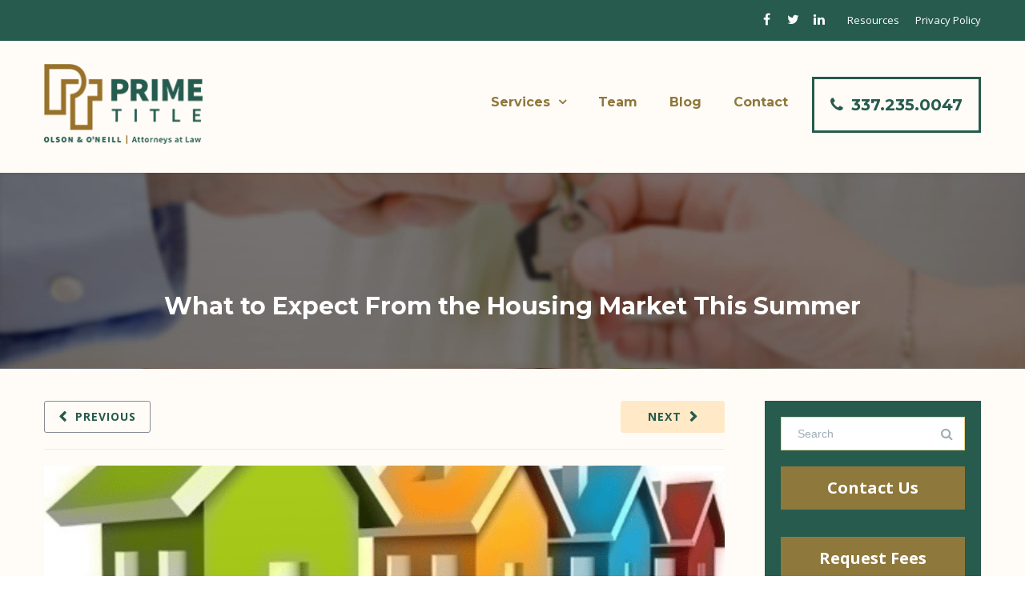

--- FILE ---
content_type: text/html; charset=UTF-8
request_url: https://primetitle.net/what-to-expect-from-the-housing-market-this-summer/
body_size: 31643
content:
<!DOCTYPE html>

<html lang="en-US" xmlns:fb="https://www.facebook.com/2008/fbml" xmlns:addthis="https://www.addthis.com/help/api-spec" >
<head>
<meta http-equiv="x-ua-compatible" content="IE=Edge"/>
<meta charset="UTF-8" />
<script type="text/javascript">
/* <![CDATA[ */
var gform;gform||(document.addEventListener("gform_main_scripts_loaded",function(){gform.scriptsLoaded=!0}),document.addEventListener("gform/theme/scripts_loaded",function(){gform.themeScriptsLoaded=!0}),window.addEventListener("DOMContentLoaded",function(){gform.domLoaded=!0}),gform={domLoaded:!1,scriptsLoaded:!1,themeScriptsLoaded:!1,isFormEditor:()=>"function"==typeof InitializeEditor,callIfLoaded:function(o){return!(!gform.domLoaded||!gform.scriptsLoaded||!gform.themeScriptsLoaded&&!gform.isFormEditor()||(gform.isFormEditor()&&console.warn("The use of gform.initializeOnLoaded() is deprecated in the form editor context and will be removed in Gravity Forms 3.1."),o(),0))},initializeOnLoaded:function(o){gform.callIfLoaded(o)||(document.addEventListener("gform_main_scripts_loaded",()=>{gform.scriptsLoaded=!0,gform.callIfLoaded(o)}),document.addEventListener("gform/theme/scripts_loaded",()=>{gform.themeScriptsLoaded=!0,gform.callIfLoaded(o)}),window.addEventListener("DOMContentLoaded",()=>{gform.domLoaded=!0,gform.callIfLoaded(o)}))},hooks:{action:{},filter:{}},addAction:function(o,r,e,t){gform.addHook("action",o,r,e,t)},addFilter:function(o,r,e,t){gform.addHook("filter",o,r,e,t)},doAction:function(o){gform.doHook("action",o,arguments)},applyFilters:function(o){return gform.doHook("filter",o,arguments)},removeAction:function(o,r){gform.removeHook("action",o,r)},removeFilter:function(o,r,e){gform.removeHook("filter",o,r,e)},addHook:function(o,r,e,t,n){null==gform.hooks[o][r]&&(gform.hooks[o][r]=[]);var d=gform.hooks[o][r];null==n&&(n=r+"_"+d.length),gform.hooks[o][r].push({tag:n,callable:e,priority:t=null==t?10:t})},doHook:function(r,o,e){var t;if(e=Array.prototype.slice.call(e,1),null!=gform.hooks[r][o]&&((o=gform.hooks[r][o]).sort(function(o,r){return o.priority-r.priority}),o.forEach(function(o){"function"!=typeof(t=o.callable)&&(t=window[t]),"action"==r?t.apply(null,e):e[0]=t.apply(null,e)})),"filter"==r)return e[0]},removeHook:function(o,r,t,n){var e;null!=gform.hooks[o][r]&&(e=(e=gform.hooks[o][r]).filter(function(o,r,e){return!!(null!=n&&n!=o.tag||null!=t&&t!=o.priority)}),gform.hooks[o][r]=e)}});
/* ]]> */
</script>

<meta name="viewport" content="width=device-width,initial-scale=1.0" />
<title>
What to Expect From the Housing Market This Summer - Prime Title</title>
<link rel="shortcut icon" href="https://primetitle.net/wp-content/uploads/2016/01/FB-Logo-e1453902659381.jpg"/>
<script>
mixajaxurl = "https://primetitle.net/wp-admin/admin-ajax.php";
</script>
<!-- html5.js for IE less than 9 -->
<!--[if lt IE 9]>
<script src="https://primetitle.net/wp-content/themes/thefox/js/html5.js"></script>
<![endif]-->
<!-- css3-mediaqueries.js for IE less than 9 -->
<!--[if lt IE 9]>
<script src="https://primetitle.net/wp-content/themes/thefox/js/css3-mediaqueries.js"></script>
<![endif]-->
<meta name='robots' content='index, follow, max-image-preview:large, max-snippet:-1, max-video-preview:-1' />

<!-- Google Tag Manager for WordPress by gtm4wp.com -->
<script data-cfasync="false" data-pagespeed-no-defer>
	var gtm4wp_datalayer_name = "dataLayer";
	var dataLayer = dataLayer || [];
</script>
<!-- End Google Tag Manager for WordPress by gtm4wp.com -->
	<!-- This site is optimized with the Yoast SEO plugin v26.7 - https://yoast.com/wordpress/plugins/seo/ -->
	<meta name="description" content="Summer is usually the busiest season of the year for buying and selling houses. The warmer weather and greener yards make it easier to maximize curb appeal, host open houses, and conduct showings. Also, homebuyers are usually anxious to settle into a new home before the school year starts, so there is a push to close on new properties during the summer months. " />
	<link rel="canonical" href="https://primetitle.net/what-to-expect-from-the-housing-market-this-summer/" />
	<meta property="og:locale" content="en_US" />
	<meta property="og:type" content="article" />
	<meta property="og:title" content="What to Expect From the Housing Market This Summer - Prime Title" />
	<meta property="og:description" content="Summer is usually the busiest season of the year for buying and selling houses. The warmer weather and greener yards make it easier to maximize curb appeal, host open houses, and conduct showings. Also, homebuyers are usually anxious to settle into a new home before the school year starts, so there is a push to close on new properties during the summer months. " />
	<meta property="og:url" content="https://primetitle.net/what-to-expect-from-the-housing-market-this-summer/" />
	<meta property="og:site_name" content="Prime Title" />
	<meta property="article:published_time" content="2023-05-15T14:27:53+00:00" />
	<meta property="og:image" content="https://primetitle.net/wp-content/uploads/2023/05/Untitled-design-5.png" />
	<meta property="og:image:width" content="1080" />
	<meta property="og:image:height" content="1080" />
	<meta property="og:image:type" content="image/png" />
	<meta name="author" content="Paul Gardner" />
	<meta name="twitter:card" content="summary_large_image" />
	<meta name="twitter:label1" content="Written by" />
	<meta name="twitter:data1" content="Paul Gardner" />
	<meta name="twitter:label2" content="Est. reading time" />
	<meta name="twitter:data2" content="2 minutes" />
	<script type="application/ld+json" class="yoast-schema-graph">{"@context":"https://schema.org","@graph":[{"@type":"Article","@id":"https://primetitle.net/what-to-expect-from-the-housing-market-this-summer/#article","isPartOf":{"@id":"https://primetitle.net/what-to-expect-from-the-housing-market-this-summer/"},"author":{"name":"Paul Gardner","@id":"https://primetitle.tempurl.host/#/schema/person/8d45e85273bdd2a352b693f6381f79bf"},"headline":"What to Expect From the Housing Market This Summer","datePublished":"2023-05-15T14:27:53+00:00","mainEntityOfPage":{"@id":"https://primetitle.net/what-to-expect-from-the-housing-market-this-summer/"},"wordCount":464,"image":{"@id":"https://primetitle.net/what-to-expect-from-the-housing-market-this-summer/#primaryimage"},"thumbnailUrl":"https://primetitle.net/wp-content/uploads/2023/05/Untitled-design-5.png","keywords":["Pre-Approval","Realtors","Title Industry","Title Insurance"],"articleSection":["Industry Topics"],"inLanguage":"en-US"},{"@type":"WebPage","@id":"https://primetitle.net/what-to-expect-from-the-housing-market-this-summer/","url":"https://primetitle.net/what-to-expect-from-the-housing-market-this-summer/","name":"What to Expect From the Housing Market This Summer - Prime Title","isPartOf":{"@id":"https://primetitle.tempurl.host/#website"},"primaryImageOfPage":{"@id":"https://primetitle.net/what-to-expect-from-the-housing-market-this-summer/#primaryimage"},"image":{"@id":"https://primetitle.net/what-to-expect-from-the-housing-market-this-summer/#primaryimage"},"thumbnailUrl":"https://primetitle.net/wp-content/uploads/2023/05/Untitled-design-5.png","datePublished":"2023-05-15T14:27:53+00:00","author":{"@id":"https://primetitle.tempurl.host/#/schema/person/8d45e85273bdd2a352b693f6381f79bf"},"description":"Summer is usually the busiest season of the year for buying and selling houses. The warmer weather and greener yards make it easier to maximize curb appeal, host open houses, and conduct showings. Also, homebuyers are usually anxious to settle into a new home before the school year starts, so there is a push to close on new properties during the summer months. ","breadcrumb":{"@id":"https://primetitle.net/what-to-expect-from-the-housing-market-this-summer/#breadcrumb"},"inLanguage":"en-US","potentialAction":[{"@type":"ReadAction","target":["https://primetitle.net/what-to-expect-from-the-housing-market-this-summer/"]}]},{"@type":"ImageObject","inLanguage":"en-US","@id":"https://primetitle.net/what-to-expect-from-the-housing-market-this-summer/#primaryimage","url":"https://primetitle.net/wp-content/uploads/2023/05/Untitled-design-5.png","contentUrl":"https://primetitle.net/wp-content/uploads/2023/05/Untitled-design-5.png","width":1080,"height":1080},{"@type":"BreadcrumbList","@id":"https://primetitle.net/what-to-expect-from-the-housing-market-this-summer/#breadcrumb","itemListElement":[{"@type":"ListItem","position":1,"name":"Home","item":"https://primetitle.net/"},{"@type":"ListItem","position":2,"name":"Blog","item":"https://primetitle.tempurl.host/blog/"},{"@type":"ListItem","position":3,"name":"What to Expect From the Housing Market This Summer"}]},{"@type":"WebSite","@id":"https://primetitle.tempurl.host/#website","url":"https://primetitle.tempurl.host/","name":"Prime Title","description":"","potentialAction":[{"@type":"SearchAction","target":{"@type":"EntryPoint","urlTemplate":"https://primetitle.tempurl.host/?s={search_term_string}"},"query-input":{"@type":"PropertyValueSpecification","valueRequired":true,"valueName":"search_term_string"}}],"inLanguage":"en-US"},{"@type":"Person","@id":"https://primetitle.tempurl.host/#/schema/person/8d45e85273bdd2a352b693f6381f79bf","name":"Paul Gardner","image":{"@type":"ImageObject","inLanguage":"en-US","@id":"https://primetitle.tempurl.host/#/schema/person/image/","url":"https://secure.gravatar.com/avatar/4e237c7d7330a665dad6d6fb58e5a2f311cdb07b8cac6dad10c2be29d93d2aa8?s=96&d=mm&r=g","contentUrl":"https://secure.gravatar.com/avatar/4e237c7d7330a665dad6d6fb58e5a2f311cdb07b8cac6dad10c2be29d93d2aa8?s=96&d=mm&r=g","caption":"Paul Gardner"},"description":"Paul’s core practice centers on the examination of title and real estate transactions. He has extensive litigation experience, and has spent several years representing and advising lawyers, real estate agents, and insurance agents in connection with professional liability claims.","url":"https://primetitle.net/author/pgardner/"}]}</script>
	<!-- / Yoast SEO plugin. -->


<link rel='dns-prefetch' href='//www.google.com' />
<link rel='dns-prefetch' href='//fonts.googleapis.com' />
<link rel="alternate" type="application/rss+xml" title="Prime Title &raquo; Feed" href="https://primetitle.net/feed/" />
<link rel="alternate" title="oEmbed (JSON)" type="application/json+oembed" href="https://primetitle.net/wp-json/oembed/1.0/embed?url=https%3A%2F%2Fprimetitle.net%2Fwhat-to-expect-from-the-housing-market-this-summer%2F" />
<link rel="alternate" title="oEmbed (XML)" type="text/xml+oembed" href="https://primetitle.net/wp-json/oembed/1.0/embed?url=https%3A%2F%2Fprimetitle.net%2Fwhat-to-expect-from-the-housing-market-this-summer%2F&#038;format=xml" />
<style id='wp-img-auto-sizes-contain-inline-css' type='text/css'>
img:is([sizes=auto i],[sizes^="auto," i]){contain-intrinsic-size:3000px 1500px}
/*# sourceURL=wp-img-auto-sizes-contain-inline-css */
</style>
<style id='wp-emoji-styles-inline-css' type='text/css'>

	img.wp-smiley, img.emoji {
		display: inline !important;
		border: none !important;
		box-shadow: none !important;
		height: 1em !important;
		width: 1em !important;
		margin: 0 0.07em !important;
		vertical-align: -0.1em !important;
		background: none !important;
		padding: 0 !important;
	}
/*# sourceURL=wp-emoji-styles-inline-css */
</style>
<style id='wp-block-library-inline-css' type='text/css'>
:root{--wp-block-synced-color:#7a00df;--wp-block-synced-color--rgb:122,0,223;--wp-bound-block-color:var(--wp-block-synced-color);--wp-editor-canvas-background:#ddd;--wp-admin-theme-color:#007cba;--wp-admin-theme-color--rgb:0,124,186;--wp-admin-theme-color-darker-10:#006ba1;--wp-admin-theme-color-darker-10--rgb:0,107,160.5;--wp-admin-theme-color-darker-20:#005a87;--wp-admin-theme-color-darker-20--rgb:0,90,135;--wp-admin-border-width-focus:2px}@media (min-resolution:192dpi){:root{--wp-admin-border-width-focus:1.5px}}.wp-element-button{cursor:pointer}:root .has-very-light-gray-background-color{background-color:#eee}:root .has-very-dark-gray-background-color{background-color:#313131}:root .has-very-light-gray-color{color:#eee}:root .has-very-dark-gray-color{color:#313131}:root .has-vivid-green-cyan-to-vivid-cyan-blue-gradient-background{background:linear-gradient(135deg,#00d084,#0693e3)}:root .has-purple-crush-gradient-background{background:linear-gradient(135deg,#34e2e4,#4721fb 50%,#ab1dfe)}:root .has-hazy-dawn-gradient-background{background:linear-gradient(135deg,#faaca8,#dad0ec)}:root .has-subdued-olive-gradient-background{background:linear-gradient(135deg,#fafae1,#67a671)}:root .has-atomic-cream-gradient-background{background:linear-gradient(135deg,#fdd79a,#004a59)}:root .has-nightshade-gradient-background{background:linear-gradient(135deg,#330968,#31cdcf)}:root .has-midnight-gradient-background{background:linear-gradient(135deg,#020381,#2874fc)}:root{--wp--preset--font-size--normal:16px;--wp--preset--font-size--huge:42px}.has-regular-font-size{font-size:1em}.has-larger-font-size{font-size:2.625em}.has-normal-font-size{font-size:var(--wp--preset--font-size--normal)}.has-huge-font-size{font-size:var(--wp--preset--font-size--huge)}.has-text-align-center{text-align:center}.has-text-align-left{text-align:left}.has-text-align-right{text-align:right}.has-fit-text{white-space:nowrap!important}#end-resizable-editor-section{display:none}.aligncenter{clear:both}.items-justified-left{justify-content:flex-start}.items-justified-center{justify-content:center}.items-justified-right{justify-content:flex-end}.items-justified-space-between{justify-content:space-between}.screen-reader-text{border:0;clip-path:inset(50%);height:1px;margin:-1px;overflow:hidden;padding:0;position:absolute;width:1px;word-wrap:normal!important}.screen-reader-text:focus{background-color:#ddd;clip-path:none;color:#444;display:block;font-size:1em;height:auto;left:5px;line-height:normal;padding:15px 23px 14px;text-decoration:none;top:5px;width:auto;z-index:100000}html :where(.has-border-color){border-style:solid}html :where([style*=border-top-color]){border-top-style:solid}html :where([style*=border-right-color]){border-right-style:solid}html :where([style*=border-bottom-color]){border-bottom-style:solid}html :where([style*=border-left-color]){border-left-style:solid}html :where([style*=border-width]){border-style:solid}html :where([style*=border-top-width]){border-top-style:solid}html :where([style*=border-right-width]){border-right-style:solid}html :where([style*=border-bottom-width]){border-bottom-style:solid}html :where([style*=border-left-width]){border-left-style:solid}html :where(img[class*=wp-image-]){height:auto;max-width:100%}:where(figure){margin:0 0 1em}html :where(.is-position-sticky){--wp-admin--admin-bar--position-offset:var(--wp-admin--admin-bar--height,0px)}@media screen and (max-width:600px){html :where(.is-position-sticky){--wp-admin--admin-bar--position-offset:0px}}

/*# sourceURL=wp-block-library-inline-css */
</style><style id='global-styles-inline-css' type='text/css'>
:root{--wp--preset--aspect-ratio--square: 1;--wp--preset--aspect-ratio--4-3: 4/3;--wp--preset--aspect-ratio--3-4: 3/4;--wp--preset--aspect-ratio--3-2: 3/2;--wp--preset--aspect-ratio--2-3: 2/3;--wp--preset--aspect-ratio--16-9: 16/9;--wp--preset--aspect-ratio--9-16: 9/16;--wp--preset--color--black: #000000;--wp--preset--color--cyan-bluish-gray: #abb8c3;--wp--preset--color--white: #ffffff;--wp--preset--color--pale-pink: #f78da7;--wp--preset--color--vivid-red: #cf2e2e;--wp--preset--color--luminous-vivid-orange: #ff6900;--wp--preset--color--luminous-vivid-amber: #fcb900;--wp--preset--color--light-green-cyan: #7bdcb5;--wp--preset--color--vivid-green-cyan: #00d084;--wp--preset--color--pale-cyan-blue: #8ed1fc;--wp--preset--color--vivid-cyan-blue: #0693e3;--wp--preset--color--vivid-purple: #9b51e0;--wp--preset--gradient--vivid-cyan-blue-to-vivid-purple: linear-gradient(135deg,rgb(6,147,227) 0%,rgb(155,81,224) 100%);--wp--preset--gradient--light-green-cyan-to-vivid-green-cyan: linear-gradient(135deg,rgb(122,220,180) 0%,rgb(0,208,130) 100%);--wp--preset--gradient--luminous-vivid-amber-to-luminous-vivid-orange: linear-gradient(135deg,rgb(252,185,0) 0%,rgb(255,105,0) 100%);--wp--preset--gradient--luminous-vivid-orange-to-vivid-red: linear-gradient(135deg,rgb(255,105,0) 0%,rgb(207,46,46) 100%);--wp--preset--gradient--very-light-gray-to-cyan-bluish-gray: linear-gradient(135deg,rgb(238,238,238) 0%,rgb(169,184,195) 100%);--wp--preset--gradient--cool-to-warm-spectrum: linear-gradient(135deg,rgb(74,234,220) 0%,rgb(151,120,209) 20%,rgb(207,42,186) 40%,rgb(238,44,130) 60%,rgb(251,105,98) 80%,rgb(254,248,76) 100%);--wp--preset--gradient--blush-light-purple: linear-gradient(135deg,rgb(255,206,236) 0%,rgb(152,150,240) 100%);--wp--preset--gradient--blush-bordeaux: linear-gradient(135deg,rgb(254,205,165) 0%,rgb(254,45,45) 50%,rgb(107,0,62) 100%);--wp--preset--gradient--luminous-dusk: linear-gradient(135deg,rgb(255,203,112) 0%,rgb(199,81,192) 50%,rgb(65,88,208) 100%);--wp--preset--gradient--pale-ocean: linear-gradient(135deg,rgb(255,245,203) 0%,rgb(182,227,212) 50%,rgb(51,167,181) 100%);--wp--preset--gradient--electric-grass: linear-gradient(135deg,rgb(202,248,128) 0%,rgb(113,206,126) 100%);--wp--preset--gradient--midnight: linear-gradient(135deg,rgb(2,3,129) 0%,rgb(40,116,252) 100%);--wp--preset--font-size--small: 13px;--wp--preset--font-size--medium: 20px;--wp--preset--font-size--large: 36px;--wp--preset--font-size--x-large: 42px;--wp--preset--spacing--20: 0.44rem;--wp--preset--spacing--30: 0.67rem;--wp--preset--spacing--40: 1rem;--wp--preset--spacing--50: 1.5rem;--wp--preset--spacing--60: 2.25rem;--wp--preset--spacing--70: 3.38rem;--wp--preset--spacing--80: 5.06rem;--wp--preset--shadow--natural: 6px 6px 9px rgba(0, 0, 0, 0.2);--wp--preset--shadow--deep: 12px 12px 50px rgba(0, 0, 0, 0.4);--wp--preset--shadow--sharp: 6px 6px 0px rgba(0, 0, 0, 0.2);--wp--preset--shadow--outlined: 6px 6px 0px -3px rgb(255, 255, 255), 6px 6px rgb(0, 0, 0);--wp--preset--shadow--crisp: 6px 6px 0px rgb(0, 0, 0);}:where(.is-layout-flex){gap: 0.5em;}:where(.is-layout-grid){gap: 0.5em;}body .is-layout-flex{display: flex;}.is-layout-flex{flex-wrap: wrap;align-items: center;}.is-layout-flex > :is(*, div){margin: 0;}body .is-layout-grid{display: grid;}.is-layout-grid > :is(*, div){margin: 0;}:where(.wp-block-columns.is-layout-flex){gap: 2em;}:where(.wp-block-columns.is-layout-grid){gap: 2em;}:where(.wp-block-post-template.is-layout-flex){gap: 1.25em;}:where(.wp-block-post-template.is-layout-grid){gap: 1.25em;}.has-black-color{color: var(--wp--preset--color--black) !important;}.has-cyan-bluish-gray-color{color: var(--wp--preset--color--cyan-bluish-gray) !important;}.has-white-color{color: var(--wp--preset--color--white) !important;}.has-pale-pink-color{color: var(--wp--preset--color--pale-pink) !important;}.has-vivid-red-color{color: var(--wp--preset--color--vivid-red) !important;}.has-luminous-vivid-orange-color{color: var(--wp--preset--color--luminous-vivid-orange) !important;}.has-luminous-vivid-amber-color{color: var(--wp--preset--color--luminous-vivid-amber) !important;}.has-light-green-cyan-color{color: var(--wp--preset--color--light-green-cyan) !important;}.has-vivid-green-cyan-color{color: var(--wp--preset--color--vivid-green-cyan) !important;}.has-pale-cyan-blue-color{color: var(--wp--preset--color--pale-cyan-blue) !important;}.has-vivid-cyan-blue-color{color: var(--wp--preset--color--vivid-cyan-blue) !important;}.has-vivid-purple-color{color: var(--wp--preset--color--vivid-purple) !important;}.has-black-background-color{background-color: var(--wp--preset--color--black) !important;}.has-cyan-bluish-gray-background-color{background-color: var(--wp--preset--color--cyan-bluish-gray) !important;}.has-white-background-color{background-color: var(--wp--preset--color--white) !important;}.has-pale-pink-background-color{background-color: var(--wp--preset--color--pale-pink) !important;}.has-vivid-red-background-color{background-color: var(--wp--preset--color--vivid-red) !important;}.has-luminous-vivid-orange-background-color{background-color: var(--wp--preset--color--luminous-vivid-orange) !important;}.has-luminous-vivid-amber-background-color{background-color: var(--wp--preset--color--luminous-vivid-amber) !important;}.has-light-green-cyan-background-color{background-color: var(--wp--preset--color--light-green-cyan) !important;}.has-vivid-green-cyan-background-color{background-color: var(--wp--preset--color--vivid-green-cyan) !important;}.has-pale-cyan-blue-background-color{background-color: var(--wp--preset--color--pale-cyan-blue) !important;}.has-vivid-cyan-blue-background-color{background-color: var(--wp--preset--color--vivid-cyan-blue) !important;}.has-vivid-purple-background-color{background-color: var(--wp--preset--color--vivid-purple) !important;}.has-black-border-color{border-color: var(--wp--preset--color--black) !important;}.has-cyan-bluish-gray-border-color{border-color: var(--wp--preset--color--cyan-bluish-gray) !important;}.has-white-border-color{border-color: var(--wp--preset--color--white) !important;}.has-pale-pink-border-color{border-color: var(--wp--preset--color--pale-pink) !important;}.has-vivid-red-border-color{border-color: var(--wp--preset--color--vivid-red) !important;}.has-luminous-vivid-orange-border-color{border-color: var(--wp--preset--color--luminous-vivid-orange) !important;}.has-luminous-vivid-amber-border-color{border-color: var(--wp--preset--color--luminous-vivid-amber) !important;}.has-light-green-cyan-border-color{border-color: var(--wp--preset--color--light-green-cyan) !important;}.has-vivid-green-cyan-border-color{border-color: var(--wp--preset--color--vivid-green-cyan) !important;}.has-pale-cyan-blue-border-color{border-color: var(--wp--preset--color--pale-cyan-blue) !important;}.has-vivid-cyan-blue-border-color{border-color: var(--wp--preset--color--vivid-cyan-blue) !important;}.has-vivid-purple-border-color{border-color: var(--wp--preset--color--vivid-purple) !important;}.has-vivid-cyan-blue-to-vivid-purple-gradient-background{background: var(--wp--preset--gradient--vivid-cyan-blue-to-vivid-purple) !important;}.has-light-green-cyan-to-vivid-green-cyan-gradient-background{background: var(--wp--preset--gradient--light-green-cyan-to-vivid-green-cyan) !important;}.has-luminous-vivid-amber-to-luminous-vivid-orange-gradient-background{background: var(--wp--preset--gradient--luminous-vivid-amber-to-luminous-vivid-orange) !important;}.has-luminous-vivid-orange-to-vivid-red-gradient-background{background: var(--wp--preset--gradient--luminous-vivid-orange-to-vivid-red) !important;}.has-very-light-gray-to-cyan-bluish-gray-gradient-background{background: var(--wp--preset--gradient--very-light-gray-to-cyan-bluish-gray) !important;}.has-cool-to-warm-spectrum-gradient-background{background: var(--wp--preset--gradient--cool-to-warm-spectrum) !important;}.has-blush-light-purple-gradient-background{background: var(--wp--preset--gradient--blush-light-purple) !important;}.has-blush-bordeaux-gradient-background{background: var(--wp--preset--gradient--blush-bordeaux) !important;}.has-luminous-dusk-gradient-background{background: var(--wp--preset--gradient--luminous-dusk) !important;}.has-pale-ocean-gradient-background{background: var(--wp--preset--gradient--pale-ocean) !important;}.has-electric-grass-gradient-background{background: var(--wp--preset--gradient--electric-grass) !important;}.has-midnight-gradient-background{background: var(--wp--preset--gradient--midnight) !important;}.has-small-font-size{font-size: var(--wp--preset--font-size--small) !important;}.has-medium-font-size{font-size: var(--wp--preset--font-size--medium) !important;}.has-large-font-size{font-size: var(--wp--preset--font-size--large) !important;}.has-x-large-font-size{font-size: var(--wp--preset--font-size--x-large) !important;}
/*# sourceURL=global-styles-inline-css */
</style>

<style id='classic-theme-styles-inline-css' type='text/css'>
/*! This file is auto-generated */
.wp-block-button__link{color:#fff;background-color:#32373c;border-radius:9999px;box-shadow:none;text-decoration:none;padding:calc(.667em + 2px) calc(1.333em + 2px);font-size:1.125em}.wp-block-file__button{background:#32373c;color:#fff;text-decoration:none}
/*# sourceURL=/wp-includes/css/classic-themes.min.css */
</style>
<link rel='stylesheet' id='contact-form-7-css' href='https://primetitle.net/wp-content/plugins/contact-form-7/includes/css/styles.css' type='text/css' media='all' />
<link rel='stylesheet' id='ppress-frontend-css' href='https://primetitle.net/wp-content/plugins/wp-user-avatar/assets/css/frontend.min.css' type='text/css' media='all' />
<link rel='stylesheet' id='ppress-flatpickr-css' href='https://primetitle.net/wp-content/plugins/wp-user-avatar/assets/flatpickr/flatpickr.min.css' type='text/css' media='all' />
<link rel='stylesheet' id='ppress-select2-css' href='https://primetitle.net/wp-content/plugins/wp-user-avatar/assets/select2/select2.min.css' type='text/css' media='all' />
<link rel='stylesheet' id='style-css' href='https://primetitle.net/wp-content/themes/thefox/style.css' type='text/css' media='all' />
<link rel='stylesheet' id='style_end-css' href='https://primetitle.net/wp-content/themes/thefox/style_end.css' type='text/css' media='all' />
<link rel='stylesheet' id='googlefonts-css' href='https://fonts.googleapis.com/css?family=Lato%3A100%2C300%2C400%2C600%2C700%2C900%7COpen+Sans%3A700%2C300%2C600%2C400%7CRaleway%3A900%7CPlayfair+Display%7C&#038;ver=6.9' type='text/css' media='all' />
<link rel='stylesheet' id='media-queries-css' href='https://primetitle.net/wp-content/themes/thefox/media-queries_wide.css' type='text/css' media='all' />
<link rel='stylesheet' id='rgs-css' href='https://primetitle.net/wp-content/themes/thefox/css/rgs.css' type='text/css' media='all' />
<link rel='stylesheet' id='css3_animations-css' href='https://primetitle.net/wp-content/themes/thefox/css/animations.css' type='text/css' media='all' />
<link rel='stylesheet' id='flexslidercss-css' href='https://primetitle.net/wp-content/themes/thefox/includes/Flexslider/flexslider.css' type='text/css' media='all' />
<link rel='stylesheet' id='font-awesome-thefox-css' href='https://primetitle.net/wp-content/themes/thefox/css/font-awesome.css' type='text/css' media='all' />
<link rel='stylesheet' id='moon-css' href='https://primetitle.net/wp-content/themes/thefox/css/moon.css' type='text/css' media='all' />
<link rel='stylesheet' id='elegant-css' href='https://primetitle.net/wp-content/themes/thefox/css/elegant.css' type='text/css' media='all' />
<link rel='stylesheet' id='prettyphotocss-css' href='https://primetitle.net/wp-content/themes/thefox/includes/prettyPhoto/css/prettyPhoto.css' type='text/css' media='all' />
<link rel='stylesheet' id='zilla-likes-css' href='https://primetitle.net/wp-content/themes/thefox/includes/zilla-likes/styles/zilla-likes.css' type='text/css' media='all' />
<link rel='stylesheet' id='js_composer_front-css' href='https://primetitle.net/wp-content/themes/thefox/css/thefox_js_composer.css' type='text/css' media='all' />
<link rel='stylesheet' id='addthis_all_pages-css' href='https://primetitle.net/wp-content/plugins/addthis/frontend/build/addthis_wordpress_public.min.css' type='text/css' media='all' />
<link rel='stylesheet' id='redux-google-fonts-rd_data-css' href='https://fonts.googleapis.com/css?family=Open+Sans%3A600%2C400%2C300%7CMontserrat%3A700%2C400&#038;subset=latin&#038;ver=1719262955' type='text/css' media='all' />
<script type="text/javascript" id="jquery-core-js-extra">
/* <![CDATA[ */
var SS_DATA = {"ajaxurl":"https://primetitle.net/wp-admin/admin-ajax.php"};
//# sourceURL=jquery-core-js-extra
/* ]]> */
</script>
<script type="text/javascript" src="https://primetitle.net/wp-includes/js/jquery/jquery.min.js" id="jquery-core-js"></script>
<script type="text/javascript" src="https://primetitle.net/wp-includes/js/jquery/jquery-migrate.min.js" id="jquery-migrate-js"></script>
<script type="text/javascript" src="//primetitle.net/wp-content/plugins/revslider/sr6/assets/js/rbtools.min.js" async id="tp-tools-js"></script>
<script type="text/javascript" src="//primetitle.net/wp-content/plugins/revslider/sr6/assets/js/rs6.min.js" async id="revmin-js"></script>
<script type="text/javascript" src="https://primetitle.net/wp-content/plugins/wp-user-avatar/assets/flatpickr/flatpickr.min.js" id="ppress-flatpickr-js"></script>
<script type="text/javascript" src="https://primetitle.net/wp-content/plugins/wp-user-avatar/assets/select2/select2.min.js" id="ppress-select2-js"></script>
<script></script><link rel="https://api.w.org/" href="https://primetitle.net/wp-json/" /><link rel="alternate" title="JSON" type="application/json" href="https://primetitle.net/wp-json/wp/v2/posts/46829" /><link rel="EditURI" type="application/rsd+xml" title="RSD" href="https://primetitle.net/xmlrpc.php?rsd" />
<meta name="generator" content="Prime Title 6.9 - https://primetitle.net" />
<link rel='shortlink' href='https://primetitle.net/?p=46829' />

<!--BEGIN: TRACKING CODE MANAGER (v2.5.0) BY INTELLYWP.COM IN HEAD//-->
<meta name="msvalidate.01" content="687613A93F8D2E70C482A766A2F1621C" />
<script>
  (function(i,s,o,g,r,a,m){i['GoogleAnalyticsObject']=r;i[r]=i[r]||function(){
  (i[r].q=i[r].q||[]).push(arguments)},i[r].l=1*new Date();a=s.createElement(o),
  m=s.getElementsByTagName(o)[0];a.async=1;a.src=g;m.parentNode.insertBefore(a,m)
  })(window,document,'script','https://www.google-analytics.com/analytics.js','ga');

  ga('create', 'UA-78732181-1', 'auto');
  ga('send', 'pageview');

</script>
<!-- Google Code for Remarketing Tag -->
<!---
Remarketing tags may not be associated with personally identifiable information or placed on pages related to sensitive categories. See more information and instructions on how to setup the tag on: http://google.com/ads/remarketingsetup
-->
<script type="text/javascript">
/*  */
</script>
<script type="text/javascript" src="//www.googleadservices.com/pagead/conversion.js">
</script>
<noscript>
<div style="display:inline">
<img height="1" width="1" style="border-style:none" alt="" src="//googleads.g.doubleclick.net/pagead/viewthroughconversion/878578468/?value=0&guid=ON&script=0" />
</div>
</noscript>
<meta name="google-site-verification" content="AlbHs1nxnS4Pvf16obV0V1gUA0ipgo5MnB0aiNqjxSs" />
<meta name="google-site-verification" content="klFWp61Zyj_NIfbn1jIA-XRNlWJ4iey676RbH_w0oZE" />
<!--END: https://wordpress.org/plugins/tracking-code-manager IN HEAD//-->
<!-- Google Tag Manager for WordPress by gtm4wp.com -->
<!-- GTM Container placement set to footer -->
<script data-cfasync="false" data-pagespeed-no-defer type="text/javascript">
	var dataLayer_content = {"pagePostType":"post","pagePostType2":"single-post","pageCategory":["industry-topics"],"pageAttributes":["pre-approval","realtors","title-industry","title-insurance"],"pagePostAuthor":"Paul Gardner"};
	dataLayer.push( dataLayer_content );
</script>
<script data-cfasync="false" data-pagespeed-no-defer type="text/javascript">
(function(w,d,s,l,i){w[l]=w[l]||[];w[l].push({'gtm.start':
new Date().getTime(),event:'gtm.js'});var f=d.getElementsByTagName(s)[0],
j=d.createElement(s),dl=l!='dataLayer'?'&l='+l:'';j.async=true;j.src=
'//www.googletagmanager.com/gtm.js?id='+i+dl;f.parentNode.insertBefore(j,f);
})(window,document,'script','dataLayer','GTM-NPLJHJ5');
</script>
<!-- End Google Tag Manager for WordPress by gtm4wp.com --><!-- Custom Styling -->
<style type="text/css">
#logo_img img{max-width:250px;}.cl_before_logo{margin-right:155px;}.cl_after_logo{margin-left:155px;}.nav_type_9_c #logo_img, .nav_type_9_c .logo_text{margin-left:-125px;}.nav_type_9_c #logo_img,.nav_type_9_c .logo_text{min-width:250px;}#mobile-menu{background:#333333}#mobile-menu ul ul,#mobile-menu #rd_wpml #lang_sel ul ul{background:#444444;}#mobile-menu ul ul ul{background:#4c4c4c;}#mobile-menu .mobile-ul-open > a{color:#9bc8d4}#mobile-menu .mobile-ul-open:after{color:#9bc8d4 !important;}#mobile-menu .current_page_item{ background:#262626;}#mobile-menu .current_page_item > a { border-left:2px solid #9bc8d4;}#mobile-menu ul li a,#mobile-menu #rd_wpml #lang_sel a{color:#fffaed}#mobile-menu .menu-item-has-children:after{color:#6b6b6b;}#mobile-menu ul li li li a{color:#8e8e8e}#mobile-menu ul ul .menu-item-has-children:after{color:#7c7c7c;}#mobile_menu_search #search input[type=text]{background:#262626 !important; color:#8e8e8e;}#mobile_menu_search #search input[type=submit]{color:#8e8e8e;}#top_bar,#rd_wpml #lang_sel ul ul{background:#265b4d;}.topbar_type_1,.topbar_type_1 a,.topbar_type_1 #rd_wpml #lang_sel a{color:#ffffff;}.topbar_type_1 strong,.topbar_type_1 .topbar_woocommerce_login.type1 .topbar_sign_in,.topbar_type_1 .topbar_woocommerce_login.type1 .topbar_register,.topbar_type_1 .topbar_woocommerce_login.type1 .topbar_signed_in,.topbar_type_1 #rd_wpml #lang_sel li li a:hover{color:#ffffff;}.topbar_type_1 .top_email:before,.topbar_type_1 .top_phone:before,.topbar_type_1 .top_text:before{color:#ffffff;}.topbar_type_1 .top_email,.topbar_type_1 .top_phone,.topbar_type_1 #header_socials,.topbar_type_1 .header_current_cart{border-right:1px solid transparent; padding-right:20px; padding-left:20px;}.topbar_type_1 .topbar_woocommerce_login{border-right:1px solid transparent; border-left:1px solid transparent; padding-right:20px; padding-left:20px;}.topbar_type_1 #rd_wpml,.topbar_type_1 .top_bar_menu{border-right:1px solid transparent;}.topbar_type_1 .wrapper > div:first-child {border-left:1px solid transparent;}.topbar_type_1 .topbar_woocommerce_login.type1 .topbar_register{ border:1px solid transparent; border-bottom:2px solid transparent}.topbar_type_1 .topbar_woocommerce_login.type2 .topbar_register{ border:1px solid #ffffff; background:#ffffff; color:#265b4d;}.topbar_type_1 .topbar_woocommerce_login.type2 .topbar_sign_in,.topbar_type_1 .topbar_woocommerce_login.type2 .topbar_signed_in{ border:1px solid #ffffff;}.topbar_type_1 #header_socials a:hover{ color:#ffffff;}.topbar_type_2,.topbar_type_2 a,.topbar_type_2 #rd_wpml #lang_sel a{color:#ffffff;}.topbar_type_2 strong,.topbar_type_2 .topbar_woocommerce_login.type1 .topbar_sign_in,.topbar_type_2 .topbar_woocommerce_login.type1 .topbar_register,.topbar_type_2 .topbar_woocommerce_login.type1 .topbar_signed_in,.topbar_type_2 #rd_wpml #lang_sel li li a:hover{color:#ffffff;}.topbar_type_2 .top_email:before,.topbar_type_2 .top_phone:before,.topbar_type_2 .top_text:before{color:#ffffff;}.topbar_type_2 .top_email,.topbar_type_2 .top_phone,.topbar_type_2 #header_socials,.topbar_type_2 .header_current_cart{border-right:1px solid transparent; padding-right:20px; padding-left:20px;}.topbar_type_2 .topbar_woocommerce_login{border-right:1px solid transparent; border-left:1px solid transparent; padding-right:20px; padding-left:20px;}.topbar_type_2 { border-top:5px solid transparent;}.topbar_type_2 #rd_wpml,.topbar_type_2 .top_bar_menu{border-right:1px solid transparent;}.topbar_type_2 .wrapper > div:first-child {border-left:1px solid transparent;}.topbar_type_2 .topbar_woocommerce_login.type1 .topbar_register{ border:1px solid transparent; border-bottom:2px solid transparent}.topbar_type_2 .topbar_woocommerce_login.type2 .topbar_register{ border:1px solid #ffffff; background:#ffffff; color:#265b4d;}.topbar_type_2 .topbar_woocommerce_login.type2 .topbar_sign_in,.topbar_type_2 .topbar_woocommerce_login.type2 .topbar_signed_in{ border:1px solid #ffffff;}.topbar_type_2 #header_socials a:hover{ color:#ffffff;}.topbar_type_3,.topbar_type_3 a,.topbar_type_3 #rd_wpml #lang_sel a{color:#ffffff;}.topbar_type_3 strong,.topbar_type_3 .topbar_woocommerce_login.type1 .topbar_sign_in,.topbar_type_3 .topbar_woocommerce_login.type1 .topbar_register,.topbar_type_3 .topbar_woocommerce_login.type1 .topbar_signed_in,.topbar_type_3 #rd_wpml #lang_sel li li a:hover{color:#ffffff;}.topbar_type_3 .top_email:before,.topbar_type_3 .top_phone:before,.topbar_type_3 .top_text:before{color:#ffffff;}.topbar_type_2 { border-top:5px solid transparent;}.topbar_type_3 .topbar_woocommerce_login.type1 .topbar_register{ border:1px solid transparent; border-bottom:2px solid transparent}.topbar_type_3 .topbar_woocommerce_login.type2 .topbar_register{ border:1px solid #ffffff; background:#ffffff; color:#265b4d;}.topbar_type_3 .topbar_woocommerce_login.type2 .topbar_sign_in,.topbar_type_3 .topbar_woocommerce_login.type2 .topbar_signed_in{ border:1px solid #ffffff;}.topbar_type_3 #header_socials a:hover{ color:#ffffff;}.topbar_type_4,.topbar_type_4 a,.topbar_type_4 #rd_wpml #lang_sel a{color:#ffffff;}.topbar_type_4 strong,.topbar_type_4 .topbar_woocommerce_login.type1 .topbar_sign_in,.topbar_type_4 .topbar_woocommerce_login.type1 .topbar_register,.topbar_type_4 .topbar_woocommerce_login.type1 .topbar_signed_in,.topbar_type_4 #rd_wpml #lang_sel li li a:hover{color:#ffffff;}.topbar_type_4 .top_email:before,.topbar_type_4 .top_phone:before,.topbar_type_4 .top_text:before{color:#ffffff;}.topbar_type_4 { border-top:5px solid transparent;}.topbar_type_4 .topbar_woocommerce_login.type1 .topbar_register{ border:1px solid transparent; border-bottom:2px solid transparent}.topbar_type_4 .topbar_woocommerce_login.type2 .topbar_register{ border:1px solid #ffffff; background:#ffffff; color:#265b4d;}.topbar_type_4 .topbar_woocommerce_login.type2 .topbar_sign_in,.topbar_type_4 .topbar_woocommerce_login.type2 .topbar_signed_in{ border:1px solid #ffffff;}.topbar_type_4 #header_socials a:hover{ color:#ffffff;}.topbar_type_5,.topbar_type_5 a,.topbar_type_5 #rd_wpml #lang_sel a{color:#ffffff;}.topbar_type_5 strong,.topbar_type_5 .topbar_woocommerce_login.type1 .topbar_sign_in,.topbar_type_5 .topbar_woocommerce_login.type1 .topbar_register,.topbar_type_5 .topbar_woocommerce_login.type1 .topbar_signed_in,.topbar_type_5 #rd_wpml #lang_sel li li a:hover,.topbar_woocommerce_login.type2 .topbar_sign_in:hover,.top_email a:hover{color:#ffffff;}.topbar_type_5 .top_email:before,.topbar_type_5 .top_phone:before,.topbar_type_5 .top_text:before{color:#ffffff; }.topbar_type_5 .top_email,.topbar_type_5 .top_phone,.topbar_type_5 #header_socials,.topbar_type_5 .header_current_cart{border-right:1px solid transparent; padding-right:20px; padding-left:20px;}.topbar_type_5 .topbar_woocommerce_login{border-right:1px solid transparent; border-left:1px solid transparent; padding-right:20px; padding-left:20px;}.topbar_type_5 .wrapper > div:first-child {border-left:1px solid transparent;}.topbar_type_5 #rd_wpml,.topbar_type_5 .top_bar_menu{border-right:1px solid transparent;}.topbar_type_5 { border-top:4px solid transparent; border-bottom:1px solid transparent}.topbar_type_5 .topbar_woocommerce_login.type1 .topbar_register{ border:1px solid transparent; border-bottom:2px solid transparent}.topbar_type_5 .topbar_woocommerce_login.type2 .topbar_register{ border:1px solid #ffffff; background:#ffffff; color:#265b4d;}.topbar_type_5 .topbar_woocommerce_login.type2 .topbar_sign_in,.topbar_type_5 .topbar_woocommerce_login.type2 .topbar_signed_in{ border:1px solid #ffffff;}.topbar_type_5 #header_socials a:hover{ color:#ffffff;}.header_current_cart .cart-content-tb.tbi-with-border{border:1px solid transparent;}.header_current_cart .cart-content-tb.tbi-with-bg{background:transparent;}.header_current_cart .cart-content-tb:before{color:#ffffff;}.header_current_cart .cart-content-tb:hover{color:#ffffff;}.nav_type_1 ul li a,.nav_type_2 ul li a,.nav_type_3 ul li a,.nav_type_4 ul li a,.nav_type_5 ul li a,.nav_type_6 ul li a,.nav_type_7 ul li a,.nav_type_8 ul li a,.nav_type_9 ul li a,.nav_type_9_c ul li a,.nav_type_10 ul li a,.nav_type_11 ul li a,.nav_type_12 ul li a,.nav_type_13 ul li a,.nav_type_14 ul li a,.nav_type_15 ul li a,.nav_type_16 ul li a,.nav_type_17 ul li a,.nav_type_18 ul li a,.nav_type_19 ul li a,.nav_type_19_f ul li a{font-family:Montserrat !important; font-size:16px !important; font-weight:700 !important; }.transparent_header{background:rgba(255,255,255,0)!important;}.transparent_header{border-bottom:1px solid rgba(255,255,255,0)!important;}header,.mt_menu{background:#fffcf7;}header.transparent_header.opaque_header{background:#fffcf7 !important; border-bottom:none!important;}#nav_button:before,#nav_button_alt:before{color:#8e783b;}.logo_text a{color:#8e783b;}.transparent_header .logo_text a{color:#fff;}.transparent_header.opaque_header .logo_text a{color:#8e783b;}.transparent_header nav > ul > li > a, .transparent_header .cart-content, .transparent_header nav > li.current-menu-item li a, .transparent_header #searchtop_img .fa-search, .transparent_header .header_si a, .transparent_header #nav_button:before {
	color:rgba(255,255,255,0.85)!important;
	}.nav_type_1 nav ul,.nav_type_1 .header_current_cart{background:transparent;}.nav_type_1 ul li a,.nav_type_1 a#searchtop_img{color:#8e783b;}.nav_type_1 nav ul li a:hover,.nav_type_1 > ul > .current-menu-item > a{color:#265b4d; background:transparent;}.nav_type_1 .cart-content:hover,.nav_type_1 #searchtop_img:hover i{color:#265b4d;}header.nav_type_2{border-top:1px solid transparent;}.nav_type_2 nav ul,.nav_type_2 .header_current_cart{background:transparent;}.nav_type_2 ul li a,.nav_type_2 a#searchtop_img{color:#8e783b;}.nav_type_2 nav ul li a:hover,.nav_type_2 > ul > .current-menu-item > a,.transparent_header.nav_type_2 nav > ul > .current-menu-item > a,.transparent_header.nav_type_2 nav > ul > li > a:hover{color:#265b4d; border-top:3px solid #265b4d; }.nav_type_2 .cart-content:hover,.nav_type_2 #searchtop_img:hover i{color:#265b4d;}header.nav_type_3{border-top:1px solid transparent;}.nav_type_3 nav ul,.nav_type_3 .header_current_cart{background:transparent;}.nav_type_3 ul li a,.nav_type_3 a#searchtop_img{color:#8e783b;}.nav_type_3 nav ul li a:hover,.nav_type_3 > ul > .current-menu-item > a{color:#265b4d; background:transparent;}.nav_type_3 .cart-content:hover,.nav_type_3 #searchtop_img:hover i{color:#265b4d;}header.nav_type_4{border-top:1px solid transparent;}.nav_type_4 nav ul,.nav_type_4 .header_current_cart{background:transparent;}.nav_type_4 ul li a,.nav_type_4 a#searchtop_img{color:#8e783b;}.nav_type_4 nav ul li a:hover,.nav_type_4  > ul > .current-menu-item > a{color:#265b4d; background:transparent;}.nav_type_4 .cart-content:hover,.nav_type_4 #searchtop_img:hover i{color:#265b4d;}.nav_type_5 nav ul,.nav_type_5 .header_current_cart{background:transparent;}.nav_type_5 ul li a{color:#8e783b; border-top:5px solid transparent;}.nav_type_5 a#searchtop_img{color:#8e783b;}.nav_type_5 nav ul li a:hover,.nav_type_5 > ul > .current-menu-item > a,.transparent_header.nav_type_5 nav > ul > .current-menu-item > a,.transparent_header.nav_type_5 nav > ul > li > a:hover{color:#265b4d; border-top:5px solid #265b4d !important; }.nav_type_5 .cart-content:hover,.nav_type_5 #searchtop_img:hover i{color:#265b4d;}.nav_type_6 nav ul,.nav_type_6 .header_current_cart{background:transparent;}.nav_type_6 ul li a{color:#8e783b; border-top:5px solid transparent;}.nav_type_6 a#searchtop_img{color:#8e783b;}.nav_type_6 nav ul li a:hover,.nav_type_6 > ul > .current-menu-item > a,.transparent_header.nav_type_6 nav > ul > .current-menu-item > a,.transparent_header.nav_type_6 nav > ul > li > a:hover{color:#265b4d; border-top:5px solid #265b4d !important;}.nav_type_6 .cart-content:hover,.nav_type_6 #searchtop_img:hover i{color:#265b4d;}.nav_type_7 nav ul,.nav_type_7 .header_current_cart{background:transparent;}.nav_type_7 ul li a,.nav_type_7 a#searchtop_img{color:#8e783b;}.nav_type_7 nav ul li a:hover,.nav_type_7 > ul > .current-menu-item > a{color:#265b4d; background:transparent;}.nav_type_7 .cart-content:hover,.nav_type_7 #searchtop_img:hover i{color:#265b4d;}header.nav_type_8{border-top:1px solid transparent;}.nav_type_8 nav ul,.nav_type_8 .header_current_cart{background:transparent;}.nav_type_8 ul li a,.nav_type_8 a#searchtop_img{color:#8e783b;}.nav_type_8 nav ul li a:hover,.nav_type_8 > ul > .current-menu-item > a{color:#265b4d; background:transparent;}.nav_type_8 .cart-content:hover,.nav_type_8 #searchtop_img:hover i{color:#265b4d;}.nav_type_9 nav ul,.nav_type_9 .header_current_cart{background:transparent;}.nav_type_9 ul li a{color:#8e783b; border-top:5px solid rgba(0,0,0,0);}.nav_type_9 a#searchtop_img{color:#8e783b;}.nav_type_9 nav ul li a:hover,.nav_type_9 > ul > .current-menu-item > a,.transparent_header.nav_type_9 nav > ul > .current-menu-item > a,.transparent_header.nav_type_9 nav > ul > li > a:hover{color:#265b4d; border-top:5px solid #265b4d !important;}.nav_type_9 .cart-content:hover,.nav_type_9 #searchtop_img:hover i{color:#265b4d;}.nav_type_9_c nav ul,.nav_type_9_c .header_current_cart{background:transparent;}.nav_type_9_c ul li a{color:#8e783b; border-top:5px solid rgba(0,0,0,0);}.nav_type_9_c a#searchtop_img{color:#8e783b;}.nav_type_9_c nav ul li a:hover,.nav_type_9_c > ul > .current-menu-item > a,.transparent_header.nav_type_9_c nav > ul > .current-menu-item > a,.transparent_header.nav_type_9_c nav > ul > li > a:hover{color:#265b4d; border-top:5px solid #265b4d !important;}.nav_type_9_c .header_current_cart,.nav_type_9_c #searchtop{display:none !important;}.nav_type_10 nav ul,.nav_type_10 .header_current_cart{background:transparent;}.nav_type_10 ul li a{color:#8e783b; border-top:5px solid rgba(0,0,0,0);}.nav_type_10 a#searchtop_img{color:#8e783b;}.nav_type_10 nav ul li a:hover,.nav_type_10 > ul > .current-menu-item > a,.transparent_header.nav_type_15 nav > ul > .current-menu-item > a,.transparent_header.nav_type_15 nav > ul > li > a:hover{color:#265b4d; border-top:5px solid #265b4d !important;}.nav_type_10 .cart-content:hover,.nav_type_10 #searchtop_img:hover i{color:#265b4d;}.nav_type_11 nav ul,.nav_type_11 .header_current_cart{background:transparent;}.nav_type_11 ul li a{color:#8e783b; border:1px solid rgba(0,0,0,0);}.nav_type_11 a#searchtop_img{color:#8e783b;}.nav_type_11 nav ul li a:hover,.nav_type_11 > ul > .current-menu-item > a,.transparent_header.nav_type_11 nav > ul > .current-menu-item > a,.transparent_header.nav_type_11 nav > ul > li > a:hover{color:#265b4d; border:1px solid #265b4d !important; background:transparent;}.nav_type_11 .cart-content:hover,.nav_type_11 #searchtop_img:hover i{color:#265b4d;}.nav_type_12 nav ul,.nav_type_12 .header_current_cart{background:transparent;}.nav_type_12 ul li a{color:#8e783b; border:2px solid rgba(0,0,0,0);}.nav_type_12 a#searchtop_img{color:#8e783b;}.nav_type_12 nav ul li a:hover,.nav_type_12 > ul > .current-menu-item > a,.transparent_header.nav_type_12 nav > ul > .current-menu-item > a,.transparent_header.nav_type_12 nav > ul > li > a:hover{color:#265b4d; border:2px solid #265b4d !important; background:transparent;}.nav_type_12 .cart-content:hover,.nav_type_12 #searchtop_img:hover i{color:#265b4d;}header.nav_type_13{border-top:2px solid transparent;}.nav_type_13 nav ul,.nav_type_13 .header_current_cart{background:transparent;}.nav_type_13 ul li a,.nav_type_13 a#searchtop_img{color:#8e783b;}.nav_type_13 nav ul li a:hover,.nav_type_13 > ul > .current-menu-item > a{color:#265b4d; background:transparent;}.nav_type_13 .cart-content:hover,.nav_type_13 #searchtop_img:hover i{color:#265b4d;}header.nav_type_14{border-top:5px solid transparent;}.nav_type_14 nav ul,.nav_type_1 .header_current_cart{background:transparent;}.nav_type_14 ul li a,.nav_type_14 a#searchtop_img{color:#8e783b;}.nav_type_14 nav ul li a:hover,.nav_type_14 > ul > .current-menu-item > a{color:#265b4d; background:transparent;}.nav_type_14 .cart-content:hover,.nav_type_14 #searchtop_img:hover i{color:#265b4d;}.header_bottom_nav.transparent_header.opaque_header{background:transparent !important;}header.nav_type_15,.header_bottom_nav.nav_type_15{border-top:1px solid transparent;}.header_bottom_nav.nav_type_15{background:transparent;}.nav_type_15 ul li a{color:#8e783b; border-right:1px solid transparent}.nav_type_15 ul li:first-child a{border-left:1px solid transparent} .nav_type_15 nav ul li a:hover,.nav_type_15 > ul > .current-menu-item > a{color:#265b4d; background:transparent;}header #header_socials a,.nav_type_15 a#searchtop_img{color:#8e783b;}header #header_socials a:hover{color:#265b4d;}.header_bottom_nav.nav_type_15 .cart-content:hover,.header_bottom_nav.nav_type_15 #searchtop_img:hover i{color:#265b4d;}.header_bottom_nav.nav_type_16{border-top:1px solid transparent;}.header_bottom_nav.nav_type_16{background:transparent;}.nav_type_16 ul li a,.nav_type_16 a#searchtop_img{color:#8e783b;}.nav_type_16 nav ul li a:hover,.nav_type_16 > ul > .current-menu-item > a{color:#265b4d; background:transparent;}.header_bottom_nav.nav_type_16 .cart-content:hover,.header_bottom_nav.nav_type_16 #searchtop_img:hover i{color:#265b4d;}.header_bottom_nav.nav_type_17{border-top:1px solid transparent;}.header_bottom_nav.nav_type_17{background:transparent;}.nav_type_17 ul li a,.nav_type_17 a#searchtop_img{color:#8e783b;}.nav_type_17 nav ul li a:hover,.nav_type_17 > ul > .current-menu-item > a,.transparent_header.nav_type_17 nav > ul > .current-menu-item > a,.transparent_header.nav_type_17 nav > ul > li > a:hover{color:#265b4d; border-top:3px solid #265b4d !important;}.header_bottom_nav.nav_type_17 .cart-content:hover,.header_bottom_nav.nav_type_17 #searchtop_img:hover i{color:#265b4d;}.header_bottom_nav.nav_type_18{border-top:1px solid transparent;}.header_bottom_nav.nav_type_18{background:transparent;}.nav_type_18 ul li a,.nav_type_18 a#searchtop_img{color:#8e783b;}.nav_type_18 nav ul li a:hover,.nav_type_18 > ul >.current-menu-item > a{color:#265b4d; backgroundtransparent;}.header_bottom_nav.nav_type_18 .cart-content:hover,.header_bottom_nav.nav_type_18 #searchtop_img:hover i{color:#265b4d;}.nav_type_19 ul li a,.nav_type_19_f ul li a{color:#8e783b;}.nav_type_19 ul > li > a,.nav_type_19_f ul > li > a{border-bottom:1px solid transparent;}.nav_type_19 ul ul li a,.nav_type_19_f ul ul li a{border-right:1px solid transparent;}#edge-search-form .search_button_icon{color:#8e783b;}.nav_type_19 ul li a:hover,.nav_type_19 > ul > .current-menu-item > a,.nav_type_19_f ul li a:hover,.nav_type_19_f > ul > .current-menu-item > a{color:#265b4d;}.nav_type_19 .cart-content:hover,.nav_type_19 #searchtop_img:hover i,.nav_type_19_f .cart-content:hover,.nav_type_19_f #searchtop_img:hover i{color:#265b4d;}#fixed_header_socials a{color:#8e783b;}#fixed_header_socials a{border:1px solid transparent;}.fixed_header_left{border-right:1px solid #ecf0f1;}#edge-search-form input[type=text]{border:1px solid transparent; background:#fffcf7;}ul.header_current_cart li .cart-content{color:#8e783b; font-weight: normal;}.transparent_header.opaque_header nav > ul > li > a, .transparent_header.opaque_header .cart-content{color:#8e783b !important;}.transparent_header.opaque_header nav > ul > li > a:hover,.transparent_header nav > ul > .current-menu-item > a,.transparent_header.opaque_header nav > ul > .current-menu-item > a,.transparent_header nav > ul > li > a:hover{color:#265b4d !important;}#header_container nav .rd_megamenu ul ul li a, .rd_megamenu ul ul li a,#header_container nav ul ul li a{font-family:Open Sans !important; font-size:16px !important; font-weight:600 !important; line-height:16px !important; }ul.header_cart_dropdown,.header_cart_dropdown .button,#search-form,#search-form.pop_search_form #ssform,.child_pages_ctn li,#header_container nav ul li ul,#header_container nav ul li ul a{background:#fffaed;}#header_container nav .rd_megamenu ul li a, .rd_megamenu ul li a,.header_cart_dropdown ul.cart_list li a,.header_cart_dropdown .widget_shopping_cart_content .rd_cart_buttons a{color:#265b4d;}.header_cart_dropdown, #header_container nav .rd_megamenu ul ul li a, .rd_megamenu ul ul li a,#header_container nav ul ul li a,.header_cart_dropdown .rd_clear_btn,.header_cart_dropdown .total,#search-form.pop_search_form #ssform,.child_pages_ctn a{color:#265b4d;}.header_cart_dropdown .quantity,.header_cart_dropdown .product_list_widget span.amount,.header_cart_dropdown .total .amount,.search_button_icon{color:#97712a;}.header_cart_dropdown ul.cart_list li a.remove:hover,.child_pages_ctn a:hover{background:#b0e2e8; color:#fffaed;}.header_cart_dropdown ul.cart_list li a:hover{color:#b0e2e8;}.header_cart_dropdown .rd_clear_btn:hover{color:#1c443a;}ul.header_cart_dropdown,#search-form.pop_search_form #ssform{border:1px solid #ffdead;}#header_container nav ul ul .current-menu-item li a, #header_container nav ul ul li a{border-left:1px solid #ffdead;}#header_container .fixed_header_left nav ul ul ul li a{border-left:1px solid #ffdead !important;}#header_container .fixed_header_left nav ul ul .current-menu-item li a, #header_container .fixed_header_left nav ul ul li a{border-right:1px solid #ffdead !important;}#header_container .fixed_header_left nav ul ul, #header_container .fixed_header_left nav ul ul{border-top:1px solid #ffdead !important;}#header_container nav ul ul li,ul.header_cart_dropdown ul.product_list_widget li.child_pages_ctn a{border-bottom:1px solid #ffdead;}#header_container .rd_megamenu ul li ul,.header_cart_dropdown .clear_total{border-top:1px solid #ffdead;}#header_container nav ul ul,.widget_shopping_cart_content,#search-form{border-top:3px solid #97712a;}.current_item_number{background:#97712a;}.rd_cart_buttons{background:#1c443a;}.header_cart_dropdown .button{background:#fffaed; border:2px solid #fffaed  !important;}.header_cart_dropdown .widget_shopping_cart_content .rd_cart_buttons .button:hover{background:#1c443a; border:2px solid #fffaed !important; color:#fffaed;}.current_item_number:before{border-color: transparent #97712a transparent;}.header_cart_dropdown ul.cart_list li a.remove{background:#265b4d;}#header_container nav ul ul li a:hover,#header_container nav ul ul li.current-menu-item > a{background:#ffdead; color:#265b4d;}#header_container nav ul ul .mm_widget_area{border:none!important; border-left:1px solid #ffdead !important;}#header_container nav .rd_megamenu .mm_widget_area .rd_megamenu_widget_area .product_list_widget a{color:#265b4d;}#header_container nav .rd_megamenu .mm_widget_area .rd_megamenu_widget_area .product_list_widget a:hover{color:#b0e2e8;}#header_container nav .rd_megamenu .mm_widget_area .rd_megamenu_widget_area .sb_widget h3{color:#265b4d}#header_container nav .rd_megamenu .mm_widget_area .rd_megamenu_widget_area #lang_sel a{color:#265b4d; background:#fffaed; border:1px solid #ffdead}#header_container nav .rd_megamenu .mm_widget_area .rd_megamenu_widget_area #lang_sel a:hover{color:#265b4d;}#header_container nav .rd_megamenu .mm_widget_area .rd_megamenu_widget_area .widget_recent_entries ul li{border-bottom:1px solid #ffdead}#header_container nav .rd_megamenu .mm_widget_area .rd_megamenu_widget_area .widget_recent_entries ul li a{color:#265b4d}#header_container nav .rd_megamenu .mm_widget_area .rd_megamenu_widget_area .widget_recent_entries ul li a:hover{color:#97712a}#header_container nav .rd_megamenu .mm_widget_area .rd_megamenu_widget_area #recentcomments li{border-bottom:1px solid #ffdead}#header_container nav .rd_megamenu .mm_widget_area .rd_megamenu_widget_area #recentcomments li a{color:#265b4d;}#header_container nav .rd_megamenu .mm_widget_area .rd_megamenu_widget_area #recentcomments li a:hover{color:#b0e2e8;}#header_container nav .rd_megamenu .mm_widget_area .rd_megamenu_widget_area .rd_widget_recent_entries li{border-bottom:1px solid #ffdead}#header_container nav .rd_megamenu .mm_widget_area .rd_megamenu_widget_area .w_comment a{color:#265b4d;}#header_container nav .rd_megamenu .mm_widget_area .rd_megamenu_widget_area .w_comment a:hover{color:#97712a;}#header_container nav .rd_megamenu .mm_widget_area .rd_megamenu_widget_area .widget_recent_entry h4 a{color:#265b4d;}#header_container nav .rd_megamenu .mm_widget_area .rd_megamenu_widget_area .widget_recent_entry h4 a:hover{color:#97712a;}#header_container nav .rd_megamenu .mm_widget_area .rd_megamenu_widget_area .widget_archive ul li,#header_container nav .rd_megamenu .mm_widget_area .rd_megamenu_widget_area .widget_meta ul li{border-bottom:1px solid #ffdead}#header_container nav .rd_megamenu .mm_widget_area .rd_megamenu_widget_area .widget_archive ul li a,#header_container nav .rd_megamenu .mm_widget_area .rd_megamenu_widget_area .widget_meta ul li a{color:#265b4d;}#header_container nav .rd_megamenu .mm_widget_area .rd_megamenu_widget_area .widget_archive ul li a:hover,#header_container nav .rd_megamenu .mm_widget_area .rd_megamenu_widget_area .widget_meta ul li a:hover{color:#97712a;}#header_container nav .rd_megamenu .mm_widget_area .rd_megamenu_widget_area .page_item a, #header_container nav .rd_megamenu .mm_widget_area .rd_megamenu_widget_area .menu-item a{border-bottom:1px solid #ffdead; color:#265b4d;}#header_container nav .rd_megamenu .mm_widget_area .rd_megamenu_widget_area .page_item a:hover, #header_container nav .rd_megamenu .mm_widget_area .rd_megamenu_widget_area .menu-item a:hover,#header_container nav .rd_megamenu .mm_widget_area .rd_megamenu_widget_area .current_page_item a,#header_container nav .rd_megamenu .mm_widget_area .rd_megamenu_widget_area .current_page_item a{color:#97712a; }#header_container nav .rd_megamenu .mm_widget_area .rd_megamenu_widget_area .page_item a:before, #header_container nav .rd_megamenu .mm_widget_area .rd_megamenu_widget_area .menu-item a:before { color:#1c443a;}#header_container nav .rd_megamenu .mm_widget_area .rd_megamenu_widget_area #wp-calendar caption{background:#265b4d; color:#fffaed}#header_container nav .rd_megamenu .mm_widget_area .rd_megamenu_widget_area #wp-calendar{border:1px solid #ffdead}#wp-calendar th{color:#1c443a;}#header_container nav .rd_megamenu .mm_widget_area .rd_megamenu_widget_area #wp-calendar tbody td a{color:#fff; background:#1c443a;}#header_container nav .rd_megamenu .mm_widget_area .rd_megamenu_widget_area #wp-calendar tbody td a:hover{color:#fff; background:#97712a;}#header_container nav .rd_megamenu .mm_widget_area .rd_megamenu_widget_area #wp-calendar td#next a:hover:after,#header_container nav .rd_megamenu .mm_widget_area .rd_megamenu_widget_area #wp-calendar td#prev a:hover:after{background:#97712a;}body{font-family:Open Sans; font-size:16px; font-weight:; line-height:24px; }p{  line-height:24px; }h1{font-family:Montserrat; font-size:34px; font-weight:700; line-height:38px; }h2{font-family:Montserrat; font-size:28px; font-weight:700; line-height:32px; }h3{font-family:Montserrat; font-size:24px; font-weight:400; line-height:28px; }h4{font-family:Montserrat; font-size:20px; font-weight:400; line-height:24px; }h5{font-family:Open Sans; font-size:20px; font-weight:400; line-height:24px; }h6{font-family:Open Sans; font-size:18px; font-weight:300; line-height:20px; }body,#jprePercentage{color:#848c96}body a,.hl_color,#sidebar #search input[type=submit]:hover,.wpb_widgetised_column #search input[type=submit]:hover,.strong_colored strong{color:#265a4d}body a:hover{color:#9bc8d4}h1,h2,h3,h4,h5,h6{color:}.partners_left, .partners_right{background:}.def_section,blockquote{background:#fffcf7}#to_top:hover,.b-read-now:hover{background:#e4a956}::-webkit-input-placeholder{color:#9fadb5}:-moz-placeholder{color:#9fadb5}::-moz-placeholder{color:#9fadb5}:-ms-input-placeholder{color:#9fadb5}#sidebar #search input[type=submit],.wpb_widgetised_column #search input[type=submit]{color:#9fadb5}input[type=text], input[type=email], input[type=password], textarea,#coupon_code{color:#9fadb5; border:1px solid #eed580; background:#ffffff;}input[type="checkbox"]{color:#ffffff; border:1px solid #eed580; background:#ffffff;}input[type=checkbox]:checked{color:#ffffff; border:1px solid #eed580; background:#eed580;}.flex-direction-nav li a{color:; background:#fffcf7;}.wpb_text_column ol li:before{background:#848c96}.wpb_text_column ol li:hover:before{background:#265a4d}blockquote{ border:1px solid #ffe9c6; }blockquote:before,.post-password-form input[type=submit]{ background:#e4a956; }.code_box_ctn{ background:#ffffff; }.wp-caption{ background:#ffffff; border:1px solid #ffe9c6; }.tp-caption a {color: #fff;}.tp-caption a:hover { color: #fff;}.tp-bannertimer{background: #9bc8d4; background: -moz-linear-gradient(left,  #9bc8d4 0%, #eed580 100%); background: -webkit-gradient(linear, left top, right top, color-stop(0%,#9bc8d4), color-stop(100%,#eed580)); background: -webkit-linear-gradient(left,  #9bc8d4 0%,#eed580 100%); background: -o-linear-gradient(left,  #9bc8d4 0%,#eed580 100%); background: -ms-linear-gradient(left,  #9bc8d4 0%,#eed580 100%); background: linear-gradient(to right,  #9bc8d4 0%,#eed580 100%); filter: progid:DXImageTransform.Microsoft.gradient( startColorstr="#9bc8d4", endColorstr="#eed580",GradientType=1 );} .page_title_ctn{border-bottom:1px solid transparent;  }.page_title_ctn h1{color:#ffffff; }#crumbs a,#crumbs span{color:#9bc8d4; }.rd_child_pages{color:#9bc8d4; border:1px solid #9bc8d4; background:transparent;}.search_results strong{color:#265a4d; }.search_sf .rd_search_sc #search input[type=submit]{background: !important;}.search_sf .rd_search_sc #search input[type=submit]:hover{background:#9bc8d4 !important;}.post_single .post-title h2 a,.blog_related_post .post-title h2 a,.logged-in-as a{color:}.post_single .post-title h2 a:hover,.blog_related_post .post-title h2 a:hover{color:#9bc8d4}.mejs-container .mejs-controls,.audio_ctn{background:#848c96 !important;}.mejs-controls .mejs-time-rail .mejs-time-current{background: !important; }.mejs-controls .mejs-horizontal-volume-slider .mejs-horizontal-volume-current{background:#9bc8d4 !important; }.post_quote_text,.post_quote_author,.post_single_business .post_quote_text:after{background:#e4a956; color:#ffffff!important;}.post-info a{color:#848c96}.post_single .post-info a:hover{color:#9bc8d4}.single_post_navigation,.post-info{border-bottom:1px solid #ffe9c6}.single_post_navigation_bottom{border-top:1px solid #ffe9c6}.tags_icon{background:; color:#ffffff;}.single_post_tags{border:1px solid #eed580; background:#ffffff;}.shareicons_icon{background:#e4a956; color:#ffffff;}.single_post_share_icon{border:1px solid #eed580; background:#ffffff;}.single_post_share_icon .share-box li a{color:#9fadb5;}.single_post_share_icon .share-box li a:hover{color:#e4a956 !important;}#author-bio{border:1px solid #eed580; background:#ffffff; color:#9fadb5; box-shadow:0 0px 0px #fffcf7, 0 4px 0 -1px #fffcf7, 0 0px 0px 0px #fffcf7,0 0px 0px #fffcf7, 0 4px 0 0px #ffe9c6, 0px 0px 0px 0px #fffcf7;}#author-info h3{color:;}.author_posts_link{color:#9fadb5;}.author_posts_link:hover{color:#e4a956;}.comment_ctn{border:1px solid #eed580; background:#ffffff; color:#9fadb5; box-shadow:0 0px 0px #fffcf7, 0 4px 0 -1px #fffcf7, 0 0px 0px 0px #fffcf7,0 0px 0px #fffcf7, 0 4px 0 0px #ffe9c6, 0px 0px 0px 0px #fffcf7;}#business_comments #comments ul li .details span.Reply a{border:1px solid #eed580; background:#ffffff; color:#9fadb5;}.comment_count h3 a{color:}#comments ul li .details span.author a,#comments ul li .details span.author{color:}#comments ul li .details span.date a{color:#9fadb5}#comments ul li .details span.Reply a{background:#9fadb5; color:#ffffff}#comments ul li .details span.Reply a:hover{background:#1c443a; color:#ffffff}#business_comments #comments ul li .comment_ctn{border-bottom:1px solid #ffe9c6;}#comments > ul > li ul{border-left:1px solid #ffe9c6}#comments ul li li .comment_ctn:before{background:#ffe9c6;}input.single_post_author,input.single_post_email,input.single_post_url,.single_post_comment{background:#ffffff}input.single_post_author:focus,input.single_post_email:focus,input.single_post_url:focus,.single_post_comment:focus{background:#ffffff}#add-comment input#submit{background:; color:#fffcf7}#add-comment input#submit:hover{background:#9bc8d4; color:#fffcf7}#business_comments #add-comment input#submit,#respond input#submit{background:#265a4d; color:#fffcf7}#business_comments #add-comment input#submit:hover,,#respond input#submit:hover{background:#9bc8d4; color:#fffcf7}#business_comments #comments ul li .details span.Reply a:hover{background:#265a4d !important; color:#fffcf7; border-color:#265a4d;}.blog_related_post .more-link{border:1px solid ; color:; background:#fffcf7;}.blog_related_post .more-link:hover{color:#fffcf7; background:;}.cbp_type03 .rp_left,.cbp_type03 .rp_right{background:}.cbp_type03 .rp_left:hover,.cbp_type03 .rp_right:hover{background:#9bc8d4}.cbp_type03 .blog_related_post .more-link:hover{background:#9bc8d4; border-color:#9bc8d4;}.cbp_type05 .rp_left,.cbp_type05 .rp_right,.cbp_type08 .rp_left,.cbp_type08 .rp_right{background:#265a4d}.cbp_type05 .rp_left:hover,.cbp_type05 .rp_right:hover,.cbp_type08 .rp_left:hover,.cbp_type08 .rp_right:hover{background:#1c443a}.cbp_type05 .carousel_recent_post .blog_box_content,.cbp_type08 .carousel_recent_post .blog_box_content{color:#848c96}.cbp_type05 .carousel_recent_post h5.widget_post_title a,.cbp_type08 .carousel_recent_post h5.widget_post_title a{color:}.cbp_type05 .carousel_recent_post:hover .blog_box_content,.cbp_type05 .blog_post_link_ctn,.cbp_type08 .carousel_recent_post:hover .blog_box_content,.cbp_type08 .blog_post_link_ctn{background:; color:#a1b1bc;}.cbp_type05 .carousel_recent_post:hover h5.widget_post_title a,.cbp_type08 .carousel_recent_post:hover h5.widget_post_title a{color:#fffcf7}.cbp_type06 .rp_left,.cbp_type06 .rp_right{background:#848c96}.cbp_type06 .rp_left:hover,.cbp_type06 .rp_right:hover{background:}.cbp_type06 .carousel_recent_post .blog_box_content{color:#848c96}.cbp_type06 .carousel_recent_post h5.widget_post_title a{color:}.cbp_type06 a.more-link{background:#848c96; color:#fff;}.cbp_type06 a.more-link:after{background:; color:#fff;}.cbp_type06 a.more-link:hover{background:#265a4d; color:#fff;}.cbp_type06 a.more-link:hover:after{
background: rgba(0, 0, 0, 0.21); color:#fff;}.sp_left:hover,.sp_right:hover{background:#265a4d; border-color:#265a4d;}.sb_widget h3{color:}.sb_widget > h3:before{border-top:7px solid #265a4d; border-bottom:7px solid #eed580;}#sidebar #lang_sel a,.wpb_widgetised_column #lang_sel a{color:#848c96; background:#fffcf7; border:1px solid #ffe9c6}#sidebar #lang_sel a:hover,.wpb_widgetised_column #lang_sel a:hover{color:;}#sidebar .widget_recent_entries ul li,.wpb_widgetised_column .widget_recent_entries ul li{border-bottom:1px solid #ffe9c6}#sidebar .widget_recent_entries ul li a,.wpb_widgetised_column .widget_recent_entries ul li a{color:#848c96}#sidebar .widget_recent_entries ul li a:hover,.wpb_widgetised_column .widget_recent_entries ul li a:hover{color:#265a4d}#sidebar #recentcomments li,.wpb_widgetised_column #recentcomments li{border-bottom:1px solid #ffe9c6}#sidebar #recentcomments li a,.wpb_widgetised_column #recentcomments li a,#sidebar .tweets li a,.wpb_widgetised_column .tweets li a{color:;}#sidebar #recentcomments li a:hover,.wpb_widgetised_column  #recentcomments li a:hover{color:#9bc8d4;}#sidebar .rd_widget_recent_entries li,.wpb_widgetised_column .rd_widget_recent_entries li,#sidebar  .tweets li,.wpb_widgetised_column .tweets li{border-bottom:1px solid #ffe9c6}#sidebar .tagcloud a ,.wpb_widgetised_column .tagcloud a {border:1px solid #ffe9c6; color:#848c96}#sidebar .tagcloud a:hover,.wpb_widgetised_column .tagcloud a:hover{background:#e4a956; border-color:#e4a956; color:#ffffff;}#sidebar .w_comment a,.wpb_widgetised_column .w_comment a{color:#848c96;}#sidebar .w_comment a:hover,.wpb_widgetised_column .w_comment a:hover{color:#265a4d;}#sidebar .widget_recent_entry h4 a,.wpb_widgetised_column .widget_recent_entry h4 a{color:;}#sidebar .widget_recent_entry h4 a:hover,.wpb_widgetised_column .widget_recent_entry h4 a:hover{color:#265a4d;}#sidebar .widget_archive ul li,#sidebar .widget_meta ul li,.wpb_widgetised_column .widget_archive ul li,.wpb_widgetised_column .widget_meta ul li{border-bottom:1px solid #ffe9c6}#sidebar .widget_archive ul li a,#sidebar .widget_meta ul li a,.wpb_widgetised_column  .widget_archive ul li a,.wpb_widgetised_column .widget_meta ul li a{color:#848c96;}#sidebar .widget_archive ul li a:hover,#sidebar .widget_meta ul li a:hover,.wpb_widgetised_column .widget_archive ul li a:hover,.wpb_widgetised_column .widget_meta ul li a:hover{color:#265a4d;}#sidebar .page_item a, #sidebar .menu-item a,.wpb_widgetised_column .page_item a,.wpb_widgetised_column .menu-item a{border-bottom:1px solid #ffe9c6; color:#848c96;}#sidebar .page_item a:hover, #sidebar .menu-item a:hover,#sidebar .current_page_item a,#sidebar .current_page_item a,.wpb_widgetised_column .page_item a:hover,.wpb_widgetised_column .menu-item a:hover,.wpb_widgetised_column .current_page_item a{color:#265a4d; }#sidebar .page_item a:before, #sidebar .menu-item a:before,.wpb_widgetised_column .page_item a:before,.wpb_widgetised_column .menu-item a:before{ color:#e4a956;}#wp-calendar caption{background:; color:#fffcf7}#wp-calendar{border:1px solid #ffe9c6}#wp-calendar th{color:#e4a956;}#wp-calendar tbody td a{color:#fff; background:#e4a956;}#wp-calendar tbody td a:hover{color:#fff; background:#265a4d;}#wp-calendar td#next a:hover:after,#wp-calendar td#prev a:hover:after{background:#265a4d;}.rd_widget_recent_entries .thumbnail a:before,.port_tn a:before,.rd_widget_recent_entries_f .thumbnail a:before{background:#e4a956;}.single_port_navigation,.port_details_full_information .item_details_info{border-bottom:1px solid #ffe9c6;}.all_projects_btn{color:#848c96;}.next_project{border:1px solid #ffe9c6; background:#ffe9c6; color:;}.next_project:hover{border:1px solid #1c443a; background:#1c443a; color:#fff;}.previous_project{border:1px solid #848c96; background:#fffcf7; color:#848c96;}.previous_project:hover{border:1px solid #9bc8d4; background:#9bc8d4; color:#fff;}.port_details_subtitle{color:#265a4d;}.port_meta{border-bottom:1px solid #ffe9c6;}.next_project{border-bottom:1px solid #ffe9c6;}.port_vp a{background:;}.port_vp a:hover{background:#9bc8d4; color:#fff;}.single_staff_meta{border-top:1px solid #ffe9c6;}#member_email a:hover, .sc-share-box #member_email a, .single_staff_social #member_email a,.share_icons_business .share-box #member_email a{background:#265a4d;}.product_filtering {border-bottom:1px solid #ffe9c6}.filter_param,.filter_param li ul{background:#ffffff; border:1px solid #eed580; color:#9fadb5;}.filter_param strong{color:;}.current_li:after{border-left:1px solid #eed580;}.filter_param.filter_param_sort{background:#9fadb5; border:1px solid #9fadb5;}.filter_param.filter_param_sort a{color:#ffffff}.filter_param.filter_param_order a,.filter_param.filter_param_count a{color:#9fadb5}.filter_param.filter_param_order a:hover,.filter_param.filter_param_count a:hover{color:#1c443a}.shop_two_col,.shop_three_col,.shop_four_col,.caroufredsel_wrapper .inner_product,.woocommerce .products li{color:#9fadb5; background:#ffffff; border:1px solid #eed580;}.custom_cart_button a{color:#9fadb5;}.custom_cart_button a:hover{color:#1c443a;}.product_box {border-top:1px solid #eed580; border-bottom:1px solid #eed580;}.product_box h3{color:;}.product_box h3:hover{color:#e4a956;}.product_box .price{color:#9fadb5;}.product_box .price del{color:#9fadb5 !important;}.product_box .price ins{color:#e4a956;}.adding_to_cart_working .icon_status_inner:before{color:#265a4d;}.adding_to_cart_completed .icon_status_inner:before{color:#9bc8d4;}.single_product_main_image div,.single_products_thumbnails img,.single_product_navigation .previous_product,.single_product_navigation .next_product {border:1px solid #ffe9c6 }.single_product_navigation .previous_product:hover,.single_product_navigation .next_product:hover{border:1px solid #1c443a; background:#1c443a; color:#fffcf7 }.single_products_thumbnails img.selected{border:1px solid #265a4d }.product_nav_left:hover,.product_nav_right:hover{background:#265a4d }.product_title.entry-title,.woocommerce-tabs ul li a,.related h2,.single_product_navigation .previous_product,.single_product_navigation .next_product,.woocommerce-page #reviews #comments ol.commentlist li .comment-text p.meta strong, .woocommerce-page #reviews #comments h2,.show_review_form.button {color: }.summary.entry-summary .price,.summary.entry-summary .price del,.show_review_form.button,.woocommerce-page #reviews #comments ol.commentlist li .comment-text p.meta{color:#848c96 }.summary.entry-summary .price ins,.woocommerce-product-rating .woocommerce-review-link,.custom_cart_button .button.add_to_cart_button.product_type_simple.added{color:#265a4d }.woocommerce-product-rating .woocommerce-review-link:hover{color:#9bc8d4 }button.single_add_to_cart_button.button.alt{color:; background:#fffcf7; border:2px solid ; }button.single_add_to_cart_button.button.alt:hover{color:#fffcf7; background:#9bc8d4; border:2px solid #9bc8d4; }.single_product_navigation{border-top:1px solid #ffe9c6 }.related_left, .related_right,.upsells_left, .upsells_right{border:1px solid #eed580; color:#9fadb5 ; background:#ffffff;}.related_left:hover, .related_right:hover,.upsells_left:hover, .upsells_right:hover{border:1px solid #eed580; color:#ffffff ; background:#eed580;}.woo-share-box ul li a,.woo_img_next,.woo_img_prev{background:#ffe9c6; color:#848c96 ;}.woo_img_next:hover,.woo_img_prev:hover{background:#1c443a; color:#fffcf7 ;}.woocommerce-tabs .tabs li a{border-right:1px solid #ffe9c6 }.woocommerce-tabs,.woocommerce-tabs li.active{border-left:1px solid #ffe9c6 }.woocommerce-tabs li.active{border-bottom:1px solid #fffcf7 }.woocommerce-tabs .tabs li a{border-top:1px solid #ffe9c6 }.woocommerce-tabs .panel{border:1px solid #ffe9c6 }.woocommerce-page #reviews #comments h2,#reviews #comments ol.commentlist li{border-bottom:1px solid #ffe9c6 !important; }.chosen-container-single .chosen-single,#rd_login_form .inline,.product-description a,.shipping td:last-child{color:#848c96}.chosen-container-single .chosen-single,.select2-drop{background:#fffcf7}.woocommerce-cart .cart_totals h2, .woocommerce-cart form h2, .woocommerce-checkout .woocommerce h2,.woocommerce form .form-row label, .woocommerce-page form .form-row label,.checkout_steps .active_step,.product-qty,.rd_order_total,.country_to_state,.cross-sells h2,.woocommerce-cart .cart_totals,.shop_table.order_details tfoot,.woocommerce .order_details li strong, .woocommerce-page .order_details li strong{color:}.woocommerce-cart .cart_totals strong, .rd_order_total .total strong,.shop_table.order_details tfoot .amount,.order_complete_ctn h3,.customer_details dd{color:#265a4d;}.woocommerce-checkout input[type=text],.woocommerce-checkout input[type=email],.woocommerce-checkout input[type=password],.woocommerce-checkout textarea,.form-row .chosen-container-single .chosen-single,.woocommerce-checkout .product-name img,.order_and_total_wrapper,.user_current_cart,.woocommerce-page table.cart img,.woocommerce-message, .woocommerce-error, .woocommerce-info,.country_to_state,.shop_table.order_details,.woocommerce .order_details, .woocommerce-page .order_details,#calc_shipping_state,.woocommerce-cart #coupon_code,.woocommerce form .form-row input.input-text,.country_to_state .select2-choice,.state_select .select2-choice,#calc_shipping_state .select2-choice,.select2-drop-active,#braintree-cc-exp-month, #braintree-cc-exp-year{border:1px solid #ffe9c6; color: #848c96;}.woocommerce-page input[type=submit],.woocommerce-page button[type=submit],.customer_details_next,.rd_create_acc,#place_order,.rd_coupon_form .alt2,.coupon input.button.alt2,#review_form  input[type=submit],.woocommerce .addresses .title .edit, .woocommerce-page .addresses .title .edit {background:#265a4d; color:#fffcf7;}.cart_details_back,.customer_details_back,#rd_login_form input[type=submit],#rd_login_form button[type=submit],.rd_guest_acc,.update_cart input.checkout-button.button,.cart-collaterals .shipping_calculator .button,.create_acc_done,.wc-backward{background:#848c96; color:#fffcf7;}.shop_table thead{background:#ffe9c6; color:;}ul.payment_methods.methods li{border-bottom:1px solid #ffe9c6;}.woocommerce-page .order_details li{border-right:1px solid #ffe9c6;}.cart_totals tr td,.cart_totals tr th{border:1px solid #ffe9c6 !important;}.cart_totals tr td{border-left:none!important;}.cart_totals tr:first-child td,.cart_totals tr:first-child th{border-bottom:none!important;}.cart_totals tr:last-child td,.cart_totals tr:last-child th{border-top:none!important;}.show_review_form.button:hover{color:#1c443a;}.woocommerce-page input[type=submit]:hover,.woocommerce-page button[type=submit]:hover,.customer_details_next:hover,.rd_create_acc:hover,#place_order:hover,.rd_coupon_form .alt2:hover,.coupon input.button.alt2:hover,#review_form input[type=submit]:hover,.woocommerce .addresses .title .edit:hover, .woocommerce-page .addresses .title .edit:hover{background:#9bc8d4; color:#fffcf7;}.cart_details_back:hover,.customer_details_back:hover,.rd_guest_acc:hover,#rd_login_form input[type=submit]:hover,#rd_login_form button[type=submit]:hover,.update_cart input.checkout-button.button:hover,.cart-collaterals .shipping_calculator .button:hover,.wc-backward:hover{background:#1c443a; color:#fffcf7;}.my_account_orders{border:1px solid #ffe9c6;}nav.woocommerce-MyAccount-navigation ul li a{color:#848c96}a.woocommerce-MyAccount-downloads-file.button.alt { background#265a4d;}#sidebar #searchform div #s,.wpb_widgetised_column #searchform div #s{background:#ffffff !important; border:1px solid #eed580; color:#9fadb5}#s::-webkit-input-placeholder{color:#9fadb5}#s:-moz-placeholder{color:#9fadb5}#s::-moz-placeholder{color:#9fadb5}#s:-ms-input-placeholder{color:#9fadb5}.widget_product_search input[type=submit]{background:none!important; color:#9fadb5}.widget_product_search input[type=submit]:hover{background:none!important; color:#eed580}.ui-slider-handle.ui-state-default.ui-corner-all{background:#265a4d}.ui-slider-range.ui-widget-header.ui-corner-all{background:#ffe9c6}.price_slider.ui-slider.ui-slider-horizontal.ui-widget.ui-widget-content.ui-corner-all{border:1px solid #ffe9c6}.price_slider_amount button.button{color:#fffcf7; background:#848c96;}#sidebar .price_label,.wpb_widgetised_column .price_label{color:#848c96}.price_label .to,.price_label .from{color:}#sidebar .widget_price_filter .price_slider_amount .button:hover,.wpb_widgetised_column .widget_price_filter .price_slider_amount .button:hover{background:#1c443a; color:#fffcf7;}.product_list_widget a,#sidebar .widget_shopping_cart a.button{color:}ul.product_list_widget li{border-bottom:1px solid #ffe9c6}.product_list_widget span.amount{color:#848c96}.product_list_widget ins span.amount{color:#265a4d}#sidebar .cat-item a,.wpb_widgetised_column .cat-item a{color:}#sidebar .cat-item a:hover,.wpb_widgetised_column .cat-item a:hover{color:#9bc8d4}#sidebar .cat-item,.wpb_widgetised_column .cat-item,#sidebar .cat-item .children,.wpb_widgetised_column .cat-item .children{border-top:1px solid #ffe9c6}#sidebar .cat-item .children .children a,.wpb_widgetised_column .cat-item .children .children a{color:#848c96}#sidebar .cat-item .children .children a:hover,.wpb_widgetised_column .cat-item .children .children a:hover{color:#1c443a}#sidebar .cat-got-children:after,.wpb_widgetised_column .cat-got-children:after{border-color:#848c96; color:#848c96;}#sidebar .product_list_widget span.amount,.wpb_widgetised_column .product_list_widget span.amount{color:#848c96}#sidebar .product_list_widget ins span.amount,.wpb_widgetised_column .product_list_widget ins span.amount{color:#265a4d}#header_container .cart-notification{background:#1c443a; border-left:5px solid #265a4d;  }#header_container .cart-notification,#sidebar .widget_shopping_cart .rd_clear_btn{color:#848c96; }#header_container .cart-notification span{color:#fffcf7; }.rd_tabs li,.rd_tabs.horizontal .tabs-container{background:#fffcf7; }.rd_tabs.horizontal .tabs li,.rd_tabs.horizontal .tabs-container{border:1px solid #ffe9c6; }.rd_tabs.horizontal .tabs li:last-child{border-right:1px solid #ffe9c6 !important; }.rd_tabs.horizontal .active{border-bottom:1px solid #fffcf7 !important; }.rd_tabs.horizontal.rd_tab_1 li a,.rd_tabs.horizontal.rd_tab_2 li a,.rd_tabs.horizontal.rd_tab_4 li a{color:#848c96; }.rd_tabs.horizontal.rd_tab_1 li a:hover,.rd_tabs.horizontal.rd_tab_2 li a:hover,.rd_tabs.horizontal.rd_tab_4 li a:hover{color:; }.rd_tabs.horizontal.rd_tab_1 .active {border-top:3px solid #265a4d; }.rd_tabs.horizontal.rd_tab_1 .active a,.rd_tabs.horizontal.rd_tab_2 .active a,.rd_tabs.horizontal.rd_tab_1 .active a:hover,.rd_tabs.horizontal.rd_tab_2 .active a:hover{color:#265a4d; }.rd_tabs.horizontal.rd_tab_2 .active {border-top:4px solid #265a4d; }.rd_tabs.horizontal.rd_tab_3 .tabs li{background:#848c96; }.rd_tabs.horizontal.rd_tab_3 .tabs li a{color:#fffcf7; }.rd_tabs.horizontal.rd_tab_3 .tabs li.active {background:#fffcf7; }.rd_tabs.horizontal.rd_tab_3 .tabs li.active a{color:; }.rd_tabs.horizontal.rd_tab_4 li.active a{color:; }.rd_tabs.rd_vtab_1 #tabs{border-top:1px solid #ffe9c6; }.rd_tabs.rd_vtab_1 li,.rd_tabs.rd_vtab_1 .tab_content{border:1px solid #ffe9c6; }.rd_tabs.rd_vtab_1 li{background:#ffffff; }.rd_tabs.rd_vtab_1 li.active,.rd_tabs.rd_vtab_1 .tabs-container{background:#fffcf7; }.rd_tabs.rd_vtab_1.rd_vtab_left li.active {border-left:1px solid rgba(0,0,0,0); border-right:1px solid #fffcf7;}.rd_tabs.rd_vtab_1.rd_vtab_right li.active {border-right:1px solid rgba(0,0,0,0); border-left:1px solid #fffcf7;}.rd_tabs.vertical li a{color:#848c96;}.rd_tabs.rd_vtab_1.vertical.rd_vtab_left li a{border-left:5px solid#ffffff;}.rd_tabs.rd_vtab_1.vertical.rd_vtab_right li a{border-right:5px solid#ffffff;}.rd_tabs.rd_vtab_1.vertical.rd_vtab_left li.active a{color:#9bc8d4; border-left:5px solid#265a4d;}.rd_tabs.rd_vtab_1.vertical.rd_vtab_right li.active a{color:#9bc8d4; border-right:5px solid#265a4d;}.rd_tabs.rd_vtab_2 li{border-bottom:1px solid #ffe9c6; }.rd_tabs.rd_vtab_2 li.active a{color:#265a4d; }.rd_tabs.rd_vtab_2 li{border-bottom:1px solid #ffe9c6; }.rd_tabs.rd_vtab_2.rd_vtab_left .tabs-container{border-left:1px solid #ffe9c6; }.rd_tabs.rd_vtab_2.rd_vtab_left .tab_content{border-left:1px solid #ffe9c6; background:#fffcf7;}.rd_tabs.rd_vtab_2.rd_vtab_right .tab_content{border-right:1px solid #ffe9c6; background:#fffcf7;}.rd_clear_alert{border:1px solid #ffe9c6; }.thefox_bigloader .loader_button{background:#21C2F8; }#coming_soon_form input[type=button]{background:#1abc9c; }#coming_soon_form input[type=button]:hover{background:#21C2F8; }.thefox_bigloader .loader_tophalf{background: -moz-linear-gradient(left, rgba(52, 192, 191, 0.5) 0%, #1abc9c 100%); background: -webkit-gradient(linear, left top, right top, color-stop(0%,rgba(52, 192, 191, 0.5)) color-stop(100%,#1abc9c)); background: -webkit-linear-gradient(left, rgba(52, 192, 191, 0.5) 0%,#1abc9c 100%); background: -o-linear-gradient(left, rgba(52, 192, 191, 0.5) 0%,#1abc9c 100%); background: -ms-linear-gradient(left, rgba(52, 192, 191, 0.5) 0%,#1abc9c 100%); background: linear-gradient(to right, rgba(52, 192, 191, 0.5) 0%,#1abc9c 100%);}.thefox_bigloader .loader_bottomhalf{background: -moz-linear-gradient(left, rgba(52, 192, 191, 0.5) 1%, rgba(77, 196, 226, 0) 100%); background: -webkit-gradient(linear, left top, right top, color-stop(1%,rgba(52, 192, 191, 0.5)), color-stop(100%,rgba(77, 196, 226, 0))); background: -webkit-linear-gradient(left, rgba(52, 192, 191, 0.5) 1%,rgba(77, 196, 226, 0) 100%); background: -o-linear-gradient(left, rgba(52, 192, 191, 0.5) 1%,rgba(77, 196, 226, 0) 100%); background: -ms-linear-gradient(left, rgba(52, 192, 191, 0.5) 1%,rgba(77, 196, 226, 0) 100%); background: linear-gradient(to right, rgba(52, 192, 191, 0.5) 1%,rgba(77, 196, 226, 0)  100%);}#jpreOverlay .thefox_bigloader .loader_button{background:#21C2F8; }#jpreOverlay .thefox_bigloader .loader_tophalf{background: -moz-linear-gradient(left, rgba(52, 192, 191, 0.5) 0%, #1abc9c 100%); background: -webkit-gradient(linear, left top, right top, color-stop(0%,rgba(52, 192, 191, 0.5)) color-stop(100%,#1abc9c)); background: -webkit-linear-gradient(left, rgba(52, 192, 191, 0.5) 0%,#1abc9c 100%); background: -o-linear-gradient(left, rgba(52, 192, 191, 0.5) 0%,#1abc9c 100%); background: -ms-linear-gradient(left, rgba(52, 192, 191, 0.5) 0%,#1abc9c 100%); background: linear-gradient(to right, rgba(52, 192, 191, 0.5) 0%,#1abc9c 100%);}#jpreOverlay .thefox_bigloader .loader_bottomhalf{background: -moz-linear-gradient(left, rgba(52, 192, 191, 0.5) 1%, rgba(77, 196, 226, 0) 100%); background: -webkit-gradient(linear, left top, right top, color-stop(1%,rgba(52, 192, 191, 0.5)), color-stop(100%,rgba(77, 196, 226, 0))); background: -webkit-linear-gradient(left, rgba(52, 192, 191, 0.5) 1%,rgba(77, 196, 226, 0) 100%); background: -o-linear-gradient(left, rgba(52, 192, 191, 0.5) 1%,rgba(77, 196, 226, 0) 100%); background: -ms-linear-gradient(left, rgba(52, 192, 191, 0.5) 1%,rgba(77, 196, 226, 0) 100%); background: linear-gradient(to right, rgba(52, 192, 191, 0.5) 1%,rgba(77, 196, 226, 0)  100%);}#jpreBar {background: #21c2f8; background: -moz-linear-gradient(left,  #21c2f8 0%, #13d4ae 100%); background: -webkit-gradient(linear, left top, right top, color-stop(0%,#21c2f8), color-stop(100%,#13d4ae)); background: -webkit-linear-gradient(left,  #21c2f8 0%,#13d4ae 100%); background: -o-linear-gradient(left,  #21c2f8 0%,#13d4ae 100%); background: -ms-linear-gradient(left,  #21c2f8 0%,#13d4ae 100%); background: linear-gradient(to right,  #21c2f8 0%,#13d4ae 100%); filter: progid:DXImageTransform.Microsoft.gradient( startColorstr="#21c2f8", endColorstr="#13d4ae",GradientType=1 );} #preloader_3:before{background:#21c2f8}#preloader_3:after{background:#13d4ae}@-webkit-keyframes preloader_3_before { 0% {transform: translateX(0px) rotate(0deg)}  50% {transform: translateX(50px) scale(1.2) rotate(260deg); background:#13d4ae;border-radius:0px;}  100% {transform: translateX(0px) rotate(0deg)}} @keyframes preloader_3_before {  0% {transform: translateX(0px) rotate(0deg)}   50% {transform: translateX(50px) scale(1.2) rotate(260deg); background:#13d4ae;border-radius:0px;}      100% {transform: translateX(0px) rotate(0deg)}} @-webkit-keyframes preloader_3_after {  0% {transform: translateX(0px)}   50% {transform: translateX(-50px) scale(1.2) rotate(-260deg); background:#21c2f8; border-radius:0px;}    100% {transform: translateX(0px)}} @keyframes preloader_3_after {    0% {transform: translateX(0px)}    50% {transform: translateX(-50px) scale(1.2) rotate(-260deg);background:#21c2f8;border-radius:0px;}   100% {transform: translateX(0px)}}#footer_bg,#footer{background:#265b4d; }#footer,#footer .cat-item a{color:#fffcf7; }#footer .widget h2,#footer .widget_recent_entry h4 a{color:#fffcf7; }.footer_type_3 .widget h2,.footer_type_8 .widget h2{border-left:5px solid #8e783b; }#footer a{color:#8e783b; }#footer a:hover{color:#ffffff; }#footer .tagcloud a{border:1px solid #fffcf7; color:#fffcf7; }#footer .tagcloud a:hover{border:1px solid #8e783b; background:#8e783b !important;  color:#ffffff;}#footer .cat-item a,#footer .children .cat-item a{border-top:1px solid transparent; border-color:transparent !important;}#footer .widget_recent_entries li{border-bottom:1px solid transparent; border-color:transparent !important;}.footer_type_9{border-top:1px solid transparent;}.footer_type_5{border-top:10px solid transparent;}.footer_type_10 .widget_line .small_l_left{border-top:3px solid #ffffff;}#footer .widget_recent_entries ul li{border-bottom:1px solid transparent}#footer .widget_recent_entries ul li a{color:#fffcf7}#footer .widget_recent_entries ul li a:hover{color:#8e783b}#footer #recentcomments li{border-bottom:1px solid transparent}#footer #recentcomments li a{color:#fffcf7;}#footer #recentcomments li a:hover{color:#ffffff;}#footer .rd_widget_recent_entries li,#footer .rd_widget_recent_entries_f li{border-bottom:1px solid transparent}#footer .w_comment a{color:#fffcf7;}#footer .w_comment a:hover{color:#8e783b;}#footer .widget_recent_entry h4 a{color:#fffcf7;}#footer .widget_recent_entry h4 a:hover{color:#8e783b;}#footer .widget_archive ul li,#footer .widget_meta ul li{border-bottom:1px solid transparent}#footer .widget_archive ul li a,#footer .widget_meta ul li a{color:#fffcf7;}#footer .widget_archive ul li a:hover,#footer .widget_meta ul li a:hover{color:#265a4d;}#footer .page_item a, #footer .menu-item a{border-bottom:1px solid transparent; color:#fffcf7;}#footer .page_item a:hover, #footer .menu-item a:hover,#footer .current_page_item a,#footer .current_page_item a{color:#8e783b; }#footer .page_item a:before, #footer .menu-item a:before { color:#8e783b;}#footer #wp-calendar caption{background:#fffcf7; color:#265b4d;}#footer #wp-calendar{border:1px solid transparent}#footer #wp-calendar th{color:#8e783b;}#footer #wp-calendar tbody td a{color:#fff; background:#8e783b;}#footer #wp-calendar tbody td a:hover{color:#fff; background:#8e783b;}#footer #wp-calendar td#next a:hover:after,#footer #wp-calendar td#prev a:hover:after{background:#8e783b;}#footer #lang_sel a{color:#fffcf7; background:#265b4d; border:1px solid #fffcf7}#footer #lang_sel a:hover{color:#fffcf7}#footer_coms {background:#231f26; }#footer_coms a{color:#04bfbf; }#footer_coms a:hover,#footer_coms .menu a:hover,.f_si_type1 a:hover,#footer_coms #to_top_img:hover{color:#ffffff; }#footer_coms,#footer_coms .menu a,#f_social_icons a,#footer_coms #to_top_img{color:#a1b1bc; }#footer_coms{border-top:1px solid #282b39;}#footer_coms .f_si_type2 #to_top_img{background:#04bfbf!important;}.wpb_accordion .wpb_accordion_wrapper .ui-state-default .ui-icon, .wpb_accordion .wpb_accordion_wrapper .ui-state-active .ui-icon {
    display: block;
    width: 16px;
    height: 16px;
    background-image: url(../images/toggle_open.png);
    background-repeat: no-repeat;
    position: absolute;
    right: 0.7em;
    top: 0.7em;
    display: none !important;
}

.vc_row-fluid .vc_span2 {
    width: 14.583333333333334%;
    margin-left: 0px;
}
.staff-cta.vc_span2 .vc_column-inner{
    min-height: 508px;
}

/*blog post tags removed*/
.tags_icon {
    width: 50px;
    height: 50px;
    float: left;
    background: #2c3e50;
    text-align: center;
    display: none;
    font-size: 16px;
}
.tags_container {
    float: left;
    width: 100%;
    line-height: 50px;
    margin-top: 33px;
    display: none;
}
/*end blog post tags removed*/ 

/*hover over blog page fix*/
.post a {
    color: #265a4d !important;
}
/*end hover over blog page fix*/

.in-container{
    width:1170px;
    margin:0 auto !important;
}

.txt-white h1,
.txt-white h2,
.txt-white h3,
.txt-white h4,
.txt-white h5,
.txt-white h6,
.txt-white a,
.txt-white p{
    color:#fff !important;
}

.button,
#sidebar .gform_button.button{
    display:block;
    width:100%;
    text-align:center;
    color:#fff;
    background: #8e783b;
    font-size:20px;
    font-weight:900;
    margin-top:10px;
    padding:15px;
    text-transform:capitalize;
}

.button:hover,
#sidebar .gform_button.button:hover{
    background:#a89570;
    color:#fff !important;
}

.border-radius{
    border-radius:100px;
}

header.header_shadow.nav_type_1{
    padding:10px 0 10px 0;
    margin:0;
}

.nav_type_1{
    margin-top:15px;
}

.nav_type_1 ul li a{
    padding:20px;
}

.nav_type_1 ul li.menu-item-98 a{
    border:solid 3px #265b4d;
    margin-left:10px;
    color:#265b4d;
    font-size:20px !important;
}

header.header_shadow.nav_type_1{
    padding:30px 0 45px 0;
}

.transparent_header.nav_type_17 nav > ul > .current-menu-item > a, 
.transparent_header.nav_type_17 nav > ul > li > a:hover{
    color:#fff !important;
    border-top:solid 3px #fff !important;
}

/*.home .header_bottom_nav .wrapper{
    background-color: #163f35;
    height: auto;
    display: block;
    min-height: 65px;
}

.home .header_bottom_nav.transparent_header.opaque_header{
    background-color: none !important;
}*/


.transparent_header.opaque_header.nav_type_17 nav > ul > li > a{
    color:#163f35 !important;
}

.page_title_ctn h1{
    font-weight:900;
    font-size:30px !important;
    min-width:100%;
    text-align:center;
}

.page_title_ctn{
    padding-top:150px !important;
    padding-bottom:60px !important;
    background-position: bottom center !important;
}

#posts{
    padding: 0 !important;
}

#posts, #sidebar{
    margin:40px 0 !important;
}

#sidebar{
    padding:20px !important;   
    background: #265b4d;
    color:#fff;
}

#sidebar .sb_widget h3{
    color:#fff;
    padding:0;
    margin-bottom:5px;
    border-bottom:solid 1px #265b4d;
}

#sidebar .cat-item a{
    color:#fff !important;
}

#sidebar .sb_widget > h3:before{
    display:none;
}

#sidebar .cat-item{
    border:0 !important;
}

#sidebar .cat-item a{
    text-transform:capitalize !important;
    letter-spacing:0;
    
}

#sidebar .sb_widget{
    margin-bottom:20px;
}

#sidebar .gform_wrapper .gform_footer{
    padding:0;
    margin:0;
}

.wpb_accordion_section.group{
    margin-bottom:10px !important;
}

.team-fix .vc_span3{
    min-height:430px;
}

.staff-fix .vc_span3{
    /*width:5%;*/
}
.vc_row-fluid .vc_span3, .wpb_teaser_grid.wpb_carousel .vc_span3 {
    width: 23.125%;
}

.staff-cta.vc_span2{
    min-height:494px;
}

.staff-cta .wpb_wrapper{
    margin-top:15px;
}

.staff_profile{
    width:25%;
    margin-bottom:30px;
}

.staff_generated_info{
    width:70%;
}

#footer input[type=text]{
    float:none;
    margin:0;
    width:100%;
}

@media only screen and (max-width: 2000px) and (min-width: 1214px) {
.mobile-hero {
    display:none;
}
.desktop {
    display:block;
}
}

@media all and (max-width:767px){
    .staff-cta .wpb_wrapper {
    margin-top: 20px !important;
}
.mobile-hero {
    display:block;
}
.desktop {
    display:none;
}
}

@media only screen and (min-width:768px) and (max-width: 1214px)  {
    #b_i9y324kjwlq0b6xxztgm a {
    padding: 8px 0px 20px 0px !important;
}
.staff-cta.vc_span2 .vc_column-inner {
    min-height: 417px !important;
    
}

.staff-cta .wpb_wrapper {
    margin-top: 41px !important;
}
.mobile-hero {
    display: none;
}
.desktop {
    display:block;
}
}

@media only screen and (max-width: 1214px) and (min-width: 768px) {
.staff-cta.vc_span2 {
    min-height: 372px !important;
    
}


.small_rd_bt {
    font-size: 11px;
    text-align: center;
    min-width: 74px;
    max-width: 100%;
    display: inline-block;
    vertical-align: middle;
    max-height: 40px;
}

.small_rd_bt.border_3px {
    padding:0px;
}

.ta_center {
    display: block;
    text-align: left;
    clear: both;
}
.mobile-hero {
    display:none;
}
.desktop {
    display:block;
}
}

@media only screen and (max-width: 780px) and (min-width: 200px) {
.small_rd_bt {
    font-size: 9px;
    text-align: center;
    min-width: 77px;
    max-width: 100%;
    display: inline-block;
    vertical-align: middle;
    max-height: 40px;
    padding: 3px;
}
}


@media only screen and (max-width: 2000px) and (min-width: 1036px) {
.staff-cta.vc_span2 .vc_column-inner {
    min-height: 508px !important;
}
.small_rd_bt {
    font-size: 11px;
    text-align: center;
    min-width: 75px;
    max-width: 100%;
    display: inline-block;
    vertical-align: middle;
    max-height: 40px;
    
}
.mobile-hero {
    display:none;
}
.desktop {
    display:block;
}
}

@media screen and (max-width: 650px) {
.ta_center {
    display: block;
    text-align: left;
    clear: both;
    margin-left: -12px !important;
}



.mobile-hero {
    display:block;
}
.mobile-hero {
    display: block;
    margin-top: -98px;
}
.vc_custom_1476375531016 {
    margin-top: -60px !important;
    margin-bottom: 0px !important;
    margin-left: 0px !important;
    padding-top: 0px !important;
    padding-bottom: 0px !important;
}
.staff-cta.vc_span2 .vc_column-inner {
    min-height: 200px;
}
.staff-cta.vc_span2 {
    min-height: 0px !important;
}
#b_81am6avd5wbipxommet4 a {
    margin-left: 10px !important;
}
}


.e-mailit-counter, div[class^=e-mailit_btn_] {
    display: inline-block;
    line-height: 16px;
    margin-bottom: 2px;
    margin-right: 5px;
    vertical-align: top;
    display: none !important;
}
</style>
<meta name="generator" content="Powered by WPBakery Page Builder - drag and drop page builder for WordPress."/>
<meta name="generator" content="Powered by Slider Revolution 6.7.35 - responsive, Mobile-Friendly Slider Plugin for WordPress with comfortable drag and drop interface." />
<script>function setREVStartSize(e){
			//window.requestAnimationFrame(function() {
				window.RSIW = window.RSIW===undefined ? window.innerWidth : window.RSIW;
				window.RSIH = window.RSIH===undefined ? window.innerHeight : window.RSIH;
				try {
					var pw = document.getElementById(e.c).parentNode.offsetWidth,
						newh;
					pw = pw===0 || isNaN(pw) || (e.l=="fullwidth" || e.layout=="fullwidth") ? window.RSIW : pw;
					e.tabw = e.tabw===undefined ? 0 : parseInt(e.tabw);
					e.thumbw = e.thumbw===undefined ? 0 : parseInt(e.thumbw);
					e.tabh = e.tabh===undefined ? 0 : parseInt(e.tabh);
					e.thumbh = e.thumbh===undefined ? 0 : parseInt(e.thumbh);
					e.tabhide = e.tabhide===undefined ? 0 : parseInt(e.tabhide);
					e.thumbhide = e.thumbhide===undefined ? 0 : parseInt(e.thumbhide);
					e.mh = e.mh===undefined || e.mh=="" || e.mh==="auto" ? 0 : parseInt(e.mh,0);
					if(e.layout==="fullscreen" || e.l==="fullscreen")
						newh = Math.max(e.mh,window.RSIH);
					else{
						e.gw = Array.isArray(e.gw) ? e.gw : [e.gw];
						for (var i in e.rl) if (e.gw[i]===undefined || e.gw[i]===0) e.gw[i] = e.gw[i-1];
						e.gh = e.el===undefined || e.el==="" || (Array.isArray(e.el) && e.el.length==0)? e.gh : e.el;
						e.gh = Array.isArray(e.gh) ? e.gh : [e.gh];
						for (var i in e.rl) if (e.gh[i]===undefined || e.gh[i]===0) e.gh[i] = e.gh[i-1];
											
						var nl = new Array(e.rl.length),
							ix = 0,
							sl;
						e.tabw = e.tabhide>=pw ? 0 : e.tabw;
						e.thumbw = e.thumbhide>=pw ? 0 : e.thumbw;
						e.tabh = e.tabhide>=pw ? 0 : e.tabh;
						e.thumbh = e.thumbhide>=pw ? 0 : e.thumbh;
						for (var i in e.rl) nl[i] = e.rl[i]<window.RSIW ? 0 : e.rl[i];
						sl = nl[0];
						for (var i in nl) if (sl>nl[i] && nl[i]>0) { sl = nl[i]; ix=i;}
						var m = pw>(e.gw[ix]+e.tabw+e.thumbw) ? 1 : (pw-(e.tabw+e.thumbw)) / (e.gw[ix]);
						newh =  (e.gh[ix] * m) + (e.tabh + e.thumbh);
					}
					var el = document.getElementById(e.c);
					if (el!==null && el) el.style.height = newh+"px";
					el = document.getElementById(e.c+"_wrapper");
					if (el!==null && el) {
						el.style.height = newh+"px";
						el.style.display = "block";
					}
				} catch(e){
					console.log("Failure at Presize of Slider:" + e)
				}
			//});
		  };</script>
<style type="text/css" title="dynamic-css" class="options-output">.page_title_ctn{background-color:#218480;background-size:cover;background-image:url('https://primetitle.net/wp-content/uploads/2016/01/global.jpg');}</style><noscript><style> .wpb_animate_when_almost_visible { opacity: 1; }</style></noscript><link rel='stylesheet' id='redux-custom-fonts-css-css' href='//primetitle.net/wp-content/uploads/redux/custom-fonts/fonts.css' type='text/css' media='all' />
<link rel='stylesheet' id='mediaelement-css' href='https://primetitle.net/wp-includes/js/mediaelement/mediaelementplayer-legacy.min.css' type='text/css' media='all' />
<link rel='stylesheet' id='wp-mediaelement-css' href='https://primetitle.net/wp-includes/js/mediaelement/wp-mediaelement.min.css' type='text/css' media='all' />
<link rel='stylesheet' id='rs-plugin-settings-css' href='//primetitle.net/wp-content/plugins/revslider/sr6/assets/css/rs6.css' type='text/css' media='all' />
<style id='rs-plugin-settings-inline-css' type='text/css'>
.tp-caption a{color:#ff7302;text-shadow:none;-webkit-transition:all 0.2s ease-out;-moz-transition:all 0.2s ease-out;-o-transition:all 0.2s ease-out;-ms-transition:all 0.2s ease-out}.tp-caption a:hover{color:#ffa902}.tp-caption a{color:#ff7302;text-shadow:none;-webkit-transition:all 0.2s ease-out;-moz-transition:all 0.2s ease-out;-o-transition:all 0.2s ease-out;-ms-transition:all 0.2s ease-out}.tp-caption a:hover{color:#ffa902}
/*# sourceURL=rs-plugin-settings-inline-css */
</style>
</head>

<body class="wp-singular post-template-default single single-post postid-46829 single-format-image wp-theme-thefox  wpb-js-composer js-comp-ver-8.7.2 vc_responsive" >
<div id="top_bg" class="menu_slide" >
<div id="top_bar" class="topbar_type_3">
  <div class="wrapper">
                    <div class="top_bar_menu">
      <ul id="menu-top-menu" class="menu"><li id="menu-item-269" class="menu-item menu-item-type-post_type menu-item-object-page menu-item-269"><a href="https://primetitle.net/resources/">Resources</a></li>
<li id="menu-item-268" class="menu-item menu-item-type-post_type menu-item-object-page menu-item-268"><a href="https://primetitle.net/privacy-policy/">Privacy Policy</a></li>
</ul>    </div>
        <div id="header_socials" class="header_top_si si_float_right">
                  <div id="facebook"> <a href="https://www.facebook.com/primetitleinc" target="_blank" ><i class="fa fa-facebook"></i></a></div>
                              <div id="twitter"> <a href="https://twitter.com/primetitle01" target="_blank"><i class="fa fa-twitter"></i></a></div>
                                                                                                                        <div id="lin"> <a href="https://www.linkedin.com/company/prime-title-inc-" target="_blank"><i class="fa fa-linkedin"></i></a></div>
                                                                                                          </div>
      </div>
</div>
<!--top bar END -->
<div id="header_container">
<!-- header -->
<header  class="header_shadow nav_type_1 clearfix" >
<div class="wrapper">
<!-- logo -->
<div id="logo_img"><a href="https://primetitle.net"><img class="dark_logo desktop_logo" src="https://primetitle.net/wp-content/uploads/2016/01/logo-color-1-e1453733941378.png" alt="Prime Title" title="Prime Title"/><img class="white_logo desktop_logo" src="https://primetitle.net/wp-content/uploads/2016/01/logo-white-1.png" alt="Prime Title" title="Prime Title"/><img class="dark_logo mobile_logo" src="https://primetitle.net/wp-content/uploads/2016/01/logo-color-1-e1453733941378.png" alt="Prime Title" title="Prime Title"/><img class="white_logo mobile_logo" src="https://primetitle.net/wp-content/uploads/2016/01/logo-white-1.png" alt="Prime Title" title="Prime Title"/></a></div>



<!-- logo END-->


  <!-- menu -->
        <nav class="nav_type_1"><ul id="menu-main-menu" class="menu"><li class="   menu-item menu-item-type-custom menu-item-object-custom menu-item-has-children menu-item-133 "><a href="#">Services</a>
<ul class="sub-menu">
	<li class="   menu-item menu-item-type-post_type menu-item-object-page menu-item-139 "><a href="https://primetitle.net/home-buyers/">Home Buyers</a></li>
	<li class="   menu-item menu-item-type-post_type menu-item-object-page menu-item-138 "><a href="https://primetitle.net/home-sellers/">Home Sellers</a></li>
	<li class="   menu-item menu-item-type-post_type menu-item-object-page menu-item-137 "><a href="https://primetitle.net/real-estate-agents-2/">Real Estate Agents</a></li>
	<li class="   menu-item menu-item-type-post_type menu-item-object-page menu-item-136 "><a href="https://primetitle.net/lenders-2/">Lenders</a></li>
	<li class="   menu-item menu-item-type-post_type menu-item-object-page menu-item-135 "><a href="https://primetitle.net/builders-contractors/">Builders &#038; Contractors</a></li>
	<li class="   menu-item menu-item-type-post_type menu-item-object-page menu-item-134 "><a href="https://primetitle.net/commercial-2/">Commercial</a></li>
</ul>
</li>
<li class="   menu-item menu-item-type-post_type menu-item-object-page menu-item-95 "><a href="https://primetitle.net/team/">Team</a></li>
<li class="   menu-item menu-item-type-post_type menu-item-object-page current_page_parent menu-item-61 "><a href="https://primetitle.net/blog/">Blog</a></li>
<li class="   menu-item menu-item-type-post_type menu-item-object-page menu-item-63 "><a href="https://primetitle.net/contact/">Contact</a></li>
<li class="   menu-item menu-item-type-custom menu-item-object-custom menu-item-98 "><a href="tel:+13372350047"><span class="fa-phone rd_menu_icon"></span>337.235.0047</a></li>
</ul>      </nav>
      <!-- menu END-->
          </div>
    </header>
  <!-- header END-->
  </div>
<style type="text/css" >.page_title_ctn {padding-top:43px; padding-bottom:43px;}</style><div class="page_title_ctn">
  <div class="wrapper table_wrapper">
  <h1>What to Expect From the Housing Market This Summer</h1>
  </div>
</div>

<div class="section def_section">
  <div class="wrapper section_wrapper">

    <div id="posts" class=" left_posts ">
                  
      <!-- .post -->

    <div class="post post_single vc_row">

<div class="single_post_navigation"><a href="https://primetitle.net/mortgage-rate-trends-for-2023/" class="next_project">Next</a><a href="https://primetitle.net/title-insurance-what-does-it-cover-and-do-i-need-it/" class="previous_project">Previous</a></div>
<a href="https://primetitle.net/wp-content/uploads/2023/05/Untitled-design-5.png" class="prettyPhoto "><div class='post-attachement'><img width="1200" height="565" src="https://primetitle.net/wp-content/uploads/2023/05/Untitled-design-5-1200x565.png" class="attachment-blog_tn size-blog_tn wp-post-image" alt="" decoding="async" /></a></div><div class='sep_25'></div>  <div class="post_ctn clearfix">
    <!-- .title -->
    <div class="post-title">
      <h2><a href="https://primetitle.net/what-to-expect-from-the-housing-market-this-summer/" title="What to Expect From the Housing Market This Summer">
        What to Expect From the Housing Market This Summer        </a></h2>
    </div>
     <!-- .title END-->
     <!-- post-info-top -->
    <div class="post-info"><span class="pi_author">By <a href="https://primetitle.net/author/pgardner/" title="Posts by Paul Gardner" rel="author">Paul Gardner</a>    <span class="pi_sep">|</span>    </span><span class="pi_cat"><a href="https://primetitle.net/category/industry-topics/" rel="category tag">Industry Topics</a>    <span class="pi_sep">|</span>    </span><span class="pi_comment"><span class="comments-link">Comments are Closed</span>    <span class="pi_sep">|</span>    </span><span class="pi_date">15 May, 2023    <span class="pi_sep">|</span>    </span><span class="pi_like"><a href="#" class="zilla-likes" id="zilla-likes-46829" title="Like this"><span class="zilla-likes-count">0</span> <span class="zilla-likes-postfix"></span></a></span></div>
    <!-- post-info END-->
    <!-- .entry -->
    <div class="entry">
      <div class="at-above-post addthis_tool" data-url="https://primetitle.net/what-to-expect-from-the-housing-market-this-summer/"></div><p><span style="font-weight: 400;">What to Expect From the Housing Market This Summer</span></p>
<p>&nbsp;</p>
<p><span style="font-weight: 400;">Summer is usually the busiest season of the year for buying and selling houses. The warmer weather and greener yards make it easier to maximize curb appeal, host open houses, and conduct showings. Also, homebuyers are usually anxious to settle into a new home before the school year starts, so there is a push to close on new properties during the summer months. </span></p>
<p>&nbsp;</p>
<p><span style="font-weight: 400;">As it gets closer to this peak real estate season, what are some trends people should be watching for in the housing market?</span></p>
<p>&nbsp;</p>
<p><b>Home Prices Will Decline</b></p>
<p><span style="font-weight: 400;">Most industry insiders expect home prices to dip a little over the summer. Home prices peaked over the last couple of years as mortgage rates dropped. As rates have climbed, prices have come down, but they are still above pre-pandemic levels. Of course, this trend is very location dependent as some areas of the country may actually see home prices rise. In general, however, buyers should expect to see prices soften a bit. </span></p>
<p>&nbsp;</p>
<p><b>The Market Will Shift to Favor Buyers</b></p>
<p><span style="font-weight: 400;">It’s been a seller’s market for the last couple of years, but that is shifting. Higher mortgage rates are crowd-controlling the market, inventory is going up, and home prices are coming down, putting an end to the bidding wars many homebuyers were fighting during the pandemic. For sellers, this means they will have to put more effort into ensuring their properties are priced accordingly to move and are attractive to buyers. </span></p>
<p>&nbsp;</p>
<p><b>Mortgage Rates Will Remain High</b></p>
<p><span style="font-weight: 400;">Overall, industry experts expect interest rates on mortgages to remain relatively stable to where they are now. As of May 9, 2023, a 30-year fixed-rate mortgage is 6.875 percent. At best, it’s possible it will dip as low as about 5 percent, but most expect it to hover between 6 and 7 percent. This is lower than its peak of over 8 percent in 2022 but much higher than its low of 2 percent. Any fluctuations will impact the housing market over the summer.</span></p>
<p>&nbsp;</p>
<p><b>The Housing Market Won’t Collapse</b></p>
<p><span style="font-weight: 400;">There has been a lot of chatter around the fear of another housing market crash like that of 2008. Industry insiders overwhelmingly agree this won’t happen. They explain the current fluctuations in prices and rates as a normalization or correction of the market after the roller coaster last few years. </span></p>
<p>&nbsp;</p>
<p><span style="font-weight: 400;">There’s no way to say for sure what the summer will bring for real estate. When trying to decide whether the next few months are the right time to buy or sell property, homebuyers and home sellers should stay informed and seek out the advice of a licensed real estate agent to help them navigate the market fluctuations. </span></p>
<p><span style="font-weight: 400;"> </span></p>
<!-- AddThis Advanced Settings above via filter on the_content --><!-- AddThis Advanced Settings below via filter on the_content --><!-- AddThis Advanced Settings generic via filter on the_content --><!-- AddThis Share Buttons above via filter on the_content --><!-- AddThis Share Buttons below via filter on the_content --><div class="at-below-post addthis_tool" data-url="https://primetitle.net/what-to-expect-from-the-housing-market-this-summer/"></div><!-- AddThis Share Buttons generic via filter on the_content -->    </div>
    <!-- .entry END -->
     </div>
	</div>
	<!-- .post-content END-->
	<!-- .post END -->

    <div class="tags_container"><div class="tags_icon"></div><div class="single_post_tags"><a href="https://primetitle.net/tag/pre-approval/" rel="tag">Pre-Approval</a>, <a href="https://primetitle.net/tag/realtors/" rel="tag">Realtors</a>, <a href="https://primetitle.net/tag/title-industry/" rel="tag">Title Industry</a>, <a href="https://primetitle.net/tag/title-insurance/" rel="tag">Title Insurance</a></div></div>

        

    <div class="share_icons_container"><div class="shareicons_icon"></div><div class="single_post_share_icon">   <div class="share-box">
      <ul>
        <li id="facebook"> <a  target="_blank" onClick="popup = window.open('http://www.facebook.com/sharer.php?u=https://primetitle.net/what-to-expect-from-the-housing-market-this-summer/&amp;t=What to Expect From the Housing Market This Summer', 'PopupPage', 'height=450,width=500,scrollbars=yes,resizable=yes'); return false" href="#"><i class="fa fa-facebook"></i></a>
         </li>
        <li id="twitter"> <a  target="_blank" onClick="popup = window.open('https://twitter.com/intent/tweet?text=What to Expect From the Housing Market This Summer https://primetitle.net/what-to-expect-from-the-housing-market-this-summer/', 'PopupPage', 'height=450,width=500,scrollbars=yes,resizable=yes'); return false" href="#"><i class="fa fa-twitter"></i></a>
         </li>
        <li id="lin"> <a  target="_blank" onClick="popup = window.open('http://linkedin.com/shareArticle?mini=true&amp;url=https://primetitle.net/what-to-expect-from-the-housing-market-this-summer/&amp;title=What to Expect From the Housing Market This Summer', 'PopupPage', 'height=450,width=500,scrollbars=yes,resizable=yes'); return false" href="#"><i class="fa fa-linkedin"></i></a>
         </li>
        <li id="reddit"> <a  target="_blank" onClick="popup = window.open('http://reddit.com/submit?url=https://primetitle.net/what-to-expect-from-the-housing-market-this-summer/&amp;title=What to Expect From the Housing Market This Summer', 'PopupPage', 'height=450,width=500,scrollbars=yes,resizable=yes'); return false" href="#"><i class="fa fa-reddit"></i></a>
         </li>
        <li id="tumblr"> <a  target="_blank" onClick="popup = window.open('https://www.tumblr.com/widgets/share/tool?posttype=link&amp;title=What to Expect From the Housing Market This Summer&amp;caption=What to Expect From the Housing Market This Summer&amp;content=https://primetitle.net/what-to-expect-from-the-housing-market-this-summer/&amp;canonicalUrl=https://primetitle.net/what-to-expect-from-the-housing-market-this-summer/&amp;shareSource=tumblr_share_button', 'PopupPage', 'height=450,width=500,scrollbars=yes,resizable=yes'); return false" href="#"><i class="fa fa-tumblr"></i></a>
         </li>
        <li id="member_email"> <a  target="_blank" onClick="popup = window.open('mailto:?subject=What to Expect From the Housing Market This Summer&amp;body=https://primetitle.net/what-to-expect-from-the-housing-market-this-summer/', 'PopupPage', 'height=450,width=500,scrollbars=yes,resizable=yes'); return false" href="#"><i class="fa fa-envelope-o"></i></a>
         </li>
      </ul>
    </div>

	</div></div>




<div id="author-bio">
				<img alt='' src='https://secure.gravatar.com/avatar/4e237c7d7330a665dad6d6fb58e5a2f311cdb07b8cac6dad10c2be29d93d2aa8?s=103&#038;d=mm&#038;r=g' srcset='https://secure.gravatar.com/avatar/4e237c7d7330a665dad6d6fb58e5a2f311cdb07b8cac6dad10c2be29d93d2aa8?s=206&#038;d=mm&#038;r=g 2x' class='avatar avatar-103 photo' height='103' width='103' loading='lazy' decoding='async'/>								<div id="author-info">
									<h3>Paul Gardner</h3>
									<p>Paul’s core practice centers on the examination of title and real estate transactions. He has extensive litigation experience, and has spent several years representing and advising lawyers, real estate agents, and insurance agents in connection with professional liability claims.</p>
								<a href="https://primetitle.net/author/pgardner/" class="author_posts_link">More posts by Paul Gardner </a>								</div>
							</div>









		<div class="single_post_related_carousel"><script type="text/javascript" charset="utf-8">
		var j$ = jQuery;
		j$.noConflict();
		"use strict";
	//setup up Carousel
		j$(window).load(function() {
		j$(".rp_sc ul").carouFredSel({
					responsive: true,
					width: "100%",
					scroll: 1,
					prev: ".related_left",
					next: ".related_right",
					auto: false,
					items: {
						width: 310,
						height: "variable",
						//	height: "30%",	//	optionally resize item-height
						visible: {
							min: 1,
							max: 3
						}
					}
				});
				});
	</script>

	<h2 class="single_related">Related Posts</h2>
	<div class="related_nav">
  <p class="related_left"></p>
  <p class="related_right"></p>
</div>
	<div class="rp_sc">
<ul>      <!-- related post -->

      <li class="blog_related_post brsc">

     <div class="post">

<div class='post-attachement'><img width="600" height="490" src="https://primetitle.net/wp-content/uploads/2024/08/closing-daay-600x490.jpeg" class="attachment-600x490 size-600x490 wp-post-image" alt="" decoding="async" loading="lazy" /></div><div class='sep_25'></div>  <div class="post_ctn">
    <!-- .title -->
    <div class="post-title">
      <h2><a href="https://primetitle.net/the-closing-process-has-a-few-moving-parts/" title="The Closing Process Has a Few Moving Parts">
        The Closing Process Has a Few Moving Parts        </a></h2>
    </div>
     <!-- .title END-->
     <!-- post-info-top -->
    <div class="post-info">By <a href="https://primetitle.net/author/randy/" title="Posts by Randy Olson" rel="author">Randy Olson</a>    |    <span class="comments-link">Comments are Closed</span></div>

    <!-- post-info END-->
    <!-- .entry -->
    <div class="entry">
      <div class="at-above-post addthis_tool" data-url="https://primetitle.net/the-closing-process-has-a-few-moving-parts/"></div>
<p>The closing process has a few moving parts. Tune in to Randy Olson discussing the process to close on property from signing a purchase agreement and disclosures, conducting due diligence, securing insurance, signing the paperwork<a href="https://primetitle.net/the-closing-process-has-a-few-moving-parts/" class="more-link">Read more</a><!-- AddThis Advanced Settings above via filter on get_the_excerpt --><!-- AddThis Advanced Settings below via filter on get_the_excerpt --><!-- AddThis Advanced Settings generic via filter on get_the_excerpt --><!-- AddThis Share Buttons above via filter on get_the_excerpt --><!-- AddThis Share Buttons below via filter on get_the_excerpt --></p>
<div class="at-below-post addthis_tool" data-url="https://primetitle.net/the-closing-process-has-a-few-moving-parts/"></div>
<p><!-- AddThis Share Buttons generic via filter on get_the_excerpt --></p>
<p></p>    </div>
    <!-- .entry END -->
     </div>
	</div>
	<!-- .post-content END-->
	<!-- .post END -->
      </li>

            <!-- related post -->

      <li class="blog_related_post brsc">

     <div class="post">

<div class='post-attachement'><img width="600" height="490" src="https://primetitle.net/wp-content/uploads/2024/07/KPEL-Randy-Solo-Facebook-Post-1-e1723732619384-600x490.png" class="attachment-600x490 size-600x490 wp-post-image" alt="" decoding="async" loading="lazy" /></div><div class='sep_25'></div>  <div class="post_ctn">
    <!-- .title -->
    <div class="post-title">
      <h2><a href="https://primetitle.net/what-is-title-can-you-get-your-house-stolen/" title="What is Title? Can You Get Your House Stolen?">
        What is Title? Can You Get Your House Stolen?        </a></h2>
    </div>
     <!-- .title END-->
     <!-- post-info-top -->
    <div class="post-info">By <a href="https://primetitle.net/author/randy/" title="Posts by Randy Olson" rel="author">Randy Olson</a>    |    <span class="comments-link">Comments are Closed</span></div>

    <!-- post-info END-->
    <!-- .entry -->
    <div class="entry">
      <div class="at-above-post addthis_tool" data-url="https://primetitle.net/what-is-title-can-you-get-your-house-stolen/"></div>
<p>What is Title? Can you get your house stolen? If your title has issues, how difficult will it be to overcome those issues? Listen in to find out more from Randy Olson! &nbsp; https://primetitle.net/wp-content/uploads/2024/07/KPEL-Recording-5.7.2024.mp3<a href="https://primetitle.net/what-is-title-can-you-get-your-house-stolen/" class="more-link">Read more</a><!-- AddThis Advanced Settings above via filter on get_the_excerpt --><!-- AddThis Advanced Settings below via filter on get_the_excerpt --><!-- AddThis Advanced Settings generic via filter on get_the_excerpt --><!-- AddThis Share Buttons above via filter on get_the_excerpt --><!-- AddThis Share Buttons below via filter on get_the_excerpt --></p>
<div class="at-below-post addthis_tool" data-url="https://primetitle.net/what-is-title-can-you-get-your-house-stolen/"></div>
<p><!-- AddThis Share Buttons generic via filter on get_the_excerpt --></p>
<p></p>    </div>
    <!-- .entry END -->
     </div>
	</div>
	<!-- .post-content END-->
	<!-- .post END -->
      </li>

            <!-- related post -->

      <li class="blog_related_post brsc">

     <div class="post">

<div class='post-attachement'><img width="600" height="490" src="https://primetitle.net/wp-content/uploads/2024/06/buyer-600x490.jpg" class="attachment-600x490 size-600x490 wp-post-image" alt="" decoding="async" loading="lazy" /></div><div class='sep_25'></div>  <div class="post_ctn">
    <!-- .title -->
    <div class="post-title">
      <h2><a href="https://primetitle.net/so-you-need-a-buyers-agreement/" title="So You Need a Buyer’s Agreement?">
        So You Need a Buyer’s Agreement?        </a></h2>
    </div>
     <!-- .title END-->
     <!-- post-info-top -->
    <div class="post-info">By <a href="https://primetitle.net/author/anonymous/" title="Posts by Anne Elise Doise" rel="author">Anne Elise Doise</a>    |    <span class="comments-link">Comments are Closed</span></div>

    <!-- post-info END-->
    <!-- .entry -->
    <div class="entry">
      <div class="at-above-post addthis_tool" data-url="https://primetitle.net/so-you-need-a-buyers-agreement/"></div>
<p>The NAR entered a settlement agreement to release NAR, over one million NAR members, all state/territorial and local REALTOR® associations, all REALTOR® MLSs, and all brokerages with an NAR member as principal whose residential transaction<a href="https://primetitle.net/so-you-need-a-buyers-agreement/" class="more-link">Read more</a><!-- AddThis Advanced Settings above via filter on get_the_excerpt --><!-- AddThis Advanced Settings below via filter on get_the_excerpt --><!-- AddThis Advanced Settings generic via filter on get_the_excerpt --><!-- AddThis Share Buttons above via filter on get_the_excerpt --><!-- AddThis Share Buttons below via filter on get_the_excerpt --></p>
<div class="at-below-post addthis_tool" data-url="https://primetitle.net/so-you-need-a-buyers-agreement/"></div>
<p><!-- AddThis Share Buttons generic via filter on get_the_excerpt --></p>
<p></p>    </div>
    <!-- .entry END -->
     </div>
	</div>
	<!-- .post-content END-->
	<!-- .post END -->
      </li>

            <!-- related post -->

      <li class="blog_related_post brsc">

     <div class="post">

<div class='post-attachement'><img width="600" height="490" src="https://primetitle.net/wp-content/uploads/2024/06/Randy-at-KPEL-scaled-600x490.jpg" class="attachment-600x490 size-600x490 wp-post-image" alt="" decoding="async" loading="lazy" /></div><div class='sep_25'></div>  <div class="post_ctn">
    <!-- .title -->
    <div class="post-title">
      <h2><a href="https://primetitle.net/myth-or-fact-i-can-lose-my-property-if-i-dont-pay-my-taxes/" title="Myth or Fact? I can lose my property if I don’t pay my taxes.">
        Myth or Fact? I can lose my property if I don’t pay my taxes.        </a></h2>
    </div>
     <!-- .title END-->
     <!-- post-info-top -->
    <div class="post-info">By <a href="https://primetitle.net/author/randy/" title="Posts by Randy Olson" rel="author">Randy Olson</a>    |    <span class="comments-link">Comments are Closed</span></div>

    <!-- post-info END-->
    <!-- .entry -->
    <div class="entry">
      <div class="at-above-post addthis_tool" data-url="https://primetitle.net/myth-or-fact-i-can-lose-my-property-if-i-dont-pay-my-taxes/"></div>
<p>Myth or Fact? I can lose my property if I don’t pay my taxes. Is a tax sale the same thing as a sheriff sale? Find out the answers to these tax questions and more<a href="https://primetitle.net/myth-or-fact-i-can-lose-my-property-if-i-dont-pay-my-taxes/" class="more-link">Read more</a><!-- AddThis Advanced Settings above via filter on get_the_excerpt --><!-- AddThis Advanced Settings below via filter on get_the_excerpt --><!-- AddThis Advanced Settings generic via filter on get_the_excerpt --><!-- AddThis Share Buttons above via filter on get_the_excerpt --><!-- AddThis Share Buttons below via filter on get_the_excerpt --></p>
<div class="at-below-post addthis_tool" data-url="https://primetitle.net/myth-or-fact-i-can-lose-my-property-if-i-dont-pay-my-taxes/"></div>
<p><!-- AddThis Share Buttons generic via filter on get_the_excerpt --></p>
<p></p>    </div>
    <!-- .entry END -->
     </div>
	</div>
	<!-- .post-content END-->
	<!-- .post END -->
      </li>

            <!-- related post -->

      <li class="blog_related_post brsc">

     <div class="post">

<div class='post-attachement'><img width="600" height="490" src="https://primetitle.net/wp-content/uploads/2024/05/TI-PT-600x490.jpg" class="attachment-600x490 size-600x490 wp-post-image" alt="" decoding="async" loading="lazy" /></div><div class='sep_25'></div>  <div class="post_ctn">
    <!-- .title -->
    <div class="post-title">
      <h2><a href="https://primetitle.net/why-title-insurance-is-important/" title="Why Title Insurance is Important">
        Why Title Insurance is Important        </a></h2>
    </div>
     <!-- .title END-->
     <!-- post-info-top -->
    <div class="post-info">By <a href="https://primetitle.net/author/anonymous/" title="Posts by Anne Elise Doise" rel="author">Anne Elise Doise</a>    |    <span class="comments-link">Comments are Closed</span></div>

    <!-- post-info END-->
    <!-- .entry -->
    <div class="entry">
      <div class="at-above-post addthis_tool" data-url="https://primetitle.net/why-title-insurance-is-important/"></div>
<p>The reasons buyers may want to purchase owner’s title insurance may surprise you! The question surrounding whether or not a buyer should purchase title insurance is often up for discussion among buyers, real estate agents,<a href="https://primetitle.net/why-title-insurance-is-important/" class="more-link">Read more</a><!-- AddThis Advanced Settings above via filter on get_the_excerpt --><!-- AddThis Advanced Settings below via filter on get_the_excerpt --><!-- AddThis Advanced Settings generic via filter on get_the_excerpt --><!-- AddThis Share Buttons above via filter on get_the_excerpt --><!-- AddThis Share Buttons below via filter on get_the_excerpt --></p>
<div class="at-below-post addthis_tool" data-url="https://primetitle.net/why-title-insurance-is-important/"></div>
<p><!-- AddThis Share Buttons generic via filter on get_the_excerpt --></p>
<p></p>    </div>
    <!-- .entry END -->
     </div>
	</div>
	<!-- .post-content END-->
	<!-- .post END -->
      </li>

      
      
    </ul>

  </div>
</div>


 <div class="single_post_navigation_bottom"><a href="https://primetitle.net/mortgage-rate-trends-for-2023/" class="next_project">Next</a><a href="https://primetitle.net/title-insurance-what-does-it-cover-and-do-i-need-it/" class="previous_project">Previous</a></div>

 
  </div>

  <!-- #posts END -->

          <div id="sidebar" class=" right_sb">
      <div id="search-2" class="sb_widget  widget_search"><div id="search">

				<form method="get" action="https://primetitle.net"><input type="text" name="s" placeholder="Search" class="search"  value=""/><input type="submit" id="searchsubmit" value=""></form>

			</div></div><div id="text-4" class="sb_widget  widget_text">			<div class="textwidget"><p><a href="https://primetitle.net/contact/" class="button">Contact Us</a><br />
<a href="https://primetitle.net/contact/" class="button">Request Fees</a><br />
<a href="https://primetitle.net/title-purchase-request/" class="button">Title Request</a></p>
</div>
		</div><div id="categories-2" class="sb_widget  widget_categories"><h3>Blog Categories</h3>
			<ul>
					<li class="cat-item cat-item-3"><a href="https://primetitle.net/category/announcements/">Announcements</a>
</li>
	<li class="cat-item cat-item-5"><a href="https://primetitle.net/category/events/">Events</a>
</li>
	<li class="cat-item cat-item-4"><a href="https://primetitle.net/category/industry-topics/">Industry Topics</a>
</li>
	<li class="cat-item cat-item-6"><a href="https://primetitle.net/category/lagniappe/">Lagniappe</a>
</li>
	<li class="cat-item cat-item-1"><a href="https://primetitle.net/category/uncategorized/">Uncategorized</a>
</li>
			</ul>

			</div><div id="gform_widget-2" class="sb_widget  gform_widget"><h3>Newsletter</h3><link rel='stylesheet' id='gforms_reset_css-css' href='https://primetitle.net/wp-content/plugins/gravityforms/legacy/css/formreset.min.css' type='text/css' media='all' />
<link rel='stylesheet' id='gforms_formsmain_css-css' href='https://primetitle.net/wp-content/plugins/gravityforms/legacy/css/formsmain.min.css' type='text/css' media='all' />
<link rel='stylesheet' id='gforms_ready_class_css-css' href='https://primetitle.net/wp-content/plugins/gravityforms/legacy/css/readyclass.min.css' type='text/css' media='all' />
<link rel='stylesheet' id='gforms_browsers_css-css' href='https://primetitle.net/wp-content/plugins/gravityforms/legacy/css/browsers.min.css' type='text/css' media='all' />
<script type="text/javascript" src="https://primetitle.net/wp-includes/js/dist/dom-ready.min.js" id="wp-dom-ready-js"></script>
<script type="text/javascript" src="https://primetitle.net/wp-includes/js/dist/hooks.min.js" id="wp-hooks-js"></script>
<script type="text/javascript" src="https://primetitle.net/wp-includes/js/dist/i18n.min.js" id="wp-i18n-js"></script>
<script type="text/javascript" id="wp-i18n-js-after">
/* <![CDATA[ */
wp.i18n.setLocaleData( { 'text direction\u0004ltr': [ 'ltr' ] } );
//# sourceURL=wp-i18n-js-after
/* ]]> */
</script>
<script type="text/javascript" src="https://primetitle.net/wp-includes/js/dist/a11y.min.js" id="wp-a11y-js"></script>
<script type="text/javascript" defer='defer' src="https://primetitle.net/wp-content/plugins/gravityforms/js/jquery.json.min.js" id="gform_json-js"></script>
<script type="text/javascript" id="gform_gravityforms-js-extra">
/* <![CDATA[ */
var gform_i18n = {"datepicker":{"days":{"monday":"Mo","tuesday":"Tu","wednesday":"We","thursday":"Th","friday":"Fr","saturday":"Sa","sunday":"Su"},"months":{"january":"January","february":"February","march":"March","april":"April","may":"May","june":"June","july":"July","august":"August","september":"September","october":"October","november":"November","december":"December"},"firstDay":0,"iconText":"Select date"}};
var gf_legacy_multi = [];
var gform_gravityforms = {"strings":{"invalid_file_extension":"This type of file is not allowed. Must be one of the following:","delete_file":"Delete this file","in_progress":"in progress","file_exceeds_limit":"File exceeds size limit","illegal_extension":"This type of file is not allowed.","max_reached":"Maximum number of files reached","unknown_error":"There was a problem while saving the file on the server","currently_uploading":"Please wait for the uploading to complete","cancel":"Cancel","cancel_upload":"Cancel this upload","cancelled":"Cancelled","error":"Error","message":"Message"},"vars":{"images_url":"https://primetitle.net/wp-content/plugins/gravityforms/images"}};
var gf_global = {"gf_currency_config":{"name":"U.S. Dollar","symbol_left":"$","symbol_right":"","symbol_padding":"","thousand_separator":",","decimal_separator":".","decimals":2,"code":"USD"},"base_url":"https://primetitle.net/wp-content/plugins/gravityforms","number_formats":[],"spinnerUrl":"https://primetitle.net/wp-content/plugins/gravityforms/images/spinner.svg","version_hash":"894285ba37ec75839e0606c0bf8a0cb1","strings":{"newRowAdded":"New row added.","rowRemoved":"Row removed","formSaved":"The form has been saved.  The content contains the link to return and complete the form."}};
//# sourceURL=gform_gravityforms-js-extra
/* ]]> */
</script>
<script type="text/javascript" defer='defer' src="https://primetitle.net/wp-content/plugins/gravityforms/js/gravityforms.min.js" id="gform_gravityforms-js"></script>

                <div class='gf_browser_chrome gform_wrapper gform_legacy_markup_wrapper gform-theme--no-framework' data-form-theme='legacy' data-form-index='0' id='gform_wrapper_2' ><form method='post' enctype='multipart/form-data'  id='gform_2'  action='/what-to-expect-from-the-housing-market-this-summer/' data-formid='2' novalidate><div class='gf_invisible ginput_recaptchav3' data-sitekey='6LetZ78kAAAAAFEJhSbdzeU85FVB3CCS8-3jjoho' data-tabindex='1'><input id="input_e2b319fd2e41264554e8d155ce5222e0" class="gfield_recaptcha_response" type="hidden" name="input_e2b319fd2e41264554e8d155ce5222e0" value=""/></div>
                        <div class='gform-body gform_body'><ul id='gform_fields_2' class='gform_fields top_label form_sublabel_below description_below validation_below'><li id="field_2_4" class="gfield gfield--type-honeypot gform_validation_container field_sublabel_below gfield--has-description field_description_below field_validation_below gfield_visibility_visible"  ><label class='gfield_label gform-field-label' for='input_2_4'>URL</label><div class='ginput_container'><input name='input_4' id='input_2_4' type='text' value='' autocomplete='new-password'/></div><div class='gfield_description' id='gfield_description_2_4'>This field is for validation purposes and should be left unchanged.</div></li><li id="field_2_1" class="gfield gfield--type-name field_sublabel_below gfield--no-description field_description_below field_validation_below gfield_visibility_visible"  ><label class='gfield_label gform-field-label gfield_label_before_complex' >Name</label><div class='ginput_complex ginput_container ginput_container--name no_prefix has_first_name no_middle_name has_last_name no_suffix gf_name_has_2 ginput_container_name gform-grid-row' id='input_2_1'>
                            
                            <span id='input_2_1_3_container' class='name_first gform-grid-col gform-grid-col--size-auto' >
                                                    <input type='text' name='input_1.3' id='input_2_1_3' value='' tabindex='3'  aria-required='false'     />
                                                    <label for='input_2_1_3' class='gform-field-label gform-field-label--type-sub '>First</label>
                                                </span>
                            
                            <span id='input_2_1_6_container' class='name_last gform-grid-col gform-grid-col--size-auto' >
                                                    <input type='text' name='input_1.6' id='input_2_1_6' value='' tabindex='5'  aria-required='false'     />
                                                    <label for='input_2_1_6' class='gform-field-label gform-field-label--type-sub '>Last</label>
                                                </span>
                            
                        </div></li><li id="field_2_2" class="gfield gfield--type-email gfield_contains_required field_sublabel_below gfield--no-description field_description_below field_validation_below gfield_visibility_visible"  ><label class='gfield_label gform-field-label' for='input_2_2'>Email<span class="gfield_required"><span class="gfield_required gfield_required_asterisk">*</span></span></label><div class='ginput_container ginput_container_email'>
                            <input name='input_2' id='input_2_2' type='email' value='' class='large' tabindex='7'   aria-required="true" aria-invalid="false"  />
                        </div></li><li id="field_2_3" class="gfield gfield--type-select gfield_contains_required field_sublabel_below gfield--no-description field_description_below field_validation_below gfield_visibility_visible"  ><label class='gfield_label gform-field-label' for='input_2_3'>I am a:<span class="gfield_required"><span class="gfield_required gfield_required_asterisk">*</span></span></label><div class='ginput_container ginput_container_select'><select name='input_3' id='input_2_3' class='large gfield_select' tabindex='8'   aria-required="true" aria-invalid="false" ><option value='Real Estate Agent' >Real Estate Agent</option><option value='Lender' >Lender</option><option value='Other' >Other</option></select></div></li></ul></div>
        <div class='gform-footer gform_footer top_label'> <input type='submit' id='gform_submit_button_2' class='gform_button button' onclick='gform.submission.handleButtonClick(this);' data-submission-type='submit' value='Subscribe' tabindex='9' /> 
            <input type='hidden' class='gform_hidden' name='gform_submission_method' data-js='gform_submission_method_2' value='postback' />
            <input type='hidden' class='gform_hidden' name='gform_theme' data-js='gform_theme_2' id='gform_theme_2' value='legacy' />
            <input type='hidden' class='gform_hidden' name='gform_style_settings' data-js='gform_style_settings_2' id='gform_style_settings_2' value='' />
            <input type='hidden' class='gform_hidden' name='is_submit_2' value='1' />
            <input type='hidden' class='gform_hidden' name='gform_submit' value='2' />
            
            <input type='hidden' class='gform_hidden' name='gform_unique_id' value='' />
            <input type='hidden' class='gform_hidden' name='state_2' value='WyJbXSIsIjA3OGVlY2ExMmU5YjE1MmI5NTI5NDdkYzJkYzlmNGI4Il0=' />
            <input type='hidden' autocomplete='off' class='gform_hidden' name='gform_target_page_number_2' id='gform_target_page_number_2' value='0' />
            <input type='hidden' autocomplete='off' class='gform_hidden' name='gform_source_page_number_2' id='gform_source_page_number_2' value='1' />
            <input type='hidden' name='gform_field_values' value='' />
            
        </div>
                        <p style="display: none !important;" class="akismet-fields-container" data-prefix="ak_"><label>&#916;<textarea name="ak_hp_textarea" cols="45" rows="8" maxlength="100"></textarea></label><input type="hidden" id="ak_js_1" name="ak_js" value="111"/><script>document.getElementById( "ak_js_1" ).setAttribute( "value", ( new Date() ).getTime() );</script></p></form>
                        </div><script type="text/javascript">
/* <![CDATA[ */
 gform.initializeOnLoaded( function() {gformInitSpinner( 2, 'https://primetitle.net/wp-content/plugins/gravityforms/images/spinner.svg', true );jQuery('#gform_ajax_frame_2').on('load',function(){var contents = jQuery(this).contents().find('*').html();var is_postback = contents.indexOf('GF_AJAX_POSTBACK') >= 0;if(!is_postback){return;}var form_content = jQuery(this).contents().find('#gform_wrapper_2');var is_confirmation = jQuery(this).contents().find('#gform_confirmation_wrapper_2').length > 0;var is_redirect = contents.indexOf('gformRedirect(){') >= 0;var is_form = form_content.length > 0 && ! is_redirect && ! is_confirmation;var mt = parseInt(jQuery('html').css('margin-top'), 10) + parseInt(jQuery('body').css('margin-top'), 10) + 100;if(is_form){jQuery('#gform_wrapper_2').html(form_content.html());if(form_content.hasClass('gform_validation_error')){jQuery('#gform_wrapper_2').addClass('gform_validation_error');} else {jQuery('#gform_wrapper_2').removeClass('gform_validation_error');}setTimeout( function() { /* delay the scroll by 50 milliseconds to fix a bug in chrome */  }, 50 );if(window['gformInitDatepicker']) {gformInitDatepicker();}if(window['gformInitPriceFields']) {gformInitPriceFields();}var current_page = jQuery('#gform_source_page_number_2').val();gformInitSpinner( 2, 'https://primetitle.net/wp-content/plugins/gravityforms/images/spinner.svg', true );jQuery(document).trigger('gform_page_loaded', [2, current_page]);window['gf_submitting_2'] = false;}else if(!is_redirect){var confirmation_content = jQuery(this).contents().find('.GF_AJAX_POSTBACK').html();if(!confirmation_content){confirmation_content = contents;}jQuery('#gform_wrapper_2').replaceWith(confirmation_content);jQuery(document).trigger('gform_confirmation_loaded', [2]);window['gf_submitting_2'] = false;wp.a11y.speak(jQuery('#gform_confirmation_message_2').text());}else{jQuery('#gform_2').append(contents);if(window['gformRedirect']) {gformRedirect();}}jQuery(document).trigger("gform_pre_post_render", [{ formId: "2", currentPage: "current_page", abort: function() { this.preventDefault(); } }]);        if (event && event.defaultPrevented) {                return;        }        const gformWrapperDiv = document.getElementById( "gform_wrapper_2" );        if ( gformWrapperDiv ) {            const visibilitySpan = document.createElement( "span" );            visibilitySpan.id = "gform_visibility_test_2";            gformWrapperDiv.insertAdjacentElement( "afterend", visibilitySpan );        }        const visibilityTestDiv = document.getElementById( "gform_visibility_test_2" );        let postRenderFired = false;        function triggerPostRender() {            if ( postRenderFired ) {                return;            }            postRenderFired = true;            gform.core.triggerPostRenderEvents( 2, current_page );            if ( visibilityTestDiv ) {                visibilityTestDiv.parentNode.removeChild( visibilityTestDiv );            }        }        function debounce( func, wait, immediate ) {            var timeout;            return function() {                var context = this, args = arguments;                var later = function() {                    timeout = null;                    if ( !immediate ) func.apply( context, args );                };                var callNow = immediate && !timeout;                clearTimeout( timeout );                timeout = setTimeout( later, wait );                if ( callNow ) func.apply( context, args );            };        }        const debouncedTriggerPostRender = debounce( function() {            triggerPostRender();        }, 200 );        if ( visibilityTestDiv && visibilityTestDiv.offsetParent === null ) {            const observer = new MutationObserver( ( mutations ) => {                mutations.forEach( ( mutation ) => {                    if ( mutation.type === 'attributes' && visibilityTestDiv.offsetParent !== null ) {                        debouncedTriggerPostRender();                        observer.disconnect();                    }                });            });            observer.observe( document.body, {                attributes: true,                childList: false,                subtree: true,                attributeFilter: [ 'style', 'class' ],            });        } else {            triggerPostRender();        }    } );} ); 
/* ]]> */
</script>
</div>    </div>
    <div class="clearfix"></div>
    </div>

<!-- #page_content END -->

</div>

<div id="footer_bg"  class="footer_4_col footer_type_8">
  <div class="wrapper">
    <div id="footer">
	  <div class="widget_wrap">
      <div class="widget widget_text">			<div class="textwidget"><p><img src="https://primetitle.net/wp-content/uploads/2016/01/logo-white-1.png" style="width:170px;"><br />
<br />
1819 W. Pinhook Road, Suite 100<br />
Lafayette, LA. 70508<br />
<br />
<a href="tel:+13372350047" class="button" style="margin-bottom:5px;color:#fff;">337.235.0047</a><br />
<a href="https://primetitle.net/contact/" class="button" style="margin:0;color:#fff;">Contact Us</a></p>
</div>
		</div><div class="widget rd_social_widget"></h2><div class="sc_small_line widget_line"><span class="small_l_left"></span></div><div class='thefox_social_widget'><div class='thefox_social_widget_icons clearfix'>            <div id="facebook"> <a href="https://www.facebook.com/primetitleinc" target="_blank" ><i class="fa fa-facebook"></i></a></div>
                              <div id="twitter"> <a href="https://twitter.com/primetitle01" target="_blank"><i class="fa fa-twitter"></i></a></div>
                                                                                                                        <div id="lin"> <a href="https://www.linkedin.com/company/prime-title-inc-" target="_blank"><i class="fa fa-linkedin"></i></a></div>
                                                                                                      </div></div></div>            </div>
            <div class="widget_wrap">
      <div class="widget widget_nav_menu"><h2>Services</h2><div class="sc_small_line widget_line"><span class="small_l_left"></span></div><div class="menu-sectors-container"><ul id="menu-sectors" class="menu"><li id="menu-item-106" class="menu-item menu-item-type-post_type menu-item-object-page menu-item-106"><a href="https://primetitle.net/home-buyers/">Home Buyers</a></li>
<li id="menu-item-105" class="menu-item menu-item-type-post_type menu-item-object-page menu-item-105"><a href="https://primetitle.net/home-sellers/">Home Sellers</a></li>
<li id="menu-item-104" class="menu-item menu-item-type-post_type menu-item-object-page menu-item-104"><a href="https://primetitle.net/real-estate-agents-2/">Real Estate Agents</a></li>
<li id="menu-item-103" class="menu-item menu-item-type-post_type menu-item-object-page menu-item-103"><a href="https://primetitle.net/lenders-2/">Lenders</a></li>
<li id="menu-item-102" class="menu-item menu-item-type-post_type menu-item-object-page menu-item-102"><a href="https://primetitle.net/builders-contractors/">Builders &#038; Contractors</a></li>
<li id="menu-item-101" class="menu-item menu-item-type-post_type menu-item-object-page menu-item-101"><a href="https://primetitle.net/commercial-2/">Commercial</a></li>
</ul></div></div>            </div>
            <div class="widget_wrap">
      <div class="widget widget_nav_menu"><h2>Site Links</h2><div class="sc_small_line widget_line"><span class="small_l_left"></span></div><div class="menu-footer-menu-container"><ul id="menu-footer-menu" class="menu"><li id="menu-item-161" class="menu-item menu-item-type-post_type menu-item-object-page current_page_parent menu-item-161"><a href="https://primetitle.net/blog/">Blog</a></li>
<li id="menu-item-160" class="menu-item menu-item-type-post_type menu-item-object-page menu-item-160"><a href="https://primetitle.net/team/">Team</a></li>
<li id="menu-item-162" class="menu-item menu-item-type-post_type menu-item-object-page menu-item-162"><a href="https://primetitle.net/contact/">Contact</a></li>
<li id="menu-item-159" class="menu-item menu-item-type-post_type menu-item-object-page menu-item-159"><a href="https://primetitle.net/resources/">Resources</a></li>
<li id="menu-item-158" class="menu-item menu-item-type-post_type menu-item-object-page menu-item-158"><a href="https://primetitle.net/privacy-policy/">Privacy Policy</a></li>
<li id="menu-item-282" class="menu-item menu-item-type-post_type menu-item-object-page menu-item-282"><a href="https://primetitle.net/title-purchase-request/">Title Request</a></li>
</ul></div></div>            </div>
            <div class="widget_wrap">
      <div class="widget gform_widget"><h2>Newsletter</h2><div class="sc_small_line widget_line"><span class="small_l_left"></span></div>
                <div class='gf_browser_chrome gform_wrapper gform_legacy_markup_wrapper gform-theme--no-framework' data-form-theme='legacy' data-form-index='0' id='gform_wrapper_2' ><form method='post' enctype='multipart/form-data'  id='gform_2'  action='/what-to-expect-from-the-housing-market-this-summer/' data-formid='2' novalidate><div class='gf_invisible ginput_recaptchav3' data-sitekey='6LetZ78kAAAAAFEJhSbdzeU85FVB3CCS8-3jjoho' data-tabindex='1'><input id="input_e2b319fd2e41264554e8d155ce5222e0" class="gfield_recaptcha_response" type="hidden" name="input_e2b319fd2e41264554e8d155ce5222e0" value=""/></div>
                        <div class='gform-body gform_body'><ul id='gform_fields_2' class='gform_fields top_label form_sublabel_below description_below validation_below'><li id="field_2_4" class="gfield gfield--type-honeypot gform_validation_container field_sublabel_below gfield--has-description field_description_below field_validation_below gfield_visibility_visible"  ><label class='gfield_label gform-field-label' for='input_2_4'>Company</label><div class='ginput_container'><input name='input_4' id='input_2_4' type='text' value='' autocomplete='new-password'/></div><div class='gfield_description' id='gfield_description_2_4'>This field is for validation purposes and should be left unchanged.</div></li><li id="field_2_1" class="gfield gfield--type-name field_sublabel_below gfield--no-description field_description_below field_validation_below gfield_visibility_visible"  ><label class='gfield_label gform-field-label gfield_label_before_complex' >Name</label><div class='ginput_complex ginput_container ginput_container--name no_prefix has_first_name no_middle_name has_last_name no_suffix gf_name_has_2 ginput_container_name gform-grid-row' id='input_2_1'>
                            
                            <span id='input_2_1_3_container' class='name_first gform-grid-col gform-grid-col--size-auto' >
                                                    <input type='text' name='input_1.3' id='input_2_1_3' value='' tabindex='3'  aria-required='false'     />
                                                    <label for='input_2_1_3' class='gform-field-label gform-field-label--type-sub '>First</label>
                                                </span>
                            
                            <span id='input_2_1_6_container' class='name_last gform-grid-col gform-grid-col--size-auto' >
                                                    <input type='text' name='input_1.6' id='input_2_1_6' value='' tabindex='5'  aria-required='false'     />
                                                    <label for='input_2_1_6' class='gform-field-label gform-field-label--type-sub '>Last</label>
                                                </span>
                            
                        </div></li><li id="field_2_2" class="gfield gfield--type-email gfield_contains_required field_sublabel_below gfield--no-description field_description_below field_validation_below gfield_visibility_visible"  ><label class='gfield_label gform-field-label' for='input_2_2'>Email<span class="gfield_required"><span class="gfield_required gfield_required_asterisk">*</span></span></label><div class='ginput_container ginput_container_email'>
                            <input name='input_2' id='input_2_2' type='email' value='' class='large' tabindex='7'   aria-required="true" aria-invalid="false"  />
                        </div></li><li id="field_2_3" class="gfield gfield--type-select gfield_contains_required field_sublabel_below gfield--no-description field_description_below field_validation_below gfield_visibility_visible"  ><label class='gfield_label gform-field-label' for='input_2_3'>I am a:<span class="gfield_required"><span class="gfield_required gfield_required_asterisk">*</span></span></label><div class='ginput_container ginput_container_select'><select name='input_3' id='input_2_3' class='large gfield_select' tabindex='8'   aria-required="true" aria-invalid="false" ><option value='Real Estate Agent' >Real Estate Agent</option><option value='Lender' >Lender</option><option value='Other' >Other</option></select></div></li></ul></div>
        <div class='gform-footer gform_footer top_label'> <input type='submit' id='gform_submit_button_2' class='gform_button button' onclick='gform.submission.handleButtonClick(this);' data-submission-type='submit' value='Subscribe' tabindex='9' /> 
            <input type='hidden' class='gform_hidden' name='gform_submission_method' data-js='gform_submission_method_2' value='postback' />
            <input type='hidden' class='gform_hidden' name='gform_theme' data-js='gform_theme_2' id='gform_theme_2' value='legacy' />
            <input type='hidden' class='gform_hidden' name='gform_style_settings' data-js='gform_style_settings_2' id='gform_style_settings_2' value='' />
            <input type='hidden' class='gform_hidden' name='is_submit_2' value='1' />
            <input type='hidden' class='gform_hidden' name='gform_submit' value='2' />
            
            <input type='hidden' class='gform_hidden' name='gform_unique_id' value='' />
            <input type='hidden' class='gform_hidden' name='state_2' value='WyJbXSIsIjA3OGVlY2ExMmU5YjE1MmI5NTI5NDdkYzJkYzlmNGI4Il0=' />
            <input type='hidden' autocomplete='off' class='gform_hidden' name='gform_target_page_number_2' id='gform_target_page_number_2' value='0' />
            <input type='hidden' autocomplete='off' class='gform_hidden' name='gform_source_page_number_2' id='gform_source_page_number_2' value='1' />
            <input type='hidden' name='gform_field_values' value='' />
            
        </div>
                        <p style="display: none !important;" class="akismet-fields-container" data-prefix="ak_"><label>&#916;<textarea name="ak_hp_textarea" cols="45" rows="8" maxlength="100"></textarea></label><input type="hidden" id="ak_js_2" name="ak_js" value="194"/><script>document.getElementById( "ak_js_2" ).setAttribute( "value", ( new Date() ).getTime() );</script></p></form>
                        </div><script type="text/javascript">
/* <![CDATA[ */
 gform.initializeOnLoaded( function() {gformInitSpinner( 2, 'https://primetitle.net/wp-content/plugins/gravityforms/images/spinner.svg', true );jQuery('#gform_ajax_frame_2').on('load',function(){var contents = jQuery(this).contents().find('*').html();var is_postback = contents.indexOf('GF_AJAX_POSTBACK') >= 0;if(!is_postback){return;}var form_content = jQuery(this).contents().find('#gform_wrapper_2');var is_confirmation = jQuery(this).contents().find('#gform_confirmation_wrapper_2').length > 0;var is_redirect = contents.indexOf('gformRedirect(){') >= 0;var is_form = form_content.length > 0 && ! is_redirect && ! is_confirmation;var mt = parseInt(jQuery('html').css('margin-top'), 10) + parseInt(jQuery('body').css('margin-top'), 10) + 100;if(is_form){jQuery('#gform_wrapper_2').html(form_content.html());if(form_content.hasClass('gform_validation_error')){jQuery('#gform_wrapper_2').addClass('gform_validation_error');} else {jQuery('#gform_wrapper_2').removeClass('gform_validation_error');}setTimeout( function() { /* delay the scroll by 50 milliseconds to fix a bug in chrome */  }, 50 );if(window['gformInitDatepicker']) {gformInitDatepicker();}if(window['gformInitPriceFields']) {gformInitPriceFields();}var current_page = jQuery('#gform_source_page_number_2').val();gformInitSpinner( 2, 'https://primetitle.net/wp-content/plugins/gravityforms/images/spinner.svg', true );jQuery(document).trigger('gform_page_loaded', [2, current_page]);window['gf_submitting_2'] = false;}else if(!is_redirect){var confirmation_content = jQuery(this).contents().find('.GF_AJAX_POSTBACK').html();if(!confirmation_content){confirmation_content = contents;}jQuery('#gform_wrapper_2').replaceWith(confirmation_content);jQuery(document).trigger('gform_confirmation_loaded', [2]);window['gf_submitting_2'] = false;wp.a11y.speak(jQuery('#gform_confirmation_message_2').text());}else{jQuery('#gform_2').append(contents);if(window['gformRedirect']) {gformRedirect();}}jQuery(document).trigger("gform_pre_post_render", [{ formId: "2", currentPage: "current_page", abort: function() { this.preventDefault(); } }]);        if (event && event.defaultPrevented) {                return;        }        const gformWrapperDiv = document.getElementById( "gform_wrapper_2" );        if ( gformWrapperDiv ) {            const visibilitySpan = document.createElement( "span" );            visibilitySpan.id = "gform_visibility_test_2";            gformWrapperDiv.insertAdjacentElement( "afterend", visibilitySpan );        }        const visibilityTestDiv = document.getElementById( "gform_visibility_test_2" );        let postRenderFired = false;        function triggerPostRender() {            if ( postRenderFired ) {                return;            }            postRenderFired = true;            gform.core.triggerPostRenderEvents( 2, current_page );            if ( visibilityTestDiv ) {                visibilityTestDiv.parentNode.removeChild( visibilityTestDiv );            }        }        function debounce( func, wait, immediate ) {            var timeout;            return function() {                var context = this, args = arguments;                var later = function() {                    timeout = null;                    if ( !immediate ) func.apply( context, args );                };                var callNow = immediate && !timeout;                clearTimeout( timeout );                timeout = setTimeout( later, wait );                if ( callNow ) func.apply( context, args );            };        }        const debouncedTriggerPostRender = debounce( function() {            triggerPostRender();        }, 200 );        if ( visibilityTestDiv && visibilityTestDiv.offsetParent === null ) {            const observer = new MutationObserver( ( mutations ) => {                mutations.forEach( ( mutation ) => {                    if ( mutation.type === 'attributes' && visibilityTestDiv.offsetParent !== null ) {                        debouncedTriggerPostRender();                        observer.disconnect();                    }                });            });            observer.observe( document.body, {                attributes: true,                childList: false,                subtree: true,                attributeFilter: [ 'style', 'class' ],            });        } else {            triggerPostRender();        }    } );} ); 
/* ]]> */
</script>
</div>            </div>
          </div>
    </div>

</div>
<a id="to_top"><i class="fa-angle-up"></i></a>
</div>
<div id="mobile-menu">

    <ul id="tf_mb_menu" class="menu"><li id="menu-item-133" class="menu-item menu-item-type-custom menu-item-object-custom menu-item-has-children menu-item-133"><a href="#">Services</a>
<ul class="sub-menu">
	<li id="menu-item-139" class="menu-item menu-item-type-post_type menu-item-object-page menu-item-139"><a href="https://primetitle.net/home-buyers/">Home Buyers</a></li>
	<li id="menu-item-138" class="menu-item menu-item-type-post_type menu-item-object-page menu-item-138"><a href="https://primetitle.net/home-sellers/">Home Sellers</a></li>
	<li id="menu-item-137" class="menu-item menu-item-type-post_type menu-item-object-page menu-item-137"><a href="https://primetitle.net/real-estate-agents-2/">Real Estate Agents</a></li>
	<li id="menu-item-136" class="menu-item menu-item-type-post_type menu-item-object-page menu-item-136"><a href="https://primetitle.net/lenders-2/">Lenders</a></li>
	<li id="menu-item-135" class="menu-item menu-item-type-post_type menu-item-object-page menu-item-135"><a href="https://primetitle.net/builders-contractors/">Builders &#038; Contractors</a></li>
	<li id="menu-item-134" class="menu-item menu-item-type-post_type menu-item-object-page menu-item-134"><a href="https://primetitle.net/commercial-2/">Commercial</a></li>
</ul>
</li>
<li id="menu-item-95" class="menu-item menu-item-type-post_type menu-item-object-page menu-item-95"><a href="https://primetitle.net/team/">Team</a></li>
<li id="menu-item-61" class="menu-item menu-item-type-post_type menu-item-object-page current_page_parent menu-item-61"><a href="https://primetitle.net/blog/">Blog</a></li>
<li id="menu-item-63" class="menu-item menu-item-type-post_type menu-item-object-page menu-item-63"><a href="https://primetitle.net/contact/">Contact</a></li>
<li id="menu-item-98" class="menu-item menu-item-type-custom menu-item-object-custom menu-item-98"><a href="tel:+13372350047">337.235.0047</a></li>
</ul></div>
<div class="menu_slide mt_menu sticky_header" >
            <div class="wrapper tf_o_visible">

<div id="logo_img"><a href="https://primetitle.net"><img class="dark_logo mobile_logo" src="https://primetitle.net/wp-content/uploads/2016/01/logo-color-1-e1453733941378.png" alt="Prime Title" title="Prime Title"/></a></div>





<div id="nav_button_alt"></div>
    </div>
 </div>

		<script>
			window.RS_MODULES = window.RS_MODULES || {};
			window.RS_MODULES.modules = window.RS_MODULES.modules || {};
			window.RS_MODULES.waiting = window.RS_MODULES.waiting || [];
			window.RS_MODULES.defered = false;
			window.RS_MODULES.moduleWaiting = window.RS_MODULES.moduleWaiting || {};
			window.RS_MODULES.type = 'compiled';
		</script>
		<script type="speculationrules">
{"prefetch":[{"source":"document","where":{"and":[{"href_matches":"/*"},{"not":{"href_matches":["/wp-*.php","/wp-admin/*","/wp-content/uploads/*","/wp-content/*","/wp-content/plugins/*","/wp-content/themes/thefox/*","/*\\?(.+)"]}},{"not":{"selector_matches":"a[rel~=\"nofollow\"]"}},{"not":{"selector_matches":".no-prefetch, .no-prefetch a"}}]},"eagerness":"conservative"}]}
</script>

<!--BEGIN: TRACKING CODE MANAGER (v2.5.0) BY INTELLYWP.COM IN FOOTER//-->
<!-- Facebook Pixel Code -->
<script>
!function(f,b,e,v,n,t,s){if(f.fbq)return;n=f.fbq=function(){n.callMethod?
n.callMethod.apply(n,arguments):n.queue.push(arguments)};if(!f._fbq)f._fbq=n;
n.push=n;n.loaded=!0;n.version='2.0';n.queue=[];t=b.createElement(e);t.async=!0;
t.src=v;s=b.getElementsByTagName(e)[0];s.parentNode.insertBefore(t,s)}(window,
document,'script','https://connect.facebook.net/en_US/fbevents.js');

fbq('init', '1003146656469153');
fbq('track', "PageView");</script>
<noscript><img height="1" width="1" style="display:none" src="https://www.facebook.com/tr?id=1003146656469153&ev=PageView&noscript=1" /></noscript>
<!-- End Facebook Pixel Code -->
<!--END: https://wordpress.org/plugins/tracking-code-manager IN FOOTER//-->
			<script type="text/javascript">
				var _paq = _paq || [];
					_paq.push(['setCustomDimension', 1, '{"ID":1,"name":"Paul Gardner","avatar":"26fa20a5796dd278c37195e118871b91"}']);
				_paq.push(['trackPageView']);
								(function () {
					var u = "https://analytics1.wpmudev.com/";
					_paq.push(['setTrackerUrl', u + 'track/']);
					_paq.push(['setSiteId', '4683']);
					var d   = document, g = d.createElement('script'), s = d.getElementsByTagName('script')[0];
					g.type  = 'text/javascript';
					g.async = true;
					g.defer = true;
					g.src   = 'https://analytics.wpmucdn.com/matomo.js';
					s.parentNode.insertBefore(g, s);
				})();
			</script>
			
<!-- GTM Container placement set to footer -->
<!-- Google Tag Manager (noscript) -->
				<noscript><iframe src="https://www.googletagmanager.com/ns.html?id=GTM-NPLJHJ5" height="0" width="0" style="display:none;visibility:hidden" aria-hidden="true"></iframe></noscript>
<!-- End Google Tag Manager (noscript) --><script data-cfasync="false" type="text/javascript">if (window.addthis_product === undefined) { window.addthis_product = "wpp"; } if (window.wp_product_version === undefined) { window.wp_product_version = "wpp-6.2.7"; } if (window.addthis_share === undefined) { window.addthis_share = {}; } if (window.addthis_config === undefined) { window.addthis_config = {"data_track_clickback":true,"ignore_server_config":true,"ui_atversion":"300"}; } if (window.addthis_layers === undefined) { window.addthis_layers = {}; } if (window.addthis_layers_tools === undefined) { window.addthis_layers_tools = [{"sharetoolbox":{"numPreferredServices":5,"counts":"one","size":"32px","style":"fixed","shareCountThreshold":0,"elements":".addthis_inline_share_toolbox_above,.at-above-post"}}]; } else { window.addthis_layers_tools.push({"sharetoolbox":{"numPreferredServices":5,"counts":"one","size":"32px","style":"fixed","shareCountThreshold":0,"elements":".addthis_inline_share_toolbox_above,.at-above-post"}});  } if (window.addthis_plugin_info === undefined) { window.addthis_plugin_info = {"info_status":"enabled","cms_name":"WordPress","plugin_name":"Share Buttons by AddThis","plugin_version":"6.2.7","plugin_mode":"WordPress","anonymous_profile_id":"wp-5fe66307b148e15ec7801ede30a2cb53","page_info":{"template":"posts","post_type":""},"sharing_enabled_on_post_via_metabox":false}; } 
                    (function() {
                      var first_load_interval_id = setInterval(function () {
                        if (typeof window.addthis !== 'undefined') {
                          window.clearInterval(first_load_interval_id);
                          if (typeof window.addthis_layers !== 'undefined' && Object.getOwnPropertyNames(window.addthis_layers).length > 0) {
                            window.addthis.layers(window.addthis_layers);
                          }
                          if (Array.isArray(window.addthis_layers_tools)) {
                            for (i = 0; i < window.addthis_layers_tools.length; i++) {
                              window.addthis.layers(window.addthis_layers_tools[i]);
                            }
                          }
                        }
                     },1000)
                    }());
                </script> <script data-cfasync="false" type="text/javascript" src="https://s7.addthis.com/js/300/addthis_widget.js#pubid=wp-5fe66307b148e15ec7801ede30a2cb53" async="async"></script><script type="text/javascript" src="https://primetitle.net/wp-content/themes/thefox/js/scrollmagic.js" id="scrollmagic-js"></script>
<script type="text/javascript" id="customjs-js-extra">
/* <![CDATA[ */
var zilla_likes = {"ajaxurl":"https://primetitle.net/wp-admin/admin-ajax.php"};
var zilla_likes = {"ajaxurl":"https://primetitle.net/wp-admin/admin-ajax.php"};
//# sourceURL=customjs-js-extra
/* ]]> */
</script>
<script type="text/javascript" src="https://primetitle.net/wp-content/themes/thefox/js/customjs.js" id="customjs-js"></script>
<script type="text/javascript" src="https://primetitle.net/wp-content/themes/thefox/js/custom_woo_js.js" id="rd_woocommerce-js"></script>
<script type="text/javascript" src="https://primetitle.net/wp-content/themes/thefox/js/smoothscroll.js" id="smoothscroll-js"></script>
<script type="text/javascript" src="https://primetitle.net/wp-content/plugins/slider-by-supsystic/app/assets/js/sslnonce.js" id="ssl_nonce_frontend-js"></script>
<script type="text/javascript" id="ssl_nonce_frontend-js-after">
/* <![CDATA[ */
var SSL_NONCE_FRONTEND = "fd0794e963"
//# sourceURL=ssl_nonce_frontend-js-after
/* ]]> */
</script>
<script type="text/javascript" src="https://primetitle.net/wp-content/plugins/contact-form-7/includes/swv/js/index.js" id="swv-js"></script>
<script type="text/javascript" id="contact-form-7-js-before">
/* <![CDATA[ */
var wpcf7 = {
    "api": {
        "root": "https:\/\/primetitle.net\/wp-json\/",
        "namespace": "contact-form-7\/v1"
    }
};
//# sourceURL=contact-form-7-js-before
/* ]]> */
</script>
<script type="text/javascript" src="https://primetitle.net/wp-content/plugins/contact-form-7/includes/js/index.js" id="contact-form-7-js"></script>
<script type="text/javascript" id="ppress-frontend-script-js-extra">
/* <![CDATA[ */
var pp_ajax_form = {"ajaxurl":"https://primetitle.net/wp-admin/admin-ajax.php","confirm_delete":"Are you sure?","deleting_text":"Deleting...","deleting_error":"An error occurred. Please try again.","nonce":"f9dad28866","disable_ajax_form":"false","is_checkout":"0","is_checkout_tax_enabled":"0","is_checkout_autoscroll_enabled":"true"};
//# sourceURL=ppress-frontend-script-js-extra
/* ]]> */
</script>
<script type="text/javascript" src="https://primetitle.net/wp-content/plugins/wp-user-avatar/assets/js/frontend.min.js" id="ppress-frontend-script-js"></script>
<script type="text/javascript" src="https://primetitle.net/wp-content/plugins/duracelltomi-google-tag-manager/dist/js/gtm4wp-form-move-tracker.js" id="gtm4wp-form-move-tracker-js"></script>
<script type="text/javascript" src="https://primetitle.net/wp-content/themes/thefox/js/comment-reply.js" id="comment-reply-js"></script>
<script type="text/javascript" id="gforms_recaptcha_recaptcha-js-extra">
/* <![CDATA[ */
var gforms_recaptcha_recaptcha_strings = {"nonce":"74170ac838","disconnect":"Disconnecting","change_connection_type":"Resetting","spinner":"https://primetitle.net/wp-content/plugins/gravityforms/images/spinner.svg","connection_type":"classic","disable_badge":"1","change_connection_type_title":"Change Connection Type","change_connection_type_message":"Changing the connection type will delete your current settings.  Do you want to proceed?","disconnect_title":"Disconnect","disconnect_message":"Disconnecting from reCAPTCHA will delete your current settings.  Do you want to proceed?","site_key":"6LetZ78kAAAAAFEJhSbdzeU85FVB3CCS8-3jjoho"};
//# sourceURL=gforms_recaptcha_recaptcha-js-extra
/* ]]> */
</script>
<script type="text/javascript" src="https://www.google.com/recaptcha/api.js?render=6LetZ78kAAAAAFEJhSbdzeU85FVB3CCS8-3jjoho&amp;ver=2.1.0" id="gforms_recaptcha_recaptcha-js" defer="defer" data-wp-strategy="defer"></script>
<script type="text/javascript" src="https://primetitle.net/wp-content/plugins/gravityformsrecaptcha/js/frontend.min.js" id="gforms_recaptcha_frontend-js" defer="defer" data-wp-strategy="defer"></script>
<script type="text/javascript" id="mediaelement-core-js-before">
/* <![CDATA[ */
var mejsL10n = {"language":"en","strings":{"mejs.download-file":"Download File","mejs.install-flash":"You are using a browser that does not have Flash player enabled or installed. Please turn on your Flash player plugin or download the latest version from https://get.adobe.com/flashplayer/","mejs.fullscreen":"Fullscreen","mejs.play":"Play","mejs.pause":"Pause","mejs.time-slider":"Time Slider","mejs.time-help-text":"Use Left/Right Arrow keys to advance one second, Up/Down arrows to advance ten seconds.","mejs.live-broadcast":"Live Broadcast","mejs.volume-help-text":"Use Up/Down Arrow keys to increase or decrease volume.","mejs.unmute":"Unmute","mejs.mute":"Mute","mejs.volume-slider":"Volume Slider","mejs.video-player":"Video Player","mejs.audio-player":"Audio Player","mejs.captions-subtitles":"Captions/Subtitles","mejs.captions-chapters":"Chapters","mejs.none":"None","mejs.afrikaans":"Afrikaans","mejs.albanian":"Albanian","mejs.arabic":"Arabic","mejs.belarusian":"Belarusian","mejs.bulgarian":"Bulgarian","mejs.catalan":"Catalan","mejs.chinese":"Chinese","mejs.chinese-simplified":"Chinese (Simplified)","mejs.chinese-traditional":"Chinese (Traditional)","mejs.croatian":"Croatian","mejs.czech":"Czech","mejs.danish":"Danish","mejs.dutch":"Dutch","mejs.english":"English","mejs.estonian":"Estonian","mejs.filipino":"Filipino","mejs.finnish":"Finnish","mejs.french":"French","mejs.galician":"Galician","mejs.german":"German","mejs.greek":"Greek","mejs.haitian-creole":"Haitian Creole","mejs.hebrew":"Hebrew","mejs.hindi":"Hindi","mejs.hungarian":"Hungarian","mejs.icelandic":"Icelandic","mejs.indonesian":"Indonesian","mejs.irish":"Irish","mejs.italian":"Italian","mejs.japanese":"Japanese","mejs.korean":"Korean","mejs.latvian":"Latvian","mejs.lithuanian":"Lithuanian","mejs.macedonian":"Macedonian","mejs.malay":"Malay","mejs.maltese":"Maltese","mejs.norwegian":"Norwegian","mejs.persian":"Persian","mejs.polish":"Polish","mejs.portuguese":"Portuguese","mejs.romanian":"Romanian","mejs.russian":"Russian","mejs.serbian":"Serbian","mejs.slovak":"Slovak","mejs.slovenian":"Slovenian","mejs.spanish":"Spanish","mejs.swahili":"Swahili","mejs.swedish":"Swedish","mejs.tagalog":"Tagalog","mejs.thai":"Thai","mejs.turkish":"Turkish","mejs.ukrainian":"Ukrainian","mejs.vietnamese":"Vietnamese","mejs.welsh":"Welsh","mejs.yiddish":"Yiddish"}};
//# sourceURL=mediaelement-core-js-before
/* ]]> */
</script>
<script type="text/javascript" src="https://primetitle.net/wp-includes/js/mediaelement/mediaelement-and-player.min.js" id="mediaelement-core-js"></script>
<script type="text/javascript" src="https://primetitle.net/wp-includes/js/mediaelement/mediaelement-migrate.min.js" id="mediaelement-migrate-js"></script>
<script type="text/javascript" id="mediaelement-js-extra">
/* <![CDATA[ */
var _wpmejsSettings = {"pluginPath":"/wp-includes/js/mediaelement/","classPrefix":"mejs-","stretching":"responsive","audioShortcodeLibrary":"mediaelement","videoShortcodeLibrary":"mediaelement"};
//# sourceURL=mediaelement-js-extra
/* ]]> */
</script>
<script type="text/javascript" src="https://primetitle.net/wp-includes/js/mediaelement/wp-mediaelement.min.js" id="wp-mediaelement-js"></script>
<script type="text/javascript" defer='defer' src="https://primetitle.net/wp-content/plugins/gravityforms/assets/js/dist/utils.min.js" id="gform_gravityforms_utils-js"></script>
<script type="text/javascript" defer='defer' src="https://primetitle.net/wp-content/plugins/gravityforms/assets/js/dist/vendor-theme.min.js" id="gform_gravityforms_theme_vendors-js"></script>
<script type="text/javascript" id="gform_gravityforms_theme-js-extra">
/* <![CDATA[ */
var gform_theme_config = {"common":{"form":{"honeypot":{"version_hash":"894285ba37ec75839e0606c0bf8a0cb1"},"ajax":{"ajaxurl":"https://primetitle.net/wp-admin/admin-ajax.php","ajax_submission_nonce":"3c7b301280","i18n":{"step_announcement":"Step %1$s of %2$s, %3$s","unknown_error":"There was an unknown error processing your request. Please try again."}}}},"hmr_dev":"","public_path":"https://primetitle.net/wp-content/plugins/gravityforms/assets/js/dist/","config_nonce":"9e4cac8134"};
//# sourceURL=gform_gravityforms_theme-js-extra
/* ]]> */
</script>
<script type="text/javascript" defer='defer' src="https://primetitle.net/wp-content/plugins/gravityforms/assets/js/dist/scripts-theme.min.js" id="gform_gravityforms_theme-js"></script>
<script id="wp-emoji-settings" type="application/json">
{"baseUrl":"https://s.w.org/images/core/emoji/17.0.2/72x72/","ext":".png","svgUrl":"https://s.w.org/images/core/emoji/17.0.2/svg/","svgExt":".svg","source":{"concatemoji":"https://primetitle.net/wp-includes/js/wp-emoji-release.min.js"}}
</script>
<script type="module">
/* <![CDATA[ */
/*! This file is auto-generated */
const a=JSON.parse(document.getElementById("wp-emoji-settings").textContent),o=(window._wpemojiSettings=a,"wpEmojiSettingsSupports"),s=["flag","emoji"];function i(e){try{var t={supportTests:e,timestamp:(new Date).valueOf()};sessionStorage.setItem(o,JSON.stringify(t))}catch(e){}}function c(e,t,n){e.clearRect(0,0,e.canvas.width,e.canvas.height),e.fillText(t,0,0);t=new Uint32Array(e.getImageData(0,0,e.canvas.width,e.canvas.height).data);e.clearRect(0,0,e.canvas.width,e.canvas.height),e.fillText(n,0,0);const a=new Uint32Array(e.getImageData(0,0,e.canvas.width,e.canvas.height).data);return t.every((e,t)=>e===a[t])}function p(e,t){e.clearRect(0,0,e.canvas.width,e.canvas.height),e.fillText(t,0,0);var n=e.getImageData(16,16,1,1);for(let e=0;e<n.data.length;e++)if(0!==n.data[e])return!1;return!0}function u(e,t,n,a){switch(t){case"flag":return n(e,"\ud83c\udff3\ufe0f\u200d\u26a7\ufe0f","\ud83c\udff3\ufe0f\u200b\u26a7\ufe0f")?!1:!n(e,"\ud83c\udde8\ud83c\uddf6","\ud83c\udde8\u200b\ud83c\uddf6")&&!n(e,"\ud83c\udff4\udb40\udc67\udb40\udc62\udb40\udc65\udb40\udc6e\udb40\udc67\udb40\udc7f","\ud83c\udff4\u200b\udb40\udc67\u200b\udb40\udc62\u200b\udb40\udc65\u200b\udb40\udc6e\u200b\udb40\udc67\u200b\udb40\udc7f");case"emoji":return!a(e,"\ud83e\u1fac8")}return!1}function f(e,t,n,a){let r;const o=(r="undefined"!=typeof WorkerGlobalScope&&self instanceof WorkerGlobalScope?new OffscreenCanvas(300,150):document.createElement("canvas")).getContext("2d",{willReadFrequently:!0}),s=(o.textBaseline="top",o.font="600 32px Arial",{});return e.forEach(e=>{s[e]=t(o,e,n,a)}),s}function r(e){var t=document.createElement("script");t.src=e,t.defer=!0,document.head.appendChild(t)}a.supports={everything:!0,everythingExceptFlag:!0},new Promise(t=>{let n=function(){try{var e=JSON.parse(sessionStorage.getItem(o));if("object"==typeof e&&"number"==typeof e.timestamp&&(new Date).valueOf()<e.timestamp+604800&&"object"==typeof e.supportTests)return e.supportTests}catch(e){}return null}();if(!n){if("undefined"!=typeof Worker&&"undefined"!=typeof OffscreenCanvas&&"undefined"!=typeof URL&&URL.createObjectURL&&"undefined"!=typeof Blob)try{var e="postMessage("+f.toString()+"("+[JSON.stringify(s),u.toString(),c.toString(),p.toString()].join(",")+"));",a=new Blob([e],{type:"text/javascript"});const r=new Worker(URL.createObjectURL(a),{name:"wpTestEmojiSupports"});return void(r.onmessage=e=>{i(n=e.data),r.terminate(),t(n)})}catch(e){}i(n=f(s,u,c,p))}t(n)}).then(e=>{for(const n in e)a.supports[n]=e[n],a.supports.everything=a.supports.everything&&a.supports[n],"flag"!==n&&(a.supports.everythingExceptFlag=a.supports.everythingExceptFlag&&a.supports[n]);var t;a.supports.everythingExceptFlag=a.supports.everythingExceptFlag&&!a.supports.flag,a.supports.everything||((t=a.source||{}).concatemoji?r(t.concatemoji):t.wpemoji&&t.twemoji&&(r(t.twemoji),r(t.wpemoji)))});
//# sourceURL=https://primetitle.net/wp-includes/js/wp-emoji-loader.min.js
/* ]]> */
</script>
<script></script><script type="text/javascript">
/* <![CDATA[ */
 gform.initializeOnLoaded( function() { jQuery(document).on('gform_post_render', function(event, formId, currentPage){if(formId == 2) {				gform.utils.addAsyncFilter('gform/submission/pre_submission', async (data) => {
				    const input = document.createElement('input');
				    input.type = 'hidden';
				    input.name = 'gf_zero_spam_key';
				    input.value = 'b7EKpw9PkYoxkk2ClrzbMnLIGUUMLoaCYwhT5zuqseG6rvfRWNU8WqnDE4gb1aCY';
				    input.setAttribute('autocomplete', 'new-password');
				    data.form.appendChild(input);
				
				    return data;
				});} } );jQuery(document).on('gform_post_conditional_logic', function(event, formId, fields, isInit){} ) } ); 
/* ]]> */
</script>
<script type="text/javascript">
/* <![CDATA[ */
 gform.initializeOnLoaded( function() {jQuery(document).trigger("gform_pre_post_render", [{ formId: "2", currentPage: "1", abort: function() { this.preventDefault(); } }]);        if (event && event.defaultPrevented) {                return;        }        const gformWrapperDiv = document.getElementById( "gform_wrapper_2" );        if ( gformWrapperDiv ) {            const visibilitySpan = document.createElement( "span" );            visibilitySpan.id = "gform_visibility_test_2";            gformWrapperDiv.insertAdjacentElement( "afterend", visibilitySpan );        }        const visibilityTestDiv = document.getElementById( "gform_visibility_test_2" );        let postRenderFired = false;        function triggerPostRender() {            if ( postRenderFired ) {                return;            }            postRenderFired = true;            gform.core.triggerPostRenderEvents( 2, 1 );            if ( visibilityTestDiv ) {                visibilityTestDiv.parentNode.removeChild( visibilityTestDiv );            }        }        function debounce( func, wait, immediate ) {            var timeout;            return function() {                var context = this, args = arguments;                var later = function() {                    timeout = null;                    if ( !immediate ) func.apply( context, args );                };                var callNow = immediate && !timeout;                clearTimeout( timeout );                timeout = setTimeout( later, wait );                if ( callNow ) func.apply( context, args );            };        }        const debouncedTriggerPostRender = debounce( function() {            triggerPostRender();        }, 200 );        if ( visibilityTestDiv && visibilityTestDiv.offsetParent === null ) {            const observer = new MutationObserver( ( mutations ) => {                mutations.forEach( ( mutation ) => {                    if ( mutation.type === 'attributes' && visibilityTestDiv.offsetParent !== null ) {                        debouncedTriggerPostRender();                        observer.disconnect();                    }                });            });            observer.observe( document.body, {                attributes: true,                childList: false,                subtree: true,                attributeFilter: [ 'style', 'class' ],            });        } else {            triggerPostRender();        }    } ); 
/* ]]> */
</script>

</body></html>


--- FILE ---
content_type: text/html; charset=utf-8
request_url: https://www.google.com/recaptcha/api2/anchor?ar=1&k=6LetZ78kAAAAAFEJhSbdzeU85FVB3CCS8-3jjoho&co=aHR0cHM6Ly9wcmltZXRpdGxlLm5ldDo0NDM.&hl=en&v=PoyoqOPhxBO7pBk68S4YbpHZ&size=invisible&anchor-ms=20000&execute-ms=30000&cb=tn5f9vp3ekwi
body_size: 48668
content:
<!DOCTYPE HTML><html dir="ltr" lang="en"><head><meta http-equiv="Content-Type" content="text/html; charset=UTF-8">
<meta http-equiv="X-UA-Compatible" content="IE=edge">
<title>reCAPTCHA</title>
<style type="text/css">
/* cyrillic-ext */
@font-face {
  font-family: 'Roboto';
  font-style: normal;
  font-weight: 400;
  font-stretch: 100%;
  src: url(//fonts.gstatic.com/s/roboto/v48/KFO7CnqEu92Fr1ME7kSn66aGLdTylUAMa3GUBHMdazTgWw.woff2) format('woff2');
  unicode-range: U+0460-052F, U+1C80-1C8A, U+20B4, U+2DE0-2DFF, U+A640-A69F, U+FE2E-FE2F;
}
/* cyrillic */
@font-face {
  font-family: 'Roboto';
  font-style: normal;
  font-weight: 400;
  font-stretch: 100%;
  src: url(//fonts.gstatic.com/s/roboto/v48/KFO7CnqEu92Fr1ME7kSn66aGLdTylUAMa3iUBHMdazTgWw.woff2) format('woff2');
  unicode-range: U+0301, U+0400-045F, U+0490-0491, U+04B0-04B1, U+2116;
}
/* greek-ext */
@font-face {
  font-family: 'Roboto';
  font-style: normal;
  font-weight: 400;
  font-stretch: 100%;
  src: url(//fonts.gstatic.com/s/roboto/v48/KFO7CnqEu92Fr1ME7kSn66aGLdTylUAMa3CUBHMdazTgWw.woff2) format('woff2');
  unicode-range: U+1F00-1FFF;
}
/* greek */
@font-face {
  font-family: 'Roboto';
  font-style: normal;
  font-weight: 400;
  font-stretch: 100%;
  src: url(//fonts.gstatic.com/s/roboto/v48/KFO7CnqEu92Fr1ME7kSn66aGLdTylUAMa3-UBHMdazTgWw.woff2) format('woff2');
  unicode-range: U+0370-0377, U+037A-037F, U+0384-038A, U+038C, U+038E-03A1, U+03A3-03FF;
}
/* math */
@font-face {
  font-family: 'Roboto';
  font-style: normal;
  font-weight: 400;
  font-stretch: 100%;
  src: url(//fonts.gstatic.com/s/roboto/v48/KFO7CnqEu92Fr1ME7kSn66aGLdTylUAMawCUBHMdazTgWw.woff2) format('woff2');
  unicode-range: U+0302-0303, U+0305, U+0307-0308, U+0310, U+0312, U+0315, U+031A, U+0326-0327, U+032C, U+032F-0330, U+0332-0333, U+0338, U+033A, U+0346, U+034D, U+0391-03A1, U+03A3-03A9, U+03B1-03C9, U+03D1, U+03D5-03D6, U+03F0-03F1, U+03F4-03F5, U+2016-2017, U+2034-2038, U+203C, U+2040, U+2043, U+2047, U+2050, U+2057, U+205F, U+2070-2071, U+2074-208E, U+2090-209C, U+20D0-20DC, U+20E1, U+20E5-20EF, U+2100-2112, U+2114-2115, U+2117-2121, U+2123-214F, U+2190, U+2192, U+2194-21AE, U+21B0-21E5, U+21F1-21F2, U+21F4-2211, U+2213-2214, U+2216-22FF, U+2308-230B, U+2310, U+2319, U+231C-2321, U+2336-237A, U+237C, U+2395, U+239B-23B7, U+23D0, U+23DC-23E1, U+2474-2475, U+25AF, U+25B3, U+25B7, U+25BD, U+25C1, U+25CA, U+25CC, U+25FB, U+266D-266F, U+27C0-27FF, U+2900-2AFF, U+2B0E-2B11, U+2B30-2B4C, U+2BFE, U+3030, U+FF5B, U+FF5D, U+1D400-1D7FF, U+1EE00-1EEFF;
}
/* symbols */
@font-face {
  font-family: 'Roboto';
  font-style: normal;
  font-weight: 400;
  font-stretch: 100%;
  src: url(//fonts.gstatic.com/s/roboto/v48/KFO7CnqEu92Fr1ME7kSn66aGLdTylUAMaxKUBHMdazTgWw.woff2) format('woff2');
  unicode-range: U+0001-000C, U+000E-001F, U+007F-009F, U+20DD-20E0, U+20E2-20E4, U+2150-218F, U+2190, U+2192, U+2194-2199, U+21AF, U+21E6-21F0, U+21F3, U+2218-2219, U+2299, U+22C4-22C6, U+2300-243F, U+2440-244A, U+2460-24FF, U+25A0-27BF, U+2800-28FF, U+2921-2922, U+2981, U+29BF, U+29EB, U+2B00-2BFF, U+4DC0-4DFF, U+FFF9-FFFB, U+10140-1018E, U+10190-1019C, U+101A0, U+101D0-101FD, U+102E0-102FB, U+10E60-10E7E, U+1D2C0-1D2D3, U+1D2E0-1D37F, U+1F000-1F0FF, U+1F100-1F1AD, U+1F1E6-1F1FF, U+1F30D-1F30F, U+1F315, U+1F31C, U+1F31E, U+1F320-1F32C, U+1F336, U+1F378, U+1F37D, U+1F382, U+1F393-1F39F, U+1F3A7-1F3A8, U+1F3AC-1F3AF, U+1F3C2, U+1F3C4-1F3C6, U+1F3CA-1F3CE, U+1F3D4-1F3E0, U+1F3ED, U+1F3F1-1F3F3, U+1F3F5-1F3F7, U+1F408, U+1F415, U+1F41F, U+1F426, U+1F43F, U+1F441-1F442, U+1F444, U+1F446-1F449, U+1F44C-1F44E, U+1F453, U+1F46A, U+1F47D, U+1F4A3, U+1F4B0, U+1F4B3, U+1F4B9, U+1F4BB, U+1F4BF, U+1F4C8-1F4CB, U+1F4D6, U+1F4DA, U+1F4DF, U+1F4E3-1F4E6, U+1F4EA-1F4ED, U+1F4F7, U+1F4F9-1F4FB, U+1F4FD-1F4FE, U+1F503, U+1F507-1F50B, U+1F50D, U+1F512-1F513, U+1F53E-1F54A, U+1F54F-1F5FA, U+1F610, U+1F650-1F67F, U+1F687, U+1F68D, U+1F691, U+1F694, U+1F698, U+1F6AD, U+1F6B2, U+1F6B9-1F6BA, U+1F6BC, U+1F6C6-1F6CF, U+1F6D3-1F6D7, U+1F6E0-1F6EA, U+1F6F0-1F6F3, U+1F6F7-1F6FC, U+1F700-1F7FF, U+1F800-1F80B, U+1F810-1F847, U+1F850-1F859, U+1F860-1F887, U+1F890-1F8AD, U+1F8B0-1F8BB, U+1F8C0-1F8C1, U+1F900-1F90B, U+1F93B, U+1F946, U+1F984, U+1F996, U+1F9E9, U+1FA00-1FA6F, U+1FA70-1FA7C, U+1FA80-1FA89, U+1FA8F-1FAC6, U+1FACE-1FADC, U+1FADF-1FAE9, U+1FAF0-1FAF8, U+1FB00-1FBFF;
}
/* vietnamese */
@font-face {
  font-family: 'Roboto';
  font-style: normal;
  font-weight: 400;
  font-stretch: 100%;
  src: url(//fonts.gstatic.com/s/roboto/v48/KFO7CnqEu92Fr1ME7kSn66aGLdTylUAMa3OUBHMdazTgWw.woff2) format('woff2');
  unicode-range: U+0102-0103, U+0110-0111, U+0128-0129, U+0168-0169, U+01A0-01A1, U+01AF-01B0, U+0300-0301, U+0303-0304, U+0308-0309, U+0323, U+0329, U+1EA0-1EF9, U+20AB;
}
/* latin-ext */
@font-face {
  font-family: 'Roboto';
  font-style: normal;
  font-weight: 400;
  font-stretch: 100%;
  src: url(//fonts.gstatic.com/s/roboto/v48/KFO7CnqEu92Fr1ME7kSn66aGLdTylUAMa3KUBHMdazTgWw.woff2) format('woff2');
  unicode-range: U+0100-02BA, U+02BD-02C5, U+02C7-02CC, U+02CE-02D7, U+02DD-02FF, U+0304, U+0308, U+0329, U+1D00-1DBF, U+1E00-1E9F, U+1EF2-1EFF, U+2020, U+20A0-20AB, U+20AD-20C0, U+2113, U+2C60-2C7F, U+A720-A7FF;
}
/* latin */
@font-face {
  font-family: 'Roboto';
  font-style: normal;
  font-weight: 400;
  font-stretch: 100%;
  src: url(//fonts.gstatic.com/s/roboto/v48/KFO7CnqEu92Fr1ME7kSn66aGLdTylUAMa3yUBHMdazQ.woff2) format('woff2');
  unicode-range: U+0000-00FF, U+0131, U+0152-0153, U+02BB-02BC, U+02C6, U+02DA, U+02DC, U+0304, U+0308, U+0329, U+2000-206F, U+20AC, U+2122, U+2191, U+2193, U+2212, U+2215, U+FEFF, U+FFFD;
}
/* cyrillic-ext */
@font-face {
  font-family: 'Roboto';
  font-style: normal;
  font-weight: 500;
  font-stretch: 100%;
  src: url(//fonts.gstatic.com/s/roboto/v48/KFO7CnqEu92Fr1ME7kSn66aGLdTylUAMa3GUBHMdazTgWw.woff2) format('woff2');
  unicode-range: U+0460-052F, U+1C80-1C8A, U+20B4, U+2DE0-2DFF, U+A640-A69F, U+FE2E-FE2F;
}
/* cyrillic */
@font-face {
  font-family: 'Roboto';
  font-style: normal;
  font-weight: 500;
  font-stretch: 100%;
  src: url(//fonts.gstatic.com/s/roboto/v48/KFO7CnqEu92Fr1ME7kSn66aGLdTylUAMa3iUBHMdazTgWw.woff2) format('woff2');
  unicode-range: U+0301, U+0400-045F, U+0490-0491, U+04B0-04B1, U+2116;
}
/* greek-ext */
@font-face {
  font-family: 'Roboto';
  font-style: normal;
  font-weight: 500;
  font-stretch: 100%;
  src: url(//fonts.gstatic.com/s/roboto/v48/KFO7CnqEu92Fr1ME7kSn66aGLdTylUAMa3CUBHMdazTgWw.woff2) format('woff2');
  unicode-range: U+1F00-1FFF;
}
/* greek */
@font-face {
  font-family: 'Roboto';
  font-style: normal;
  font-weight: 500;
  font-stretch: 100%;
  src: url(//fonts.gstatic.com/s/roboto/v48/KFO7CnqEu92Fr1ME7kSn66aGLdTylUAMa3-UBHMdazTgWw.woff2) format('woff2');
  unicode-range: U+0370-0377, U+037A-037F, U+0384-038A, U+038C, U+038E-03A1, U+03A3-03FF;
}
/* math */
@font-face {
  font-family: 'Roboto';
  font-style: normal;
  font-weight: 500;
  font-stretch: 100%;
  src: url(//fonts.gstatic.com/s/roboto/v48/KFO7CnqEu92Fr1ME7kSn66aGLdTylUAMawCUBHMdazTgWw.woff2) format('woff2');
  unicode-range: U+0302-0303, U+0305, U+0307-0308, U+0310, U+0312, U+0315, U+031A, U+0326-0327, U+032C, U+032F-0330, U+0332-0333, U+0338, U+033A, U+0346, U+034D, U+0391-03A1, U+03A3-03A9, U+03B1-03C9, U+03D1, U+03D5-03D6, U+03F0-03F1, U+03F4-03F5, U+2016-2017, U+2034-2038, U+203C, U+2040, U+2043, U+2047, U+2050, U+2057, U+205F, U+2070-2071, U+2074-208E, U+2090-209C, U+20D0-20DC, U+20E1, U+20E5-20EF, U+2100-2112, U+2114-2115, U+2117-2121, U+2123-214F, U+2190, U+2192, U+2194-21AE, U+21B0-21E5, U+21F1-21F2, U+21F4-2211, U+2213-2214, U+2216-22FF, U+2308-230B, U+2310, U+2319, U+231C-2321, U+2336-237A, U+237C, U+2395, U+239B-23B7, U+23D0, U+23DC-23E1, U+2474-2475, U+25AF, U+25B3, U+25B7, U+25BD, U+25C1, U+25CA, U+25CC, U+25FB, U+266D-266F, U+27C0-27FF, U+2900-2AFF, U+2B0E-2B11, U+2B30-2B4C, U+2BFE, U+3030, U+FF5B, U+FF5D, U+1D400-1D7FF, U+1EE00-1EEFF;
}
/* symbols */
@font-face {
  font-family: 'Roboto';
  font-style: normal;
  font-weight: 500;
  font-stretch: 100%;
  src: url(//fonts.gstatic.com/s/roboto/v48/KFO7CnqEu92Fr1ME7kSn66aGLdTylUAMaxKUBHMdazTgWw.woff2) format('woff2');
  unicode-range: U+0001-000C, U+000E-001F, U+007F-009F, U+20DD-20E0, U+20E2-20E4, U+2150-218F, U+2190, U+2192, U+2194-2199, U+21AF, U+21E6-21F0, U+21F3, U+2218-2219, U+2299, U+22C4-22C6, U+2300-243F, U+2440-244A, U+2460-24FF, U+25A0-27BF, U+2800-28FF, U+2921-2922, U+2981, U+29BF, U+29EB, U+2B00-2BFF, U+4DC0-4DFF, U+FFF9-FFFB, U+10140-1018E, U+10190-1019C, U+101A0, U+101D0-101FD, U+102E0-102FB, U+10E60-10E7E, U+1D2C0-1D2D3, U+1D2E0-1D37F, U+1F000-1F0FF, U+1F100-1F1AD, U+1F1E6-1F1FF, U+1F30D-1F30F, U+1F315, U+1F31C, U+1F31E, U+1F320-1F32C, U+1F336, U+1F378, U+1F37D, U+1F382, U+1F393-1F39F, U+1F3A7-1F3A8, U+1F3AC-1F3AF, U+1F3C2, U+1F3C4-1F3C6, U+1F3CA-1F3CE, U+1F3D4-1F3E0, U+1F3ED, U+1F3F1-1F3F3, U+1F3F5-1F3F7, U+1F408, U+1F415, U+1F41F, U+1F426, U+1F43F, U+1F441-1F442, U+1F444, U+1F446-1F449, U+1F44C-1F44E, U+1F453, U+1F46A, U+1F47D, U+1F4A3, U+1F4B0, U+1F4B3, U+1F4B9, U+1F4BB, U+1F4BF, U+1F4C8-1F4CB, U+1F4D6, U+1F4DA, U+1F4DF, U+1F4E3-1F4E6, U+1F4EA-1F4ED, U+1F4F7, U+1F4F9-1F4FB, U+1F4FD-1F4FE, U+1F503, U+1F507-1F50B, U+1F50D, U+1F512-1F513, U+1F53E-1F54A, U+1F54F-1F5FA, U+1F610, U+1F650-1F67F, U+1F687, U+1F68D, U+1F691, U+1F694, U+1F698, U+1F6AD, U+1F6B2, U+1F6B9-1F6BA, U+1F6BC, U+1F6C6-1F6CF, U+1F6D3-1F6D7, U+1F6E0-1F6EA, U+1F6F0-1F6F3, U+1F6F7-1F6FC, U+1F700-1F7FF, U+1F800-1F80B, U+1F810-1F847, U+1F850-1F859, U+1F860-1F887, U+1F890-1F8AD, U+1F8B0-1F8BB, U+1F8C0-1F8C1, U+1F900-1F90B, U+1F93B, U+1F946, U+1F984, U+1F996, U+1F9E9, U+1FA00-1FA6F, U+1FA70-1FA7C, U+1FA80-1FA89, U+1FA8F-1FAC6, U+1FACE-1FADC, U+1FADF-1FAE9, U+1FAF0-1FAF8, U+1FB00-1FBFF;
}
/* vietnamese */
@font-face {
  font-family: 'Roboto';
  font-style: normal;
  font-weight: 500;
  font-stretch: 100%;
  src: url(//fonts.gstatic.com/s/roboto/v48/KFO7CnqEu92Fr1ME7kSn66aGLdTylUAMa3OUBHMdazTgWw.woff2) format('woff2');
  unicode-range: U+0102-0103, U+0110-0111, U+0128-0129, U+0168-0169, U+01A0-01A1, U+01AF-01B0, U+0300-0301, U+0303-0304, U+0308-0309, U+0323, U+0329, U+1EA0-1EF9, U+20AB;
}
/* latin-ext */
@font-face {
  font-family: 'Roboto';
  font-style: normal;
  font-weight: 500;
  font-stretch: 100%;
  src: url(//fonts.gstatic.com/s/roboto/v48/KFO7CnqEu92Fr1ME7kSn66aGLdTylUAMa3KUBHMdazTgWw.woff2) format('woff2');
  unicode-range: U+0100-02BA, U+02BD-02C5, U+02C7-02CC, U+02CE-02D7, U+02DD-02FF, U+0304, U+0308, U+0329, U+1D00-1DBF, U+1E00-1E9F, U+1EF2-1EFF, U+2020, U+20A0-20AB, U+20AD-20C0, U+2113, U+2C60-2C7F, U+A720-A7FF;
}
/* latin */
@font-face {
  font-family: 'Roboto';
  font-style: normal;
  font-weight: 500;
  font-stretch: 100%;
  src: url(//fonts.gstatic.com/s/roboto/v48/KFO7CnqEu92Fr1ME7kSn66aGLdTylUAMa3yUBHMdazQ.woff2) format('woff2');
  unicode-range: U+0000-00FF, U+0131, U+0152-0153, U+02BB-02BC, U+02C6, U+02DA, U+02DC, U+0304, U+0308, U+0329, U+2000-206F, U+20AC, U+2122, U+2191, U+2193, U+2212, U+2215, U+FEFF, U+FFFD;
}
/* cyrillic-ext */
@font-face {
  font-family: 'Roboto';
  font-style: normal;
  font-weight: 900;
  font-stretch: 100%;
  src: url(//fonts.gstatic.com/s/roboto/v48/KFO7CnqEu92Fr1ME7kSn66aGLdTylUAMa3GUBHMdazTgWw.woff2) format('woff2');
  unicode-range: U+0460-052F, U+1C80-1C8A, U+20B4, U+2DE0-2DFF, U+A640-A69F, U+FE2E-FE2F;
}
/* cyrillic */
@font-face {
  font-family: 'Roboto';
  font-style: normal;
  font-weight: 900;
  font-stretch: 100%;
  src: url(//fonts.gstatic.com/s/roboto/v48/KFO7CnqEu92Fr1ME7kSn66aGLdTylUAMa3iUBHMdazTgWw.woff2) format('woff2');
  unicode-range: U+0301, U+0400-045F, U+0490-0491, U+04B0-04B1, U+2116;
}
/* greek-ext */
@font-face {
  font-family: 'Roboto';
  font-style: normal;
  font-weight: 900;
  font-stretch: 100%;
  src: url(//fonts.gstatic.com/s/roboto/v48/KFO7CnqEu92Fr1ME7kSn66aGLdTylUAMa3CUBHMdazTgWw.woff2) format('woff2');
  unicode-range: U+1F00-1FFF;
}
/* greek */
@font-face {
  font-family: 'Roboto';
  font-style: normal;
  font-weight: 900;
  font-stretch: 100%;
  src: url(//fonts.gstatic.com/s/roboto/v48/KFO7CnqEu92Fr1ME7kSn66aGLdTylUAMa3-UBHMdazTgWw.woff2) format('woff2');
  unicode-range: U+0370-0377, U+037A-037F, U+0384-038A, U+038C, U+038E-03A1, U+03A3-03FF;
}
/* math */
@font-face {
  font-family: 'Roboto';
  font-style: normal;
  font-weight: 900;
  font-stretch: 100%;
  src: url(//fonts.gstatic.com/s/roboto/v48/KFO7CnqEu92Fr1ME7kSn66aGLdTylUAMawCUBHMdazTgWw.woff2) format('woff2');
  unicode-range: U+0302-0303, U+0305, U+0307-0308, U+0310, U+0312, U+0315, U+031A, U+0326-0327, U+032C, U+032F-0330, U+0332-0333, U+0338, U+033A, U+0346, U+034D, U+0391-03A1, U+03A3-03A9, U+03B1-03C9, U+03D1, U+03D5-03D6, U+03F0-03F1, U+03F4-03F5, U+2016-2017, U+2034-2038, U+203C, U+2040, U+2043, U+2047, U+2050, U+2057, U+205F, U+2070-2071, U+2074-208E, U+2090-209C, U+20D0-20DC, U+20E1, U+20E5-20EF, U+2100-2112, U+2114-2115, U+2117-2121, U+2123-214F, U+2190, U+2192, U+2194-21AE, U+21B0-21E5, U+21F1-21F2, U+21F4-2211, U+2213-2214, U+2216-22FF, U+2308-230B, U+2310, U+2319, U+231C-2321, U+2336-237A, U+237C, U+2395, U+239B-23B7, U+23D0, U+23DC-23E1, U+2474-2475, U+25AF, U+25B3, U+25B7, U+25BD, U+25C1, U+25CA, U+25CC, U+25FB, U+266D-266F, U+27C0-27FF, U+2900-2AFF, U+2B0E-2B11, U+2B30-2B4C, U+2BFE, U+3030, U+FF5B, U+FF5D, U+1D400-1D7FF, U+1EE00-1EEFF;
}
/* symbols */
@font-face {
  font-family: 'Roboto';
  font-style: normal;
  font-weight: 900;
  font-stretch: 100%;
  src: url(//fonts.gstatic.com/s/roboto/v48/KFO7CnqEu92Fr1ME7kSn66aGLdTylUAMaxKUBHMdazTgWw.woff2) format('woff2');
  unicode-range: U+0001-000C, U+000E-001F, U+007F-009F, U+20DD-20E0, U+20E2-20E4, U+2150-218F, U+2190, U+2192, U+2194-2199, U+21AF, U+21E6-21F0, U+21F3, U+2218-2219, U+2299, U+22C4-22C6, U+2300-243F, U+2440-244A, U+2460-24FF, U+25A0-27BF, U+2800-28FF, U+2921-2922, U+2981, U+29BF, U+29EB, U+2B00-2BFF, U+4DC0-4DFF, U+FFF9-FFFB, U+10140-1018E, U+10190-1019C, U+101A0, U+101D0-101FD, U+102E0-102FB, U+10E60-10E7E, U+1D2C0-1D2D3, U+1D2E0-1D37F, U+1F000-1F0FF, U+1F100-1F1AD, U+1F1E6-1F1FF, U+1F30D-1F30F, U+1F315, U+1F31C, U+1F31E, U+1F320-1F32C, U+1F336, U+1F378, U+1F37D, U+1F382, U+1F393-1F39F, U+1F3A7-1F3A8, U+1F3AC-1F3AF, U+1F3C2, U+1F3C4-1F3C6, U+1F3CA-1F3CE, U+1F3D4-1F3E0, U+1F3ED, U+1F3F1-1F3F3, U+1F3F5-1F3F7, U+1F408, U+1F415, U+1F41F, U+1F426, U+1F43F, U+1F441-1F442, U+1F444, U+1F446-1F449, U+1F44C-1F44E, U+1F453, U+1F46A, U+1F47D, U+1F4A3, U+1F4B0, U+1F4B3, U+1F4B9, U+1F4BB, U+1F4BF, U+1F4C8-1F4CB, U+1F4D6, U+1F4DA, U+1F4DF, U+1F4E3-1F4E6, U+1F4EA-1F4ED, U+1F4F7, U+1F4F9-1F4FB, U+1F4FD-1F4FE, U+1F503, U+1F507-1F50B, U+1F50D, U+1F512-1F513, U+1F53E-1F54A, U+1F54F-1F5FA, U+1F610, U+1F650-1F67F, U+1F687, U+1F68D, U+1F691, U+1F694, U+1F698, U+1F6AD, U+1F6B2, U+1F6B9-1F6BA, U+1F6BC, U+1F6C6-1F6CF, U+1F6D3-1F6D7, U+1F6E0-1F6EA, U+1F6F0-1F6F3, U+1F6F7-1F6FC, U+1F700-1F7FF, U+1F800-1F80B, U+1F810-1F847, U+1F850-1F859, U+1F860-1F887, U+1F890-1F8AD, U+1F8B0-1F8BB, U+1F8C0-1F8C1, U+1F900-1F90B, U+1F93B, U+1F946, U+1F984, U+1F996, U+1F9E9, U+1FA00-1FA6F, U+1FA70-1FA7C, U+1FA80-1FA89, U+1FA8F-1FAC6, U+1FACE-1FADC, U+1FADF-1FAE9, U+1FAF0-1FAF8, U+1FB00-1FBFF;
}
/* vietnamese */
@font-face {
  font-family: 'Roboto';
  font-style: normal;
  font-weight: 900;
  font-stretch: 100%;
  src: url(//fonts.gstatic.com/s/roboto/v48/KFO7CnqEu92Fr1ME7kSn66aGLdTylUAMa3OUBHMdazTgWw.woff2) format('woff2');
  unicode-range: U+0102-0103, U+0110-0111, U+0128-0129, U+0168-0169, U+01A0-01A1, U+01AF-01B0, U+0300-0301, U+0303-0304, U+0308-0309, U+0323, U+0329, U+1EA0-1EF9, U+20AB;
}
/* latin-ext */
@font-face {
  font-family: 'Roboto';
  font-style: normal;
  font-weight: 900;
  font-stretch: 100%;
  src: url(//fonts.gstatic.com/s/roboto/v48/KFO7CnqEu92Fr1ME7kSn66aGLdTylUAMa3KUBHMdazTgWw.woff2) format('woff2');
  unicode-range: U+0100-02BA, U+02BD-02C5, U+02C7-02CC, U+02CE-02D7, U+02DD-02FF, U+0304, U+0308, U+0329, U+1D00-1DBF, U+1E00-1E9F, U+1EF2-1EFF, U+2020, U+20A0-20AB, U+20AD-20C0, U+2113, U+2C60-2C7F, U+A720-A7FF;
}
/* latin */
@font-face {
  font-family: 'Roboto';
  font-style: normal;
  font-weight: 900;
  font-stretch: 100%;
  src: url(//fonts.gstatic.com/s/roboto/v48/KFO7CnqEu92Fr1ME7kSn66aGLdTylUAMa3yUBHMdazQ.woff2) format('woff2');
  unicode-range: U+0000-00FF, U+0131, U+0152-0153, U+02BB-02BC, U+02C6, U+02DA, U+02DC, U+0304, U+0308, U+0329, U+2000-206F, U+20AC, U+2122, U+2191, U+2193, U+2212, U+2215, U+FEFF, U+FFFD;
}

</style>
<link rel="stylesheet" type="text/css" href="https://www.gstatic.com/recaptcha/releases/PoyoqOPhxBO7pBk68S4YbpHZ/styles__ltr.css">
<script nonce="O7YIL9NaExWD2JyiFFI1jQ" type="text/javascript">window['__recaptcha_api'] = 'https://www.google.com/recaptcha/api2/';</script>
<script type="text/javascript" src="https://www.gstatic.com/recaptcha/releases/PoyoqOPhxBO7pBk68S4YbpHZ/recaptcha__en.js" nonce="O7YIL9NaExWD2JyiFFI1jQ">
      
    </script></head>
<body><div id="rc-anchor-alert" class="rc-anchor-alert"></div>
<input type="hidden" id="recaptcha-token" value="[base64]">
<script type="text/javascript" nonce="O7YIL9NaExWD2JyiFFI1jQ">
      recaptcha.anchor.Main.init("[\x22ainput\x22,[\x22bgdata\x22,\x22\x22,\[base64]/[base64]/UltIKytdPWE6KGE8MjA0OD9SW0grK109YT4+NnwxOTI6KChhJjY0NTEyKT09NTUyOTYmJnErMTxoLmxlbmd0aCYmKGguY2hhckNvZGVBdChxKzEpJjY0NTEyKT09NTYzMjA/[base64]/MjU1OlI/[base64]/[base64]/[base64]/[base64]/[base64]/[base64]/[base64]/[base64]/[base64]/[base64]\x22,\[base64]\\u003d\x22,\x22w5ZuMhVYLMKpDhTCsMObwqDDsFrCvxQCYH8IA8KyUMO2wpzDpThWU3fCqMOrKMOFQE5NCxt9w5PCk1QDIF4Yw47DjcOSw4dbwoLDv2QQdRcRw73DhCsGwrHDk8Oew4wIw4sEMHDCi8Oya8OGw54IOMKiw6F8cSHDgcOXYcOtfcOtYxnCoW3CngrDiF/CpMKqOcKGM8OBNU/DpTDDriDDkcOOwp/ClMKDw7AtbcO9w75+HB/[base64]/w75RwqxtwojCpcOJDzINw6UCwrgLwqbCvxjDqMOlXMK/M1LCrkhxf8O4Yk5UZMKXwprDtCXCphQCw5hrwrfDg8KmwoM2TsK/w5lqw795OQQEw7R5PHI6w5zDtgHDq8OECsOXOMOvH2MUdRBlwrfCgMOzwrRSTcOkwqIYw4kJw7HCnMOjCCdUFEDCn8OOw7XCkUzDjcOQUMK9NMOEQRLCo8KPf8OXOsKVWQrDqS47eWbClMOaO8KBw63DgsK2F8OYw5QAw4kMwqTDgw9vfw/Dmm/CqjJwAsOkecK3QcOOP8KWFMK+wrsJw6zDiybCr8OAXsOFwp7Co23CgcOTw7gQcngOw5k/[base64]/CjWxPw7rCoXnDmmnCgMOhKcODb0QIE37Dn8Kqw68/CyzCrsOlwqPDv8KPw5ovFcK1woNGRcKKKsOSfsOkw77Du8KWPWrCvjBSDVg9wqM/[base64]/DvcOLw6JTw5bDtkDCrD9cBcKawpvDthJ5FUHCpAEpBsK9CsK1BMK4TFjDvTxmwrDClcOKIn7DsEEfRsODHMOIwr8XR1fDrw5Mw6vDkxJAwqnDuCQvZcKJG8OJNkXCm8OOwrrDp3/DkVgoBsOhwoTDl8KsMh3CssK8CsOzw4B5cXfDnHYUw4nDn3Mrw6R3wodzwo3Ck8KdwoTCnQAOwr7DrnorCMKVLCERXcOELVNNwroYw4IWDD3DjEnDl8Osw7Jtw4/DvsOrwpFgw6F5w5hJwrvCnMOWV8OUFzVbJxTCo8K/w6AAwonDqsKpwpFpeC9DQFUWw4ZQfsO5w7MoU8KeZTQewqTDqMOow5fDilFiwrorwrbCjEDDnAs4D8O/wrXCjcKywox7bRvDpBDChcKrwqNswr4Zw5Zuwpxgwo4tYgbCjTNfYGMGKsKPHHbDjsO1CRLCvT07PClkw64/w5fCjCM+w68CBxHDqHdnw7DCmQtJw47DkmnDqyQIBsOLw5jDuFw1wpLCqWhlw4kYIsK7Z8O5ZsKCAcOdHsKBCjh5w5NQwrvDlCEGSw4Ow6bDq8KEaTMAwoDCoXNew6o/[base64]/[base64]/DkcOtbSLDiRXCl8K2K8OkempYwofCpiPCjCAwcMOCw4xoa8O7fF5GwoIBfsO5esKqWcObB24Uwockwo3DisO2wrbDqcOwwqlgwqfDjcKUX8OzScOMJ1nCpHzCiknCjm9yworDiMO4w7ctwo7ChMKvKMO1woh+w7PCkcK4w7XDjcKFwoPDhm3CkyTDvXJEK8K/E8OabhJfwqB6wr1LwqzDjMOxAj7DkFRvFMKVESTDhwc9WsOHwoLChsOswp3ClsKCBkPDoMOiwpEHw4zDim/DqjUxw6PDpnB+wo/CocOgHsK1wrTDjMKAIXAnwrfCpEonEMOwwpsOXsOmw5cdR1soP8OvccK8F3PDqiYqwrR/w6TCpMKkwoIeY8OCw6vCtcOnwofDn3HDn1pawpbCl8OEwqTDhsOHaMOnwqEiDlNHcsOAw4XCmj8hEEvCusOmY11cwrLDjzNfwo4GWsOiKMKZRcKBVDQjGMOZw4TChkszw7IaC8Khwp8/[base64]/[base64]/CucKtfGrDtS8FdGBeN3jCuMK8wpYPCijDk8KiVVzDjCPCpsKJw6Z4LcORwoDCsMK1asOPNVfDjsKewrc8woLCscKxw5rDlVDCunY1w40Hw5lgw7jCncK9w7DDpsO9FMO4KMOYw5ITworDksKxw5hgw6LChA14EMKhDsO8U1/CmsK4MVjDicOPw40wwo9hw6cdesOobsOMwr4nw7PCllnDrMKFwq3CksOTCz43w7YuecOaVsKaXsKeNsK6cibDtTAawrPDsMOrwpnCjHNOWsKXU3o1eMKPw4ZbwoE8E33DlgZ3w6Bvw5HCvsKTw68EI8OqwrzCr8Ofc2/Du8KPw4IUw6R+wp0YGMKEwqtuw5FbUQTDuT7CtMKRw7Z4w50Qw7vCrcKZAsKUVwnDmMOdB8O0InzCi8KnCgbDu1RcPB7DuB3Dh24OWsOTLsK7wqDCs8K5ZMKrwrxrw6gEVF4cwpdhw5DCk8ODR8KvwogTwoM1AMK9wrrCpsOvwrIuPMOXwrlIwpPCgx/CsMORw7vDhsKDw7hwbMKhXsKdwrHCrAXCrcKYwpQWbiUPS0jCm8KhX0EoDcKJVGfCmcOBwpPDthUpw6/DnVTCuhnCnAVhMMKOwpHCnF9bwqbDnCRhwqbCnGLDicKRZndmwp/CgcOTwo7Cg1TCn8K8RcKUdF0QPgBOacOhwqXDlFtDQgTCq8O1wpnDscO+bsKGw6NGMz/CqcOFai4cwoHCucOQw61Ow5Utw6jCrcO/d38TZMOKAcO0w67CtsOOQMKvw486I8KNwoDDjT9TXMK7UsOEIsORA8KnCgrDocOUakJ2KhhMw69+GwIGBsK7wqR6Uytuw4Eyw6XChQ7Dgk5Nw4FCVDLCtcKZwqssNsOXwq4qwrzDjl/CpmJAGwPCgMOuFMO/[base64]/DlcOlfsOdPUxqwpMdHjJsCsKpw70LOMOPw5fCssK+EVgmBMKfwrTCvRNMwoTChVvCmCw+w7VIFSErw4TDtGVyQ2LCqm9Uw63Cqg/Cnl8Xw5RGCsOIw5vDizzDj8KMw6gOwrTCpmoUwopVe8KjZ8KVYMK2WjfDriVeLgtgQsOQBjBpw73Cmk/Ch8KgwoPCjMOEUF99wohfw49+aSAQw6zDgAXDssKpKlvCszLCj2XCocKdAnUeOG0Rwq/[base64]/DoikGbnMMFxPDjmjDrD5zIxvCqMKkwqRzaMOlexZnw7w3R8O8woolw4PCoDVFYsOzw4MkSsKjwrtYGX99wpsNwoIgw6vDt8O9w7LDhix5w4QYw6/DqwIsb8OkwoxrfMK3F2DCgx3DkG49fMKkY3LCnAJ2OMKoJ8KNw6HCoBvDqF8BwpQiwqx8w5xAw7TDisOVw4HDmsKCbAHDvB0pX0MLCBwcw45Pwp9zwox+w4lyJgjCuBLCvcK7woAlw49Xw6XCskIWwpjCkw/[base64]/BHHCuFTCugPDkVjCi8OyfcOsw7HDoMOfwqUsHS/[base64]/CvsKNwqElw4PCs8K4I8Ozw5bDuSFGwoQdYk/CpMKqw5PDlMK5A8OYPmnDuMO/YgjDmEHCoMK3w7wuA8K8w7rDmljCt8KbbCFzNMKQRcObwobDmcKLwpsewpPDqk5Cwp/DtcKtw5kZHcOmfsOuZ2rCssKAB8KmwqxdFFomWsK8w5NGwqF6GcKdNsO4w47CnRTCo8KIDMO4cV7DrsO/[base64]/Dsi9oQsOTWgjDqcKxR8OFwqVJwpzCrSDCicKPw4F6w7ZIwqHCnCZURMKgTFkcwpxow7Umwq/CjQgPTcKTw6VNwqzDksOEw5vCkXN7D3DDosKewqoKw5TCpjZMc8O4HcKjw5sHw7EdeRnDqcO7wqDDsj1Gw7/CuUEyw5jDvE4mwpXDvkZTwpduCC3Cv2rDv8KAw4jCrMKYwrpbw7vChMKbTXnDt8KVeMKTwol9w7UNw6fCkwEqwrFZwoHDvz8UwrPDlsOcwox+aTvDnFUJw6/CrEnDjHvCtMOaAcKSa8KrwrPDosKKwoXCtsOYOMKKwrvDnMKdw4hBw7J4QiIsEWEadcKXaXjCvcO8WcKiwpUnUkltw5BbVcOHRMKcOMOtw4howr5yGMOOwoxmP8OfwoQPw7lQbMOydsOnCMOuNFh1wpzCslzDjMOBwq/[base64]/CjcKuwpg/CMO/woTCnsOtVcKuwpsaw6PComTCpcO+acOpw4h3woNlCE9Uw4PDlMOTdGMcwohPw5HDulhPw5R5JTsAwq0rw5fCkcKBCVoUGBfDt8Obw6BnA8K2w5fDjcKwJcOgSsO1V8OrHhrCmMKdwqzDtcOVJRUMZ3HCk21nworCoz3CssO7AMOvDMO/D2ZVIMKhworDrsOnw4lyEcOcWsK3fcOnMsKxwrxAwoQkw73CiHQnwqnDokciwp/ChjR1w6nDsnJRQnw2RsKyw6YONsKCesOhLMOoXsONaFl0woFGCk7Dm8OJwoLCknvCs09Nw6dbIMKkfMKQw7HCq15FYMKPw4vCiBIxw73ClcOnw6V2w63ChcOCVTvCjsKWYl8HwqnCssKJw6JiwrcCwo/ClSUgw53DtkFew4rCosOtGcKUwoQncsKIwrZ4w5Row5/[base64]/CriLDgcOow4hVw7RAVcK6N8Kew6LCrcKWeyzCmMKHwpTCocKRagDCjAnDoi9MwpYHwoLCvsO9UWfDnBDCp8OLLHbCo8KXwqB3CMOHw68mw40nGBcHe8K8LiDCksOFw70Qw7XCg8KTw7QqJx3CmWnCuRZWw5kbwrI4Hlo5w7l2cijCmyMKw6TDjMK/eTp1wrZLw6cpwr7DsjLCihrCsMOZw7/[base64]/GsOfw5fDgMOlZRwKIlvDpsOrwpkIwq87wqbDhmPClcKHwqtRwpPChA3CusOqLxo9BHPDtMOkUm8/[base64]/RcKWGVfDrgnCmsKECRVMw6tDc2rDqxo3woXCrB3Cq2tzw6Vbw7vDhkILKcOEU8K8woo2wqUvwo03w4TDscKlwoDCpRTDnMObew/Dg8OsFMK8aVHCsBALw4gGB8K6wr3Cu8O9w5A4w55ewpBKHhrCtzvCgQUOwpLDmsOhNcOKHnUIwokYw6TCoMKZwr7CpMKZwr/ChcOrwrcpw5IGHHYMwoQmNMKUw6bDq1NXCk9RUMOUwrLCmsOFK0bDnnvDhDR4MsOWw6XDgcKYwrHCoVIewqPCq8OHRsOYwq0cFQLCmsO8MRQXw67DoAzDviEJwppCCUZhVXzDvkHCn8KkQiXCisKLw5skMMOBwqzDucOhw4DCjMKRwqvCjErCuwLDuMKiUH/CrcKBcCXDpcOKwqjCgD7Dn8OQQ37CrcKvPcOHwoHDkQnClQ4Cwq9eNEbCsMKYFcKObcOZQ8OdacKrw5FxCQXCmQDCnsOaE8OPw4zCiBfCvEV9w6nCrcOQw4XCi8KfMHfCtsOiw41PXRfCrcOte3huF3nDlMKsXTYPacKPe8KqY8KfwrzCosOKbMOfTMOQwoMsTG/Cu8Odwr/CkcOEwpUowrDCrjtoF8OAGRrCgcO3dwBqwpBBwpl3AsO/w5Eew6dfwoXDkR/[base64]/A3Z3wrgjwpFXw6sOw5zCmcOaXsOYwobChsKBL8OneFd0PsK4IBfDtHHDrzjCnMKXM8OrF8Khwpo1wrfCrE7Co8Kow6TCg8OhZ3RlwrAnwrrCqsK5w6I/AGgmfsK5XgDDl8OYeFbDosKFSMKwSX3Dth0pH8K6w5rCmhbDvcOOVUEwwpwMwq82wqRtLQENw69Sw57Dl0lyA8OKQMK/wphHN2lpAlTCoj44wrLDq2LDgMOSN0nDs8O3MsOjw5TDq8OjKMO6KMOnCFfCocOrAwxFw6UjXMKqBcOwworDngIVNnfDgBE6w4dhwpIFOAw1GMKFdsKFwoRbw4IFw79hWcKYwp1Yw5ttYMKUPcKdwo4Lw6/[base64]/ZzDDsMKWwoFXw6EVU1HDlxQ7wpHDqsOQw4rCl8K9w4FnZ2Mhc1I7Yh/[base64]/GMKEJ1jCn1DCoCMww6ZawonClMO/w4QawqfDizNJICdowrnCgcOcw5TCuGvDiynDvMOUwol0wrnCgThVw7vCuhnDmMO5w6zDsVtfwr8nw7gkw5XDjATCrzbDvFXDscK6EhvDtMKDwoXDmnMSwr8DCcKSwpRsAcKNe8OTw6bDgcO/KzbDscKUw5VVw5Bdw5rCjTVzfX3DrMOtw4vChz9HYsOgwqnCkcKwSD/Co8Opw5BweMOvw59NFsKIw49wFsKsUgHCmsKIJsOZR33DjUF8wo4FQUnCm8K/wqnDpMOywo3Dp8ONRVQ9wqDDgcKzwrsTe3/[base64]/FcOgXsOAwoHDosK9wpvChgYkw5Juwq4jcl9PwrDDo8OsZENsVsKOwoxVXMO0wq/Cp3fChcKbHcKmXsKEfMKtD8KFw7BBwpxDw68Qwr0mwrFMKg/DoRDDkHhrw51+w7UKIXzCscKJwrzDvcOPEWzCugPCkMKlw6vCryhIwqnDnMKEBsOOXsOaw6zCtmZmwrbCjjHDmsO0w4HCncKIAsKRBicOwobCvyFWwocywplJKE8YfGHCkMOlwoFnchtYw4rCnQnDjx7DjxE7M0AeMxI/wolqw5DDqcOkwo3CicOpXMO1w4Y4w70CwroXwrbDjMOAwovDp8K/L8OKESU9V3VUTcO/w6JAw7hywpYlwqXClS8tYxh2VcKHH8KHf37CpcKFVU55wqfCv8OswrDCtjTDmXXCpsOBwpLDqsK5w5RswojDlcKIwonCuztta8KWwqDDvMO4w7kPaMOqw67CkMOdwot/UMOiB3/CrlE6wrnCmMOfJxjDpiNdw4d+eiAecGfCisKHHCwVw4JQwrYOVRNcTHAyw73DjsKMwolywot7J2UeT8KUIhR0EsKuwpjDksKWRcO0IcO+w7/CksKQC8OFN8Kbw4sqwpQ/wrnChsKyw4E4wqFqw7jDtcOZKMKnZcOEQSrDoMOKw6siMFnDscOWFk3DiQDDh1TDu1ojeRbCqSrCmjRYf2QqT8OKV8KYw65+KTbChzscVMOhYB4HwqMnw4fCqcKuFsK7w6/Cp8Kjw58hwrpYIMOBDF/DssKfV8OTw7rCnCTCj8OLwq4MH8OIFDjCrsOsJkBUQsOtwqDCpVnDhcKeOGIkwpfDiEPCmcOww7PDjsObfiTDicKAw7rCjHjCpxgswr/[base64]/K8KDasK/[base64]/[base64]/Cn00VKyTDtSrCgQPDk8KDwrlswpEQwrMZJcKpwoBEw7h3M0PDlsOmwrnDu8K9w4XDt8Oow7bDgUTCicKDw5d8w7U2wrTDsGPCshHCqA4UL8OSwpFnw4jDsjbDpijCsWUoJ2zDilvDs1Yiw789Cm/[base64]/w4TCpcKpASshGcORw4vCgsKndMOeXzjDjU0bRMKow7rCuhJrw7EqwrcgWBPDjMODUk3Dol1ZfMOSw4xdMkrCsWTDsMK4w5vDgD7Cs8KiwpplwqzDnQBeBmpLOFp0w78cw6rCgULDiC/Dn3VMw5FKKWoAGxnDgMOQMsOUw45YDBp6SBXCmcKCYEdrbmE0JsO9V8KVaQYkRBDCisOESsK/FHl7SiZ9cgwYwpnDuzBxDcKewrPCtxTDnQ4ew4ZawqtPAxQJw6bCgwXCsH3Dn8K8w4sew4QMZcOKw7Qlwo/Cg8KGEmzDssOSZ8KmMcK8w47DpcOIw43Cgz/DnxlWUzvCjXsnGmbCpsOcw488wozCi8KswpHDgCoHwrYRa1HDoDB8wqTDpCPDqH1zwqHDm2LDmRrCn8K7w4ktOMO2EcKzw5XDvsKfU2cbw53DscOSDRQWKMO0RR3CqhYXw7fCo2p2YcKHwo5RCBLDoXlrw7TDmsOjw48awqtKwq/CocKnwotiMmHCjzRhwpZUw77Cq8OoeMKqw6DDi8K3CwlAw6E7PMKCBgzCuUxcak/Cl8KTTk/Dl8KXw6PDph11wpDCgsOLwp42w5PCmMO6w7nCrsKzGcOpdGxnF8O0wqBVGGrCkMOww4rCgmXDkMKJwpPCusORFVZWYk3DuBDCnMOeLSrDj2PDjwDCrMKSw6x6wqAvw4LCnsK8w4XChsKZeD/DhcKkw6IEX11rw5gVOsOzasK7PsKew5F1wqHDuMKew7R9ZsO5w7rCqGd8wp7ClsO0B8OpwqIMK8O3MsKRXMKpUcO9wpnDlGHDqMK4MsKkVwfCkQrDlk8zwpR4w5vDqH3CpnbDrsKKUMO3MArDq8OjBMK1XMOKFhHCkMOowqPDmVhMJsKhPsK/[base64]/ChsO9wqouMm/[base64]/CocKvSjTCn8KrUnh3w5/CpcOmwpPDjsKnE08PEsKPw51eKAl3wpojAsK/aMKiw5p7e8KjKCYnR8OhIcKaw4bCncOOw4Iuc8OOBBXCgsOVJh3CsMKYwpTCq3vCjMOgNlxRT8Kzw6PDh0hNw4nDs8KZC8O/w4RkS8K0S2XDvsK0wrfCjXrCgyAdwo8uO1BSwoTCkw9nw49Zw77Cp8O/w5jDssO5TRY2wpZnwpteAsKDX07CnFXCgwRbwqzCs8KMGcO1YF9jwpZhwpDCiRQRVz8DHilXwoLCmsKPOMOMwovCksKdcRYnI256MX7Cvy/Dg8OHUyzCrsOPLsKEc8Ogw68Cw7I5wozCgGM+OcOfwod0TcOww47DgMOLPsOzAibCrsKZATDCtMOaHcO8w6jDhGnCqsOrw6PClV3DmSjDuF3DqRNywq9Uw5k+VsOawrgpeB1/[base64]/CnFrCuGhnA8OsBTsMVUXDr2FEBUHDpX3DusO0w7jDlEV+wrjDuGErXgxhbsK2w58uw5dFw4tkCVHCtnAJwpthXWPCrUvDuxvDmsK8w4LCu2h+XsOZwo/DisOnLl0UW3FvwpIeOcO/wp7ColZ2wpF3YzQLwqoNwpzCqwcuWi9Yw7ZIXsOiJMK9w53Di8ONw7p+wrzCkw7Du8OjwqwZIMKpwo11w6lGN1NVw6RZRMKFIzTDrcOJL8OSf8KWI8O7O8O1FSHCosOmSMOPw7khOzQpworCuEbDuDnDh8OrOSLCsU8hwqFWHMK/[base64]/ClU7DixhKwo7Ch8OOeRpsd1wXwqQcw47CkhQkw6dGcMOEwqc4w7E1wpTCrypCwrtrw6nDnhR4R8KcesOGJ0HDo1p1bMO9wpF/wpbCpg1xwpkJwqMyB8Ovw5RZwojDoMObwrwfRUbCkQ7CrsOXT0HCq8OhPnTCkMKdwpgNf0gFDAFSw7kjOMKTGkkBIGwRZ8OgBcKIwrQEQR/DqFI0w7c/wqp/w6HCoG/Cn8OcAl0iG8OnEwRNZhXDrAo3dsKRw6Qgb8KYbUjClx0GAirDj8OVw6LDgcK6w4DDvnTDtMOIBQfCucOIw6TCqcK6w49EKXs9w69aZcKQwrtbw4UINsKgDjjDhMKFw7DDm8KUwo3Dnicmw6IxMcO/w7jDpirDr8OEEMO1w4Mcw444wp5GwpQPGHXDtBBYw7cXMsKJwp1cYMOte8O/amxgw5rDkVTDgH7CgE/DjDjCpmjDungRUA7CrH7DgmttYMOYwoUpwohbwoodwoZRw5NFTMO6DB7DtlNlUsKmwr4wOVMZwrddEcKAw6xHw7TCq8OuwoVOJ8ObwoEjSMKawqnCsMOfw43Cigw2wq7CkgUUPcKrEsKxWcKUw4NhwqIBw4IiUwLCqcKLKHvCgcO1Jgh6wpvDrmkBJQ/[base64]/DuVNVwoXDk8O4woHCvMOlw79CYsOTY3g2bMODR3x4K1lXw5bDsilBw7NMwo8WworCmCNJw4DDvQAqwrYsw5xBeX/[base64]/ClTtpOsKKPDxUw6DDksOBw4HCjyx8fMOjFcOqw4JADcOzG1x/wqYCT8OAw5x2w7wRw6rCqU45w4rDn8Kmw4vClMOmJk0ADsO2PTvDm0HDvgFuwpTCuMKzwqjDmjLDqMKZPw/DqsKDwqDCuMOSQxTCp3LCmUw4wqLDicKgKMKaXcKew6JpwpXDhcOPw78Lw7rCq8Ofw7rCnyfDtExUacO6woINBknCjsKRw4LCtsOpwqjCt3rCrsOEw4PDogjDvMKTw6jCuMK7w553GR1BccOFwr84wpl7N8K3PDU2QcKMBGnDhcKtLMKBw4PCvQ/CoD1SH2Jbwo/CiiknfWXCr8KAEiDDiMOfw7VRPVfCoBLCjsOww7grw4rDk8O4WRfDm8O+w7EiWcKswojCssKJOwIlCVHDnXZTwr9UIMKjKcOuwr81wr0Aw6PDucOYD8K0w4tPwqbCncOBwrQLw6nCsXPDnsOhFllZwo/CtkcVdcKlXcOgw5/CosOPw4jCq3LCnsK1Anhnw6XCowvCoEvCqW7Di8K7w4B1woXCmsO1woFUZDYTIcO9TRQSwozCtFF0ahlcScObXcO8wr/DhyoXw4TCpE9Bwr/[base64]/wrHDqsKHSV8mwoVCSiJJw4JvDVHDl8Krwp9RM8OJw5vDksODLALDk8Oqw7XDoUjDucObw59mw7QMeC3DjsKtBMKbRSjCpMOMCG7DkMOjwoJaWh5pwrQnE3pwd8Omw754woTCr8Oiw4J1XR/CkmIbw5BNw5UQw68Uw6ESw6vCg8O2w5gKasKNCHzCnMK2wqNMwr7DgHPCnMOUw7c9JXNCw4vDq8Kvw7ZjMR1qw5/Cjn/CmMOTesKXw6rCsn4Pwod/[base64]/[base64]/DsKGbcKXGzFhw7gBZABoCcOYw4fDpzTCtBd5w6/DnsOcTcOBw53DmgHDvMKqPMOaMD1KNMKnUERewr9owp0hwpQvw48Bw4cXfMO+w7hiw5TDh8Ouw6E/w7bDtTE1VcKkLMO/CMKfwp3DlkwVT8KQGcKyQGzCsATDsnvDi09gd37Ciis5w7PDplzCplAcXcK3w6TDmcOcw6HCgB9jJMO6CjQ6w49Kw6/CiRbCtcKuw4Muw57DlMK1WcODCMKuZsK5UsKqwqI5fcOlMkY/XMK2w6PCucK5wpHDsMKfwpnCqsOSHktEIVDCl8OTSmhXWDcWfTF2w7jCrcKnHyfDscOnO2zClnMUwo4Cw5fCjsKgwr1yAcOmwpshBxvCicO7w6JzBR3Dr1Rzw4zCk8OTw7XClw7DjD/Do8KawogGw4QYeQQdwrTCuk3CgMOzwqBQw6/Cm8OvW8OCwo1cwoBqwrTDqS3DosOKLSXDh8OQw4rDkcOfX8K1w785wp8oVGcmGBR/[base64]/Ct8OTa8O6fcO0b8Oew6/Ch8OhYMOgwrx/w5xgD8Oow7pvwpw6WHZOwpZ/wprDlMOzwrtXwpHCo8KVwoRew53DhErDjcOUwprDomYQPsK4w7nDhUZJw4N/VMOww7gII8KTDTFsw6cZf8OxMRgbw58cw6h0wp4BbD8DIynDvMOPflnCkFcKw57DkMKrw4PDnmzDi1/CrcKXw4d5w4PDiU1MJ8O5w70Ow7jCkA7DuizDjcOww4jDmw/DkMOBwrvDvivDo8O0wqzCnMKkw6LDtxkOfcOaw5gmw5nCpcOOeDLCtMOrfHrDqhvDuw1xwq/DpB3Cr2jCtcK+TXPCssOEwoY2TsKTDRcyPgTDkmA1wqBEB0LCnknCvcKwwr4MwoB6wqJvIMKCwqVvLcKXwqpkUgIYw7bDssONJsOBRQg4w4tOQ8KWwqxSZg1Ew7/DvsO+w74TVmLDlcOTFcKCw4bCpcK0wqfDlDfClcOlKzTDnAvCnm3DjD0wCsKrwoDCnxzClFUgeSLDnhs1w4nDjsKXA384w5F1w4oww7zDg8OMw7YhwpoEwrLDrsKHB8OvQ8KRbsKzw77CicKywrxsH8OQdVhfw7/[base64]/PV0yw60US8OkG8OcaD7CnsOuVnzCm13Co8OVZsOeNk09aMO9wq9ZQsOJeyHDicOVMsKrw7Z8wp0fIVfDscO4TMKQQ3zCoMKgw5kKw7AQw6vCosKww650bR4xEsKHw7RELMOPw4U/wrx5wqxDG8O3VlTCjMO+HcOAXMK4F0fDu8OGwpvClMKaW1dOw5rDiyAyMg7ChFPCvjEAw7PDjS/CpiAVW1LCuFZiwrjDuMOSw47DqC0Lw4vDtsOPw7vChSIRGMO3wqVNwoNmGsOpGizCiMOdLsK7OXzCk8K6wpkMwocHIsKcwo/ClBwsw6jDgsOKKj3CjBQiw7pxw6XDosKFw5s1woXCo3Ihw60Bw601RGPCjsObK8OiZMOwLsObQMK2JkN9ahkBYHTCpcO6w4/[base64]/CiVp7OcKYEnorwo/[base64]/ChBpswpADdCjDmsKPUcOLw4vCrUM5w6zCgcKRXB3DhX5ww7E5P8KFRcO2dCdJOsKVw7DDvMKPPiNCXy0swrnCjCvCqWDDhMOodi4oDMKXE8OYw5RAC8Omw6rDoA/Dtw/CkG7CvkNbw4dpb1h0wr/CgcKbUTbDpcOGw7nCpERbwq0Ew7/DrAPChcK3D8ObworDrMKdwprCv1nDmcOPwpF/[base64]/Cs8Kaw6vDmhPCoMKMHMORwqjDoSHDncKJwqHDiUzDohJOwrhiwqkUEgjCn8O/w6zCp8OeFMONQwrClsOOOiJvw5FdWBvDsFzCh2kqT8O8Qx7CsX7Cm8ORw47CusKzLDUkwrrDgsO/wooHwr1uwqrDjCXDpcKRw6xFwpZlw4FXwrBIEsKND2LCqcO0wo/DqMOmP8Ktw5jDj1cTfsOEcHfDh1V7QMKLBMO6w6B8cEJIwq8RwqPCiMOCanvDqcK6FMOxAMOaw7DDnjA1e8KZwrJgOmPCqh/ChBjDrMKzwql/KELCtsKNwpzDsDhPXMOWw4nDpsOGX1fDrMKSw61/BzJwwr4FwrLCmsO6MsKVw5rCn8KLwoAQw7Jtw6ZTw4rCnMK5FcOnb1/DiMKBSlJ/KFrCuThFRgvCiMKObcOZwqIPw5FWwpZdw47CrsKPwoJvw6jDosKOw496w6PDnsOuwp8/EMOSLcKnV8KUEWRUAB3ClMODKsK4wo3DgsKzw6XDqkcQwpfCk0wUMUPCkUbDgxTCnMOxRTjCpMK+Oy0Fw5jCvsKowp9vWsKsw5Zww5kYwp0tSj5GY8K8wpVYwoLCh0XDpsKVABfCozPDk8K4wpFKZk5hMBvCjcKtBcK/PMKdVcOYw7owwrDDqcOyBsOWwoZaMMOSAmzDpgldwr7CkcKPw4MQwpzCrsO7wpsvW8OdfsKcV8Onc8OQKnbDux1Hw6RkwpnDiz9nworCvcK4wrnDrRUTSsO3w5kdEhkMw4tDw4ELIMKLQ8KIw4/DlikoRcKCLU3ClAY3w6B2XVHCmcKqw5EPwojCu8KLJ3QQwo9iT0ZXw6phFsO4wrVRb8O8wq/Co2l4wrvDjcKmwqodJVR6H8O8Chdtwo9GDMKmw6/CpsKgw5QcwoTDh01ew4hIwp9mMCRZGsKvAB7DuXHCmsO3w7RSw69xwosCenx3RcOnLATDtcKvecOkD3t/ey7DqCpQwp3Dj31TW8KSw4ZGw6MQw5Nqw5BdZXU/GsOZZMK6w4BEw7Ugw6/DjcKVTcKIwqtwdzQSR8KMwr9bLxUcbj4owonDt8O4OcKJEcObOyPCkTzCk8O6IcKXH09dw4zDtsOsZ8OhwoEVFcKyPCrCkMOiw57Cl0nDqy4fw4/ChcOJw60KOE51K8KweCfCox/ChV1BwpLDlsOaw5HDvQbDshheJgJkeMKKwqkJAsOaw69xw4FLEcKvwqDDlMOtw7Yxw4vCuSZKDRnCicOcw4xTecKXw7TDhsKrw5/Cny46woxoZw4YW3gqw79ywrFHw49BfMKJPcOgw67DjXdaK8Onw73DjcO1GlNMwofCn2vDolbDjSLCqMOPRjRZN8O6FsOxw4pjw5rCgybDjsODw6TCscOew5IVXzBEbMKVWyLCkcOHKCc/wqU6wojDtMOVw53ChMODwrjCmy4gwrHCkcK9wpZXwprDgxorwpjDpcKuwpN/wpQUB8KUHcOKw7bDm0B8WgtcwovDgMKRwonCrl/DnHjDpnrCjGrDmDTDv1dbwqNSS2LCjsK8w5rDl8Krw4ReQgDCj8KAwozDvWFWDMK0w6/[base64]/[base64]/Ct1Q1wo9NOEpMBsOdw6ZnXMO+w7HCo07CsnLDtMKYw4/[base64]/CisOLacK5wqDCnjXDlXh3w7kpw7oZwpV6wp8yw5RcbcKqccKtw7rDv8OnDsK3GwTDhU0TZcO1w6vDksO8w7hIccOfMcOkwoLDu8OFIS1ww6/CiFPDvcKCB8OSwoHDug3CjwddX8OPKz15GcOMw5tzw5oFw5HCqMOgaXBxw5HChSvDv8Kyczdlw5bCsT7DkcO4wr3Dtm/ChBk/[base64]/CscONRBsrAxnDo8KxFSNAEcKEcxnCi8KdRB0rwoM0wrvCocOFEW7CvyjCksKXwqLCj8KLATvCuUXDl0XCkMOAMHzCi0YiJBjCpzpIw4rDqMOyRhPDowwbw5PClsObwrPCjMK8Rm9AYToRB8KYwo5uAcOsA05gw6B1wp/Cu2/Du8OIw5NZGX55w51Nw45FwrLDkBrClMKhw4Uhwpkzw5jDtWxdfkTDvT/DvUg/Pwc0SMK0wq5FZcO4wpzCjcKSOMO2wqvCi8OfCzkOGyXDrcOCw6gdSzPDk2IeBwwHIMOQID7Cp8O2w7ACaCZAKSXDsMKjSsKoIcKSwpLDucOkAw7DuXbDkiMDw4bDpsO7RV7CkSkMZ0vDkQYUw6ooO8K7GR/DnzzDv8K2djQ1V3zCrhpKw74ZeXsMwrpBwosURmTDhMOLworCuXcoa8KmNcKVcsOpWW4tGcKLEsKpwr84w5jClGBRNhLCkTw0I8KgB1d/ORAKNEciCznCl1DDrEHDtB0vwpNXw4tfZsO3Pn49d8KowqnDl8KOw7PCs2Irw5Y5ZMOsScOOYw7CoXR6wq91EzTCqyTCo8O4w6zDmQp3UA/DhjZFXsOywrFXAjpmTWVzSWZPEXTCsVHCk8KvBmzDkTLDnjzCgyDDvFXDrX7CuBDDhcOVV8KdCRPCqcO0HG1QBxJvJ2DCg11pQgZbcMKnw7rDocOBO8O/bMOSAMKoeC4CQn99w4HCnsOvO1pVw5zDpAXCs8Ojw57CqhrCv1o7w4FJwqsWDMKvwp3DvHEowpPCglLCncKAMcODw7UjDcKBVSg9J8Kgw6R5w6/DhxDDg8KRw5zDjsKCwpsdw5rCrVHDsMK+asKSw7vCg8OwwrTClmvCr11ZLnzCmW8Aw5A6w4fDvi3DmsK3w7rDohsxaMKHw5TDiMO3CMObwoBEw57DucKdwq3DgcKew7XCrcOlJBZ4TzQjwqxnKMOMc8KLQ1R0ZhNqwobDo8OKwrFTwqDDlgJQwp0YwqDDo3HChAM/wofCg1HDncKqWggCXzzCo8OuesOXwoJmU8K0wo/DomvCvcKUJsO7MhTDoC5dwrTClCTCiTgQY8K2woHDvQ/[base64]/[base64]/[base64]/ClcK6w5PCnzpiw4IlcjzDjcKYKXMswqrDvMKia35sFV7DrsOaw7wkw7fDuMKXDnwHwrphUMKpeMOmThjDjw4Nw6tUwqnCusOiNcOMCgE0w6/[base64]/CqUE4wrs9NDLDr8OEM2NDXz/DjcOqw4Q9C8OYwozCncOzw77CkBsJAD7Ct8K6wqfDjlZ7woPDusOiwoUpwqXCrcKswrjCr8OuQAkzwqDCtk/DuxQawp3ChcK/wqocN8KFw6dqPsKcwosuNcKJwpDCisKuasOQBcK2w5fCr2/DjcK7w7IQScOQGMKxUcKGw5XCksOTMcOGPA/DrBg6w7x5w5LDq8OhJ8OILcO6NsO4Ol0gQSjCmRnCocKbKzxiwrA3w7/DpRVhOS7CuwIyUsOGKcOnw7nDt8OUwrfCiDLCp0zDuGkuw6/CjCHCkcOIwqDDoVjDrcO/wqEFw6F9w4xdw6JvK3jCqh3DuyQfw7HCun1HAcOPw6YnwrZ0VcKcw6bCssKQK8OtwpPDtlfCtjjCmjTDtsKaLDcOwptsS14Bwr/CuFoyGEHCt8OaDMKFEVPDocOWZ8O/[base64]/CvcKpw73Ck300IEwpwpfCmHvCp8OFw6NCw7pFw5rDkMKNwq4QWB/Cu8K/wqcNwqFEwrjCmMKJw4LDh09JVD9pw5JQFWwcbC3Do8Oswph2Tll1fkgSw7nCnFfDoUfDmTfCvRjDrsK0WzsKw5LDrAhZw7zCjMO/[base64]/DkXXCucK7w6DDgjkNLhzDn8OGw50ow5PDiMOEw5TDpnnCszYsFFgACsOBwqIpVsOqw7XCs8Krd8KJAsKgwp0DwoDDvlvCqcO0LHsmWhfDs8KqLMONwqTDocKvTw/CtzjDsEV1wrPCvsO8w4USwp3CuFbDjlHChyVWUko3N8K1b8O0RMODw78bwrMlOwnDlnkQwrB5BVjCucOAwoFFbcKJwoIZfmYWwpxIwoduTMOsPg3DhnMRRMOJHgUyasKuw6gzw5vDnsO/ZC/Dml3DpDbDosO8JQDDmcO7w7XDpiLCosOXwpPCqw53w6LCg8K8FUd+wpocw5gPJT/CuEVyN8Oaw6VSw4rCrEhywqtdJMKSUsKJw6XCrcKbwo7DpCkqwo0MwpbDkcOXwozDkG/DncO5DcKSwqLCvB9fK1RgDwfClcO1woRUw4B9wqc6b8OfBMKgwpvCuwzClgQUw61bDVLDpMKLwqVJR0RsfcKuwpQWYsKHTUxDw5scwoZdGiDCh8Ovwp/[base64]/DhcObe0lRC8KiwrnCrMKLw6jDmcOawqnDnMOAwr/CtW11YsKvwohoXioHwr/[base64]/w4TCu3MUwp7Dt3DCn8KeE8OYfFrDksODwqvCjcK8w7YIwpLCvMKIwoDDq1c6wo8rEmTDvMOKw5LCtcOAKAE4H3wFwrN9PcKowp1jfMOLwqjDlMKhwo/DnsKXwoZPw5bDnMKjw7xzw6oDwqzCnSFRC8KfWxJxwojDncKVwql7w7kGwqfCvGRTSMK/PMKBNXghUC1sDi5jWSPDsgDDh1DDvMKMwql0woHDjsOSXnA+RSRfwoxFHMOlwqHDhMO9wr4zU8Kqw7UyVsOzwoBEVsOSPWbCpsKmcSLCmsOTMWcKS8Oaw7ZAKQUtDWLCiMOOG3JSHxTCmxI9w5XCihp2wr7Chh7DmClfw5rCh8OKeBXCn8K0acKcw45hZsO/w6Qiw4lDwq3CmcOYwo0KQwvDh8OiVHsHw5fCuwhpZMO0EQvDshU+YRDCoMKDbwfCkMOBw51xwpLCrsKddsOoeTjCgsORIXAtN1wCAcKQPXsBw7d+H8KLw63CiUo/dWzCqzfDuhUGU8KTwqdPY1EXbxTCusK2w6ojE8KiZsOZPytEw654wqrCgyzChsK+w5jDvcKVwoLCmC4xwrDCpBMZwo3DsMKLScKKw4jCtsKDf1XDj8KucMKoDMKtw6xjPcKzbRnDp8OcCjLDmcKgwq/[base64]/CtnMXw5PDoMOLKMOnw6XCm8KQcXNJw6XCuT0Lw7rCicKwYnE3dsO7DBzDp8OQwrHDvApDOMOQESXDm8KXSlp6RMO6OnF3w7DCj10jw6A9EnnDncKRwoLDncObwrvDisK8dMKKw63CvsOLEcOhw7fDtsOdwp7Dp0FLCcKZwqrDkcOtw6kADic9XcKMwp/DmDIsw5lzw5LCq0NXwovCgHnCgMO+wqTDiMO7w4DDisKhYcOyfsKMQsKfw5BrwrtWw5pqw7nCn8O3w5kOWMO1H2XCjnnCmUDDksOAwrzCu3s\\u003d\x22],null,[\x22conf\x22,null,\x226LetZ78kAAAAAFEJhSbdzeU85FVB3CCS8-3jjoho\x22,0,null,null,null,1,[21,125,63,73,95,87,41,43,42,83,102,105,109,121],[1017145,130],0,null,null,null,null,0,null,0,null,700,1,null,0,\[base64]/76lBhnEnQkZnOKMAhk\\u003d\x22,0,0,null,null,1,null,0,0,null,null,null,0],\x22https://primetitle.net:443\x22,null,[3,1,1],null,null,null,1,3600,[\x22https://www.google.com/intl/en/policies/privacy/\x22,\x22https://www.google.com/intl/en/policies/terms/\x22],\x22xXU0Ue8FfBAr9/7CpZ+kvvTuw9Eu081o5s47r0WV5kM\\u003d\x22,1,0,null,1,1768844570082,0,0,[75,38],null,[78,72,239,60,155],\x22RC-4uMKBY_HtWDT7g\x22,null,null,null,null,null,\x220dAFcWeA6jnGsyAwgAtWl9U37tWUl9Hd5rCXHGTsP0SbgAzPi2jnwr0QQuvs04iOUEVEgDcNXVoEv8AN_ZJh7HYl-ZG0mCv5ouSQ\x22,1768927370087]");
    </script></body></html>

--- FILE ---
content_type: text/plain
request_url: https://www.google-analytics.com/j/collect?v=1&_v=j102&a=457140074&t=pageview&_s=1&dl=https%3A%2F%2Fprimetitle.net%2Fwhat-to-expect-from-the-housing-market-this-summer%2F&ul=en-us%40posix&dt=What%20to%20Expect%20From%20the%20Housing%20Market%20This%20Summer%20-%20Prime%20Title&sr=1280x720&vp=1280x720&_u=IEBAAEABAAAAACAAI~&jid=1471532619&gjid=1338771206&cid=1325653835.1768840968&tid=UA-78732181-1&_gid=1635363470.1768840968&_r=1&_slc=1&z=1237205457
body_size: -450
content:
2,cG-3CKEVEM812